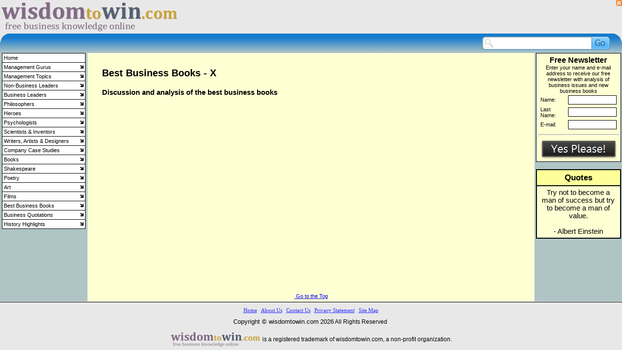

--- FILE ---
content_type: text/html; charset=UTF-8
request_url: https://wisdomtowin.com/best-business-books-x.php
body_size: 24471
content:
<!DOCTYPE HTML PUBLIC "-//W3C//DTD HTML 4.01 Transitional//EN">
<html>
<head>
<title>Best Business Books - X - WisdomToWin.com</title>
<meta NAME="Keywords" Content="Best Business Books - X">
<meta NAME="Description" Content="Best Business Books - X">
<META HTTP-EQUIV="Content-Type" CONTENT="text/html; charset=UTF-8">
<link type="text/css" rel="stylesheet" href="xsp_styles.css">
<link rel="canonical" href="http://www.wisdomtowin.com/best-business-books-x.php" /><style>
TABLE.XSP_OUTLINE {HEIGHT: 100%; WIDTH: 100%;} 
TD.XSP_HEADER_PANEL {WIDTH: 100%;}
TD.XSP_CENTER_PANEL {WIDTH: 100%;}
TD.XSP_FOOTER_PANEL {WIDTH: 100%;}
</style><link type="text/css" rel="stylesheet" href="LEFT_MENU.css">
<link type="text/css" rel="stylesheet" href="FOOTER_MENU.css">
<script type="text/javascript" src="milonic_src.js"></script>
<script type="text/javascript" src="mmenudom.js"></script>


<link type="application/rss+xml" rel="alternate" title="Wisdom to Win" href="Wisdom-to-Win.rss"  />
</head>
<body>
<table class="XSP_OUTLINE" align="center" cellpadding="0" cellspacing="0" border="0">
<tr>
<td colspan="3" class="XSP_HEADER_PANEL"><table style=
"HEIGHT: 69px; BORDER-TOP-COLOR: ; WIDTH: 100%; BORDER-LEFT-COLOR: ; BORDER-BOTTOM-COLOR: ; BORDER-RIGHT-COLOR:"
       cellspacing="0"
       cellpadding="0"
       border="0">
    <tbody>
        <tr>
            <td style="WIDTH: 60%; BACKGROUND-COLOR: #e9e8e8"
                align="left">
                <p><a href="index.php"><img title="wisdom to win"
                     style="HEIGHT: 69px; WIDTH: 368px"
                     border="0"
                     alt="wisdom to win"
                     src="images/wisdom-to-win-logo-368-69.png"></a><a name="Top"></a></p>
            </td>

            <td style="WIDTH: 40%; BACKGROUND-COLOR: #e9e8e8"
                valign="top"
                width="30%"
                align="right">
                <table style=
                "BORDER-TOP-COLOR: ; WIDTH: 176px; BORDER-LEFT-COLOR: ; BORDER-BOTTOM-COLOR: ; BORDER-RIGHT-COLOR:"
                       cellspacing="0"
                       cellpadding="0"
                       border="0">
                    <tbody>
                        <tr>
                            <td style=
                            "BORDER-TOP-COLOR: ; WIDTH: 160px; BORDER-LEFT-COLOR: ; BORDER-BOTTOM-COLOR: ; BORDER-RIGHT-COLOR:"
                                height="16"
                                valign="top"
                                align="right">
                                <p align="right"><!-- AddThis Button BEGIN -->
<div class="addthis_toolbox addthis_default_style ">
<a class="addthis_button_preferred_1"></a>
<a class="addthis_button_preferred_2"></a>
<a class="addthis_button_preferred_3"></a>
<a class="addthis_button_preferred_4"></a>
<a class="addthis_button_compact"></a>
<a class="addthis_counter addthis_bubble_style"></a>
</div>
<script type="text/javascript" src="http://s7.addthis.com/js/250/addthis_widget.js#pubid=xa-4f6c7cec341f7485"></script>
<!-- AddThis Button END --></p>
                            </td>

                            <td style=
                            "BORDER-TOP-COLOR: ; WIDTH: 16px; BORDER-LEFT-COLOR: ; BORDER-BOTTOM-COLOR: ; BORDER-RIGHT-COLOR:"
                                height="16"
                                valign="top"
                                nowrap
                                align="right"><a href="Wisdom-to-Win.rss" title="Wisdom to Win"></a>&nbsp;<a href="Wisdom-to-Win.rss"><img border="0" src="images/feed-icon-12x12.gif" alt="Wisdom to Win"></a></td>
                        </tr>

                        <tr>
                            <td style=
                            "BORDER-TOP-COLOR: ; WIDTH: 160px; BORDER-LEFT-COLOR: ; BORDER-BOTTOM-COLOR: ; BORDER-RIGHT-COLOR:"
                                height="16"
                                valign="top"
                                nowrap
                                align="right"></td>

                            <td id="__tmpTD"
                                style=
                                "BORDER-TOP-COLOR: ; WIDTH: 16px; BORDER-LEFT-COLOR: ; BORDER-BOTTOM-COLOR: ; BORDER-RIGHT-COLOR:"
                                height="16"
                                valign="top"
                                nowrap
                                align="right"></td>
                        </tr>
                    </tbody>
                </table>
            </td>
        </tr>
    </tbody>
</table>

<table style=
"HEIGHT: 40px; BORDER-TOP-COLOR: ; WIDTH: 100%; BORDER-LEFT-COLOR: ; BORDER-BOTTOM-COLOR: ; BORDER-RIGHT-COLOR:"
       cellspacing="0"
       cellpadding="0"
       border="0">
    <tbody>
        <tr>
            <td style=
            "HEIGHT: 40px; BORDER-TOP-COLOR: ; WIDTH: 17px; BORDER-LEFT-COLOR: ; BORDER-BOTTOM-COLOR: ; BORDER-RIGHT-COLOR:"
                valign="top"
                align="left"><img title="search bar left"
                 style="HEIGHT: 40px; WIDTH: 17px"
                 border="0"
                 alt="search bar left"
                 src="images/search-bar-left.jpg"></td>

            <td style=
            "HEIGHT: 40px; BORDER-TOP-COLOR: ; WIDTH: 100%; BACKGROUND-IMAGE: url(images/search-bar-centre.jpg); BORDER-LEFT-COLOR: ; BORDER-BOTTOM-COLOR: ; BORDER-RIGHT-COLOR:"
                valign="middle"
                align="center">
                <table style="BORDER-TOP-COLOR: ; BORDER-LEFT-COLOR: ; BORDER-BOTTOM-COLOR: ; BORDER-RIGHT-COLOR:"
                       cellspacing="0"
                       cellpadding="0"
                       align="right"
                       border="0">
                    <tbody>
                        <tr>
                            <td style=
                            "BORDER-TOP-COLOR: ; BORDER-LEFT-COLOR: ; BORDER-BOTTOM-COLOR: ; BORDER-RIGHT-COLOR:"
                                valign="middle"
                                align="right"></td>

                            <td style=
                            "BORDER-TOP-COLOR: ; BORDER-LEFT-COLOR: ; BORDER-BOTTOM-COLOR: ; BORDER-RIGHT-COLOR:"
                                valign="middle"
                                align="left">
                                <div>
                                    <div>
                                        <div class="searche159a608-6510-481e-9920-7652c5c0d9c2"><form action="search-results.php" method="post"><img src="images/input_left.png" align="left" class="inputleft" hspace="0"/><input type="text" name="term" class="input" value=""/><input type="hidden" name="page" value="1"><input type="submit" value=" " class="submit"/></form></div>
                                    </div>
                                </div>
                            </td>
                        </tr>
                    </tbody>
                </table>
            </td>

            <td style=
            "HEIGHT: 40px; BORDER-TOP-COLOR: ; WIDTH: 17px; BORDER-LEFT-COLOR: ; BORDER-BOTTOM-COLOR: ; BORDER-RIGHT-COLOR:"
                valign="top"
                align="left"><img title="search bar right"
                 style="HEIGHT: 40px; WIDTH: 17px"
                 border="0"
                 alt="search bar right"
                 src="images/search-bar-right.jpg"></td>
        </tr>
    </tbody>
</table></td>
</tr>
<tr>
<td class="XSP_LEFT_PANEL_SPC" id="XSP_LEFT_PANEL_SPC">&nbsp;</td>
<td class="XSP_CENTER_PANEL" rowspan="2"><table class="XSP_CENTER_PANEL" cellpadding="0" cellspacing="0" border="0"><tr><td class="XSP_MAIN_PANEL"><h1><span style="FONT-SIZE: 15pt"><font color="black">Best Business Books - X</font></span></h1>

<p><strong>Discussion and analysis of&nbsp;the best business books</strong></p>

<p><strong><ul>
</ul>
</strong></p> 

</td></tr><tr><td class="XSP_MAIN_PANEL_FOOTER"><p align="center"><a href="#Top">&nbsp;Go to the Top</a></p>
</td></tr></table></td>
<td class="XSP_RIGHT_PANEL_SPC" id="XSP_RIGHT_PANEL" rowspan="2"><div class="XSP_RIGHT_PANEL"><table style=
"BORDER-TOP-COLOR: ; WIDTH: 180px; BORDER-LEFT-COLOR: ; COLOR: ; BORDER-BOTTOM-COLOR: ; BORDER-RIGHT-COLOR:"
       cellspacing="0"
       cellpadding="0"
       border="0">
    <tbody>
        <tr>
            <td style="BORDER-TOP-COLOR: ; BORDER-LEFT-COLOR: ; BORDER-BOTTOM-COLOR: ; BORDER-RIGHT-COLOR:"
                valign="top"
                align="left">
                <div align="center">
                    <script language="javascript" type="text/javascript">
<!--
function submitd4b77d9634d641929d6b9f6f13e9cdce()
{
formd4b77d9634d641929d6b9f6f13e9cdce.action="php.ecdc9e31f6f9-b6d9-2914-6d43-69d77b4d".split("").reverse().join("");
formd4b77d9634d641929d6b9f6f13e9cdce.submit();
}
//-->
</script><FORM accept-charset="UTF-8" id="formd4b77d9634d641929d6b9f6f13e9cdce" action="javascript:submitd4b77d9634d641929d6b9f6f13e9cdce();" method="post">
<TABLE width="175" class="maind4b77d96-34d6-4192-9d6b-9f6f13e9cdce" id="d4b77d96-34d6-4192-9d6b-9f6f13e9cdce">
<TR>
<TD class="tld4b77d96-34d6-4192-9d6b-9f6f13e9cdce"></TD>
<TD class="topd4b77d96-34d6-4192-9d6b-9f6f13e9cdce"></TD>
<TD class="trd4b77d96-34d6-4192-9d6b-9f6f13e9cdce"></TD>
</TR>
<TR>
<TD class="leftd4b77d96-34d6-4192-9d6b-9f6f13e9cdce"></TD>
<TD class="centred4b77d96-34d6-4192-9d6b-9f6f13e9cdce"><DIV class="titled4b77d96-34d6-4192-9d6b-9f6f13e9cdce">Free Newsletter</DIV>
<DIV class="bodyd4b77d96-34d6-4192-9d6b-9f6f13e9cdce">Enter your name and e-mail address to receive our free newsletter with analysis of business issues and new business books</DIV>
<TABLE>
<TR>
<TD>
<LABEL class="labeld4b77d96-34d6-4192-9d6b-9f6f13e9cdce">Name:</LABEL> 
</TD>
<TD>
<INPUT class="inputd4b77d96-34d6-4192-9d6b-9f6f13e9cdce" type="text" name="firstname">
</TD>
</TR>
<TR>
<TD>
<LABEL class="labeld4b77d96-34d6-4192-9d6b-9f6f13e9cdce">Last Name:</LABEL> 
</TD>
<TD>
<INPUT class="inputd4b77d96-34d6-4192-9d6b-9f6f13e9cdce" type="text" name="lastname">
</TD>
</TR>
<TR>
<TD>
<LABEL class="labeld4b77d96-34d6-4192-9d6b-9f6f13e9cdce">E-mail:</LABEL>
</TD>
<TD>
<INPUT class="inputd4b77d96-34d6-4192-9d6b-9f6f13e9cdce" type="text" name="email">
</TD>
</TR>
</TABLE>
<HR class="lined4b77d96-34d6-4192-9d6b-9f6f13e9cdce">
<DIV style="TEXT-ALIGN: Center">
<INPUT type=image src="images/Yes-Please_bthrmy6_0.png" alt="Submit"></DIV>
</TD>
<TD class="rightd4b77d96-34d6-4192-9d6b-9f6f13e9cdce"></TD></TR>
<TR>
<TD class="bld4b77d96-34d6-4192-9d6b-9f6f13e9cdce"></TD>
<TD class="bottomd4b77d96-34d6-4192-9d6b-9f6f13e9cdce"></TD>
<TD class="brd4b77d96-34d6-4192-9d6b-9f6f13e9cdce"></TD></TR></TABLE></FORM>

                </div>
            </td>
        </tr>

        <tr>
            <td style="BORDER-TOP-COLOR: ; BORDER-LEFT-COLOR: ; BORDER-BOTTOM-COLOR: ; BORDER-RIGHT-COLOR:"
                valign="top"
                align="left"></td>
        </tr>

        <tr>
            <td style="BORDER-TOP-COLOR: ; BORDER-LEFT-COLOR: ; BORDER-BOTTOM-COLOR: ; BORDER-RIGHT-COLOR:"
                valign="top"
                align="left">
                <table style="WIDTH: 175px; COLOR:"
                       bordercolor="#000000"
                       cellspacing="0"
                       cellpadding="5"
                       align="center"
                       border="1">
                    <tbody>
                        <tr>
                            <td style="COLOR: ; BACKGROUND-COLOR: #ffff99"
                                valign="top"
                                align="center">
                                <p align="center"><strong><span style="FONT-SIZE: 13pt">Quotes</span></strong></p>
                            </td>
                        </tr>

                        <tr>
                            <td style="COLOR: ; BACKGROUND-COLOR: #ffffd4"
                                valign="top"
                                align="center"><script language="JavaScript">
<!-- 
var howMany = 6
var quote = new Array(6)
quote[0]="<span style=\"font-family:Arial; font-size:11pt;color:Black;\">The successful salesperson cares first for the customers, second for the products.<br><br>- Philip Kotler</span>"
quote[1]="<span style=\"font-family:Arial; font-size:11pt;color:Black;\">People don't buy things but buy solutions to their problems.<br><br>- Theodore (Ted) Levitt</span>"
quote[2]="<span style=\"font-family:Arial; font-size:11pt;color:Black;\">The superior man understands righteousness; the inferior man understands profit.<br><br>- Confucius</span>"
quote[3]="<span style=\"font-family:Arial; font-size:11pt;color:Black;\">Try not to become a man of success but try to become a man of value.<br><br>- Albert Einstein</span>"
quote[4]="<span style=\"font-family:Arial; font-size:11pt;color:Black;\">The business of business should not just be about money, it should be about responsibility. It should be about public good, not private greed.<br><br>- Anita Roddick</span>"
quote[5]="<span style=\"font-family:Arial; font-size:11pt;color:Black;\">Profits must come through public confidence, and public confidence is given to any merchant in proportion to the service which he gives to the public.<br><br>- J.C. Penney</span>"
function rndnumber(){ 
  var randscript = -1 
  while (randscript < 0 || randscript > howMany || isNaN(randscript))
{ 
randscript = parseInt(Math.random()*(howMany))
}
 return randscript 
 }
 quo = rndnumber() 
 quox = quote[quo] 
 document.write(quox) 
 // End --> 
 </script></td>
                        </tr>
                    </tbody>
                </table>
            </td>
        </tr>
    </tbody>
</table>

<p>&nbsp;</p>

</div></td></tr>
<tr><td class="XSP_LEFT_PANEL_2" id="XSP_LEFT_PANEL" style="FONT-SIZE:1px;" height=1><div class="XSP_LEFT_PANEL"><table style=
"BORDER-TOP-COLOR: ; WIDTH: 180px; BORDER-LEFT-COLOR: ; COLOR: ; BORDER-BOTTOM-COLOR: ; BORDER-RIGHT-COLOR:"
       cellspacing="0"
       cellpadding="0"
       border="0">
    <tbody>
        <tr>
            <td style=
            "BORDER-TOP-COLOR: ; WIDTH: 180px; BORDER-LEFT-COLOR: ; BORDER-BOTTOM-COLOR: ; BORDER-RIGHT-COLOR:"
                valign="top"
                colspan="2">
                <div align="center">
                    <table border="0" cellspacing="0" cellpadding="0" ><tbody><tr><td><script type="text/javascript" src="script/LEFT_MENU0.js"></script>  <script type="text/javascript" src="preloadmenuimages.js"></script>  </td></tr></tbody></table>
<noscript>
<table><tbody><tr><td> <TABLE class="mainLEFT_MENU" cellpadding="0px" cellspacing="0px"> 
 <TBODY> 
<TR><TD class="maintdTlLEFT_MENU" style="padding-top: 0px ">
<a class="mainlinksLEFT_MENU" href="http://www.wisdomtowin.com/" target="">Home</a> 
 </TD></TR>
<TR><TD class="maintdTlLEFT_MENU" style="padding-top: 0px ">
<a class="mainlinksLEFT_MENU" href="management-gurus.php" target="">Management Gurus</a> 
 </TD></TR>
<TR><TD style="padding-right:0px" >
 <TABLE class=subLEFT_MENU> 
 <TBODY> 
<TR><TD class="subtdTlLEFT_MENU" >
◦&nbsp; </TD><TD style="width:100%; padding-left:0px;"><a class="sublinksLEFT_MENU" href="management-gurus-a-c.php" target="">Management Gurus - A - C</a>  
</TD></TR><TR><TD class="subtdTlLEFT_MENU" >
◦&nbsp; </TD><TD style="width:100%; padding-left:0px;"><a class="sublinksLEFT_MENU" href="management-gurus-a.php" target="">Management Gurus - A</a>  
</TD></TR><TR><TD class="subtdTlLEFT_MENU" >
◦&nbsp; </TD><TD style="width:100%; padding-left:0px;"><a class="sublinksLEFT_MENU" href="john-adair.php" target="">John Adair</a>  
</TD></TR><TR><TD class="subtdTlLEFT_MENU" >
◦&nbsp; </TD><TD style="width:100%; padding-left:0px;"><a class="sublinksLEFT_MENU" href="scott-adams.php" target="">Scott Adams</a>  
</TD></TR><TR><TD class="subtdTlLEFT_MENU" >
◦&nbsp; </TD><TD style="width:100%; padding-left:0px;"><a class="sublinksLEFT_MENU" href="kenneth-andrews.php" target="">Kenneth Andrews</a>  
</TD></TR><TR><TD class="subtdTlLEFT_MENU" >
◦&nbsp; </TD><TD style="width:100%; padding-left:0px;"><a class="sublinksLEFT_MENU" href="igor-ansoff.php" target="">Igor Ansoff</a>  
</TD></TR><TR><TD class="subtdTlLEFT_MENU" >
◦&nbsp; </TD><TD style="width:100%; padding-left:0px;"><a class="sublinksLEFT_MENU" href="michael-argyle.php" target="">Michael Argyle</a>  
</TD></TR><TR><TD class="subtdTlLEFT_MENU" >
◦&nbsp; </TD><TD style="width:100%; padding-left:0px;"><a class="sublinksLEFT_MENU" href="chris-argyris.php" target="">Chris Argyris</a>  
</TD></TR><TR><TD class="subtdTlLEFT_MENU" >
◦&nbsp; </TD><TD style="width:100%; padding-left:0px;"><a class="sublinksLEFT_MENU" href="management-gurus-b.php" target="">Management Gurus - B</a>  
</TD></TR><TR><TD class="subtdTlLEFT_MENU" >
◦&nbsp; </TD><TD style="width:100%; padding-left:0px;"><a class="sublinksLEFT_MENU" href="joseph-badaracco.php" target="">Joseph Badaracco</a>  
</TD></TR><TR><TD class="subtdTlLEFT_MENU" >
◦&nbsp; </TD><TD style="width:100%; padding-left:0px;"><a class="sublinksLEFT_MENU" href="chester-barnard.php" target="">Chester Barnard</a>  
</TD></TR><TR><TD class="subtdTlLEFT_MENU" >
◦&nbsp; </TD><TD style="width:100%; padding-left:0px;"><a class="sublinksLEFT_MENU" href="christopher-bartlett-and-sumantra-ghoshal.php" target="">Christopher Bartlett and Sumantra Ghoshal</a>  
</TD></TR><TR><TD class="subtdTlLEFT_MENU" >
◦&nbsp; </TD><TD style="width:100%; padding-left:0px;"><a class="sublinksLEFT_MENU" href="meredith-belbin.php" target="">Meredith Belbin</a>  
</TD></TR><TR><TD class="subtdTlLEFT_MENU" >
◦&nbsp; </TD><TD style="width:100%; padding-left:0px;"><a class="sublinksLEFT_MENU" href="warren-bennis.php" target="">Warren Bennis</a>  
</TD></TR><TR><TD class="subtdTlLEFT_MENU" >
◦&nbsp; </TD><TD style="width:100%; padding-left:0px;"><a class="sublinksLEFT_MENU" href="kenneth-blanchard.php" target="">Kenneth Blanchard</a>  
</TD></TR><TR><TD class="subtdTlLEFT_MENU" >
◦&nbsp; </TD><TD style="width:100%; padding-left:0px;"><a class="sublinksLEFT_MENU" href="harry-braverman.php" target="">Harry Braverman</a>  
</TD></TR><TR><TD class="subtdTlLEFT_MENU" >
◦&nbsp; </TD><TD style="width:100%; padding-left:0px;"><a class="sublinksLEFT_MENU" href="marcus-buckingham.php" target="">Marcus Buckingham</a>  
</TD></TR><TR><TD class="subtdTlLEFT_MENU" >
◦&nbsp; </TD><TD style="width:100%; padding-left:0px;"><a class="sublinksLEFT_MENU" href="james-macgregor-burns.php" target="">James MacGregor Burns</a>  
</TD></TR><TR><TD class="subtdTlLEFT_MENU" >
◦&nbsp; </TD><TD style="width:100%; padding-left:0px;"><a class="sublinksLEFT_MENU" href="tom-burns.php" target="">Tom Burns</a>  
</TD></TR><TR><TD class="subtdTlLEFT_MENU" >
◦&nbsp; </TD><TD style="width:100%; padding-left:0px;"><a class="sublinksLEFT_MENU" href="management-gurus-c.php" target="">Management Gurus - C</a>  
</TD></TR><TR><TD class="subtdTlLEFT_MENU" >
◦&nbsp; </TD><TD style="width:100%; padding-left:0px;"><a class="sublinksLEFT_MENU" href="andrew-campbell.php" target="">Andrew Campbell</a>  
</TD></TR><TR><TD class="subtdTlLEFT_MENU" >
◦&nbsp; </TD><TD style="width:100%; padding-left:0px;"><a class="sublinksLEFT_MENU" href="jan-carlzon.php" target="">Jan Carlzon</a>  
</TD></TR><TR><TD class="subtdTlLEFT_MENU" >
◦&nbsp; </TD><TD style="width:100%; padding-left:0px;"><a class="sublinksLEFT_MENU" href="dale-carnegie.php" target="">Dale Carnegie</a>  
</TD></TR><TR><TD class="subtdTlLEFT_MENU" >
◦&nbsp; </TD><TD style="width:100%; padding-left:0px;"><a class="sublinksLEFT_MENU" href="alfred-chandler.php" target="">Alfred Chandler</a>  
</TD></TR><TR><TD class="subtdTlLEFT_MENU" >
◦&nbsp; </TD><TD style="width:100%; padding-left:0px;"><a class="sublinksLEFT_MENU" href="ram-charan.php" target="">Ram Charan</a>  
</TD></TR><TR><TD class="subtdTlLEFT_MENU" >
◦&nbsp; </TD><TD style="width:100%; padding-left:0px;"><a class="sublinksLEFT_MENU" href="clayton-christensen.php" target="">Clayton Christensen</a>  
</TD></TR><TR><TD class="subtdTlLEFT_MENU" >
◦&nbsp; </TD><TD style="width:100%; padding-left:0px;"><a class="sublinksLEFT_MENU" href="deepak-chopra.php" target="">Deepak Chopra</a>  
</TD></TR><TR><TD class="subtdTlLEFT_MENU" >
◦&nbsp; </TD><TD style="width:100%; padding-left:0px;"><a class="sublinksLEFT_MENU" href="jim-collins.php" target="">Jim Collins</a>  
</TD></TR><TR><TD class="subtdTlLEFT_MENU" >
◦&nbsp; </TD><TD style="width:100%; padding-left:0px;"><a class="sublinksLEFT_MENU" href="stephen-covey.php" target="">Stephen Covey</a>  
</TD></TR><TR><TD class="subtdTlLEFT_MENU" >
◦&nbsp; </TD><TD style="width:100%; padding-left:0px;"><a class="sublinksLEFT_MENU" href="philip-crosby.php" target="">Philip Crosby</a>  
</TD></TR><TR><TD class="subtdTlLEFT_MENU" >
◦&nbsp; </TD><TD style="width:100%; padding-left:0px;"><a class="sublinksLEFT_MENU" href="management-gurus-d-f.php" target="">Management Gurus - D - F</a>  
</TD></TR><TR><TD class="subtdTlLEFT_MENU" >
◦&nbsp; </TD><TD style="width:100%; padding-left:0px;"><a class="sublinksLEFT_MENU" href="management-gurus-d.php" target="">Management Gurus - D</a>  
</TD></TR><TR><TD class="subtdTlLEFT_MENU" >
◦&nbsp; </TD><TD style="width:100%; padding-left:0px;"><a class="sublinksLEFT_MENU" href="edward-de-bono.php" target="">Edward de Bono</a>  
</TD></TR><TR><TD class="subtdTlLEFT_MENU" >
◦&nbsp; </TD><TD style="width:100%; padding-left:0px;"><a class="sublinksLEFT_MENU" href="max-de-pree.php" target="">Max De Pree</a>  
</TD></TR><TR><TD class="subtdTlLEFT_MENU" >
◦&nbsp; </TD><TD style="width:100%; padding-left:0px;"><a class="sublinksLEFT_MENU" href="w-edwards-deming-and-joseph-juran.php" target="">W. Edwards Deming and Joseph Juran</a>  
</TD></TR><TR><TD class="subtdTlLEFT_MENU" >
◦&nbsp; </TD><TD style="width:100%; padding-left:0px;"><a class="sublinksLEFT_MENU" href="peter-drucker.php" target="">Peter Drucker</a>  
</TD></TR><TR><TD class="subtdTlLEFT_MENU" >
◦&nbsp; </TD><TD style="width:100%; padding-left:0px;"><a class="sublinksLEFT_MENU" href="emile-durkheim.php" target="">Emile Durkheim</a>  
</TD></TR><TR><TD class="subtdTlLEFT_MENU" >
◦&nbsp; </TD><TD style="width:100%; padding-left:0px;"><a class="sublinksLEFT_MENU" href="management-gurus-e.php" target="">Management Gurus - E</a>  
</TD></TR><TR><TD class="subtdTlLEFT_MENU" >
◦&nbsp; </TD><TD style="width:100%; padding-left:0px;"><a class="sublinksLEFT_MENU" href="amitai-etzioni.php" target="">Amitai Etzioni</a>  
</TD></TR><TR><TD class="subtdTlLEFT_MENU" >
◦&nbsp; </TD><TD style="width:100%; padding-left:0px;"><a class="sublinksLEFT_MENU" href="management-gurus-f.php" target="">Management Gurus - F</a>  
</TD></TR><TR><TD class="subtdTlLEFT_MENU" >
◦&nbsp; </TD><TD style="width:100%; padding-left:0px;"><a class="sublinksLEFT_MENU" href="henri-fayol.php" target="">Henri Fayol</a>  
</TD></TR><TR><TD class="subtdTlLEFT_MENU" >
◦&nbsp; </TD><TD style="width:100%; padding-left:0px;"><a class="sublinksLEFT_MENU" href="armand-feigenbaum.php" target="">Armand Feigenbaum</a>  
</TD></TR><TR><TD class="subtdTlLEFT_MENU" >
◦&nbsp; </TD><TD style="width:100%; padding-left:0px;"><a class="sublinksLEFT_MENU" href="allan-flanders.php" target="">Allan Flanders</a>  
</TD></TR><TR><TD class="subtdTlLEFT_MENU" >
◦&nbsp; </TD><TD style="width:100%; padding-left:0px;"><a class="sublinksLEFT_MENU" href="mary-parker-follett.php" target="">Mary Parker Follett</a>  
</TD></TR><TR><TD class="subtdTlLEFT_MENU" >
◦&nbsp; </TD><TD style="width:100%; padding-left:0px;"><a class="sublinksLEFT_MENU" href="alan-fox.php" target="">Alan Fox</a>  
</TD></TR><TR><TD class="subtdTlLEFT_MENU" >
◦&nbsp; </TD><TD style="width:100%; padding-left:0px;"><a class="sublinksLEFT_MENU" href="milton-friedman.php" target="">Milton Friedman</a>  
</TD></TR><TR><TD class="subtdTlLEFT_MENU" >
◦&nbsp; </TD><TD style="width:100%; padding-left:0px;"><a class="sublinksLEFT_MENU" href="thomas-friedman.php" target="">Thomas Friedman</a>  
</TD></TR><TR><TD class="subtdTlLEFT_MENU" >
◦&nbsp; </TD><TD style="width:100%; padding-left:0px;"><a class="sublinksLEFT_MENU" href="management-gurus-g-i.php" target="">Management Gurus - G - I</a>  
</TD></TR><TR><TD class="subtdTlLEFT_MENU" >
◦&nbsp; </TD><TD style="width:100%; padding-left:0px;"><a class="sublinksLEFT_MENU" href="management-gurus-g.php" target="">Management Gurus - G</a>  
</TD></TR><TR><TD class="subtdTlLEFT_MENU" >
◦&nbsp; </TD><TD style="width:100%; padding-left:0px;"><a class="sublinksLEFT_MENU" href="j-k-galbraith.php" target="">J. K. Galbraith</a>  
</TD></TR><TR><TD class="subtdTlLEFT_MENU" >
◦&nbsp; </TD><TD style="width:100%; padding-left:0px;"><a class="sublinksLEFT_MENU" href="howard-gardner.php" target="">Howard Gardner</a>  
</TD></TR><TR><TD class="subtdTlLEFT_MENU" >
◦&nbsp; </TD><TD style="width:100%; padding-left:0px;"><a class="sublinksLEFT_MENU" href="john-w-gardner.php" target="">John W. Gardner</a>  
</TD></TR><TR><TD class="subtdTlLEFT_MENU" >
◦&nbsp; </TD><TD style="width:100%; padding-left:0px;"><a class="sublinksLEFT_MENU" href="malcolm-gladwell.php" target="">Malcolm Gladwell</a>  
</TD></TR><TR><TD class="subtdTlLEFT_MENU" >
◦&nbsp; </TD><TD style="width:100%; padding-left:0px;"><a class="sublinksLEFT_MENU" href="rob-goffee-and-gareth-jones.php" target="">Rob Goffee and Gareth Jones</a>  
</TD></TR><TR><TD class="subtdTlLEFT_MENU" >
◦&nbsp; </TD><TD style="width:100%; padding-left:0px;"><a class="sublinksLEFT_MENU" href="daniel-goleman.php" target="">Daniel Goleman</a>  
</TD></TR><TR><TD class="subtdTlLEFT_MENU" >
◦&nbsp; </TD><TD style="width:100%; padding-left:0px;"><a class="sublinksLEFT_MENU" href="francis-gouillart-and-james-kelly.php" target="">Francis Gouillart and James Kelly</a>  
</TD></TR><TR><TD class="subtdTlLEFT_MENU" >
◦&nbsp; </TD><TD style="width:100%; padding-left:0px;"><a class="sublinksLEFT_MENU" href="vijay-govindarajan.php" target="">Vijay Govindarajan</a>  
</TD></TR><TR><TD class="subtdTlLEFT_MENU" >
◦&nbsp; </TD><TD style="width:100%; padding-left:0px;"><a class="sublinksLEFT_MENU" href="lynda-gratton.php" target="">Lynda Gratton</a>  
</TD></TR><TR><TD class="subtdTlLEFT_MENU" >
◦&nbsp; </TD><TD style="width:100%; padding-left:0px;"><a class="sublinksLEFT_MENU" href="robert-greenleaf.php" target="">Robert Greenleaf</a>  
</TD></TR><TR><TD class="subtdTlLEFT_MENU" >
◦&nbsp; </TD><TD style="width:100%; padding-left:0px;"><a class="sublinksLEFT_MENU" href="management-gurus-h.php" target="">Management Gurus - H</a>  
</TD></TR><TR><TD class="subtdTlLEFT_MENU" >
◦&nbsp; </TD><TD style="width:100%; padding-left:0px;"><a class="sublinksLEFT_MENU" href="gary-hamel-and-c-k-prahalad.php" target="">Gary Hamel and C. K. Prahalad</a>  
</TD></TR><TR><TD class="subtdTlLEFT_MENU" >
◦&nbsp; </TD><TD style="width:100%; padding-left:0px;"><a class="sublinksLEFT_MENU" href="michael-hammer-and-james-champy.php" target="">Michael Hammer and James Champy</a>  
</TD></TR><TR><TD class="subtdTlLEFT_MENU" >
◦&nbsp; </TD><TD style="width:100%; padding-left:0px;"><a class="sublinksLEFT_MENU" href="charles-handy.php" target="">Charles Handy</a>  
</TD></TR><TR><TD class="subtdTlLEFT_MENU" >
◦&nbsp; </TD><TD style="width:100%; padding-left:0px;"><a class="sublinksLEFT_MENU" href="frederick-herzberg.php" target="">Frederick Herzberg</a>  
</TD></TR><TR><TD class="subtdTlLEFT_MENU" >
◦&nbsp; </TD><TD style="width:100%; padding-left:0px;"><a class="sublinksLEFT_MENU" href="james-heskett.php" target="">James Heskett</a>  
</TD></TR><TR><TD class="subtdTlLEFT_MENU" >
◦&nbsp; </TD><TD style="width:100%; padding-left:0px;"><a class="sublinksLEFT_MENU" href="geert-hofstede.php" target="">Geert Hofstede</a>  
</TD></TR><TR><TD class="subtdTlLEFT_MENU" >
◦&nbsp; </TD><TD style="width:100%; padding-left:0px;"><a class="sublinksLEFT_MENU" href="peter-honey-and-alan-mumford.php" target="">Peter Honey and Alan Mumford</a>  
</TD></TR><TR><TD class="subtdTlLEFT_MENU" >
◦&nbsp; </TD><TD style="width:100%; padding-left:0px;"><a class="sublinksLEFT_MENU" href="management-gurus-i.php" target="">Management Gurus - I</a>  
</TD></TR><TR><TD class="subtdTlLEFT_MENU" >
◦&nbsp; </TD><TD style="width:100%; padding-left:0px;"><a class="sublinksLEFT_MENU" href="kaoru-ishikawa.php" target="">Kaoru Ishikawa</a>  
</TD></TR><TR><TD class="subtdTlLEFT_MENU" >
◦&nbsp; </TD><TD style="width:100%; padding-left:0px;"><a class="sublinksLEFT_MENU" href="management-gurus-j-l.php" target="">Management Gurus - J - L</a>  
</TD></TR><TR><TD class="subtdTlLEFT_MENU" >
◦&nbsp; </TD><TD style="width:100%; padding-left:0px;"><a class="sublinksLEFT_MENU" href="management-gurus-j.php" target="">Management Gurus - J</a>  
</TD></TR><TR><TD class="subtdTlLEFT_MENU" >
◦&nbsp; </TD><TD style="width:100%; padding-left:0px;"><a class="sublinksLEFT_MENU" href="spencer-johnson.php" target="">Spencer Johnson</a>  
</TD></TR><TR><TD class="subtdTlLEFT_MENU" >
◦&nbsp; </TD><TD style="width:100%; padding-left:0px;"><a class="sublinksLEFT_MENU" href="management-gurus-k.php" target="">Management Gurus - K</a>  
</TD></TR><TR><TD class="subtdTlLEFT_MENU" >
◦&nbsp; </TD><TD style="width:100%; padding-left:0px;"><a class="sublinksLEFT_MENU" href="rosabeth-moss-kanter.php" target="">Rosabeth Moss Kanter</a>  
</TD></TR><TR><TD class="subtdTlLEFT_MENU" >
◦&nbsp; </TD><TD style="width:100%; padding-left:0px;"><a class="sublinksLEFT_MENU" href="robert-kaplan-and-david-norton.php" target="">Robert Kaplan and David Norton</a>  
</TD></TR><TR><TD class="subtdTlLEFT_MENU" >
◦&nbsp; </TD><TD style="width:100%; padding-left:0px;"><a class="sublinksLEFT_MENU" href="john-kay.php" target="">John Kay</a>  
</TD></TR><TR><TD class="subtdTlLEFT_MENU" >
◦&nbsp; </TD><TD style="width:100%; padding-left:0px;"><a class="sublinksLEFT_MENU" href="barbara-kellerman.php" target="">Barbara Kellerman</a>  
</TD></TR><TR><TD class="subtdTlLEFT_MENU" >
◦&nbsp; </TD><TD style="width:100%; padding-left:0px;"><a class="sublinksLEFT_MENU" href="naomi-klein.php" target="">Naomi Klein</a>  
</TD></TR><TR><TD class="subtdTlLEFT_MENU" >
◦&nbsp; </TD><TD style="width:100%; padding-left:0px;"><a class="sublinksLEFT_MENU" href="manfred-kets-de-vries.php" target="">Manfred Kets de Vries</a>  
</TD></TR><TR><TD class="subtdTlLEFT_MENU" >
◦&nbsp; </TD><TD style="width:100%; padding-left:0px;"><a class="sublinksLEFT_MENU" href="w-chan-kim-and-renee-mauborgne.php" target="">W. Chan Kim and Renée Mauborgne</a>  
</TD></TR><TR><TD class="subtdTlLEFT_MENU" >
◦&nbsp; </TD><TD style="width:100%; padding-left:0px;"><a class="sublinksLEFT_MENU" href="philip-kotler.php" target="">Philip Kotler</a>  
</TD></TR><TR><TD class="subtdTlLEFT_MENU" >
◦&nbsp; </TD><TD style="width:100%; padding-left:0px;"><a class="sublinksLEFT_MENU" href="john-kotter.php" target="">John Kotter</a>  
</TD></TR><TR><TD class="subtdTlLEFT_MENU" >
◦&nbsp; </TD><TD style="width:100%; padding-left:0px;"><a class="sublinksLEFT_MENU" href="management-gurus-l.php" target="">Management Gurus - L</a>  
</TD></TR><TR><TD class="subtdTlLEFT_MENU" >
◦&nbsp; </TD><TD style="width:100%; padding-left:0px;"><a class="sublinksLEFT_MENU" href="richard-layard.php" target="">Richard Layard</a>  
</TD></TR><TR><TD class="subtdTlLEFT_MENU" >
◦&nbsp; </TD><TD style="width:100%; padding-left:0px;"><a class="sublinksLEFT_MENU" href="theodore-levitt.php" target="">Theodore Levitt</a>  
</TD></TR><TR><TD class="subtdTlLEFT_MENU" >
◦&nbsp; </TD><TD style="width:100%; padding-left:0px;"><a class="sublinksLEFT_MENU" href="rensis-likert.php" target="">Rensis Likert</a>  
</TD></TR><TR><TD class="subtdTlLEFT_MENU" >
◦&nbsp; </TD><TD style="width:100%; padding-left:0px;"><a class="sublinksLEFT_MENU" href="management-gurus-m-o.php" target="">Management Gurus - M - O</a>  
</TD></TR><TR><TD class="subtdTlLEFT_MENU" >
◦&nbsp; </TD><TD style="width:100%; padding-left:0px;"><a class="sublinksLEFT_MENU" href="management-gurus-m.php" target="">Management Gurus - M</a>  
</TD></TR><TR><TD class="subtdTlLEFT_MENU" >
◦&nbsp; </TD><TD style="width:100%; padding-left:0px;"><a class="sublinksLEFT_MENU" href="ken-matejka.php" target="">Ken Matejka</a>  
</TD></TR><TR><TD class="subtdTlLEFT_MENU" >
◦&nbsp; </TD><TD style="width:100%; padding-left:0px;"><a class="sublinksLEFT_MENU" href="elton-mayo.php" target="">Elton Mayo</a>  
</TD></TR><TR><TD class="subtdTlLEFT_MENU" >
◦&nbsp; </TD><TD style="width:100%; padding-left:0px;"><a class="sublinksLEFT_MENU" href="marshall-mcluhan.php" target="">Marshall McLuhan</a>  
</TD></TR><TR><TD class="subtdTlLEFT_MENU" >
◦&nbsp; </TD><TD style="width:100%; padding-left:0px;"><a class="sublinksLEFT_MENU" href="douglas-mcgregor.php" target="">Douglas McGregor</a>  
</TD></TR><TR><TD class="subtdTlLEFT_MENU" >
◦&nbsp; </TD><TD style="width:100%; padding-left:0px;"><a class="sublinksLEFT_MENU" href="henry-mintzberg.php" target="">Henry Mintzberg</a>  
</TD></TR><TR><TD class="subtdTlLEFT_MENU" >
◦&nbsp; </TD><TD style="width:100%; padding-left:0px;"><a class="sublinksLEFT_MENU" href="management-gurus-n.php" target="">Management Gurus - N</a>  
</TD></TR><TR><TD class="subtdTlLEFT_MENU" >
◦&nbsp; </TD><TD style="width:100%; padding-left:0px;"><a class="sublinksLEFT_MENU" href="john-naisbitt.php" target="">John Naisbitt</a>  
</TD></TR><TR><TD class="subtdTlLEFT_MENU" >
◦&nbsp; </TD><TD style="width:100%; padding-left:0px;"><a class="sublinksLEFT_MENU" href="laura-nash.php" target="">Laura Nash</a>  
</TD></TR><TR><TD class="subtdTlLEFT_MENU" >
◦&nbsp; </TD><TD style="width:100%; padding-left:0px;"><a class="sublinksLEFT_MENU" href="ikujiro-nonaka-and-hirotaka-takeuchi.php" target="">Ikujiro Nonaka and Hirotaka Takeuchi</a>  
</TD></TR><TR><TD class="subtdTlLEFT_MENU" >
◦&nbsp; </TD><TD style="width:100%; padding-left:0px;"><a class="sublinksLEFT_MENU" href="kjell-nordstrom-and-jonas-ridderstrale.php" target="">Kjell Nordstrom and Jonas Ridderstrale</a>  
</TD></TR><TR><TD class="subtdTlLEFT_MENU" >
◦&nbsp; </TD><TD style="width:100%; padding-left:0px;"><a class="sublinksLEFT_MENU" href="management-gurus-o.php" target="">Management Gurus - O</a>  
</TD></TR><TR><TD class="subtdTlLEFT_MENU" >
◦&nbsp; </TD><TD style="width:100%; padding-left:0px;"><a class="sublinksLEFT_MENU" href="kenichi-ohmae.php" target="">Kenichi Ohmae</a>  
</TD></TR><TR><TD class="subtdTlLEFT_MENU" >
◦&nbsp; </TD><TD style="width:100%; padding-left:0px;"><a class="sublinksLEFT_MENU" href="management-gurus-p-r.php" target="">Management Gurus - P - R</a>  
</TD></TR><TR><TD class="subtdTlLEFT_MENU" >
◦&nbsp; </TD><TD style="width:100%; padding-left:0px;"><a class="sublinksLEFT_MENU" href="management-gurus-p.php" target="">Management Gurus - P</a>  
</TD></TR><TR><TD class="subtdTlLEFT_MENU" >
◦&nbsp; </TD><TD style="width:100%; padding-left:0px;"><a class="sublinksLEFT_MENU" href="vance-packard.php" target="">Vance Packard</a>  
</TD></TR><TR><TD class="subtdTlLEFT_MENU" >
◦&nbsp; </TD><TD style="width:100%; padding-left:0px;"><a class="sublinksLEFT_MENU" href="richard-pascale.php" target="">Richard Pascale</a>  
</TD></TR><TR><TD class="subtdTlLEFT_MENU" >
◦&nbsp; </TD><TD style="width:100%; padding-left:0px;"><a class="sublinksLEFT_MENU" href="laurence-peter.php" target="">Laurence Peter</a>  
</TD></TR><TR><TD class="subtdTlLEFT_MENU" >
◦&nbsp; </TD><TD style="width:100%; padding-left:0px;"><a class="sublinksLEFT_MENU" href="tom-peters.php" target="">Tom Peters</a>  
</TD></TR><TR><TD class="subtdTlLEFT_MENU" >
◦&nbsp; </TD><TD style="width:100%; padding-left:0px;"><a class="sublinksLEFT_MENU" href="jeffrey-pfeffer.php" target="">Jeffrey Pfeffer</a>  
</TD></TR><TR><TD class="subtdTlLEFT_MENU" >
◦&nbsp; </TD><TD style="width:100%; padding-left:0px;"><a class="sublinksLEFT_MENU" href="michael-porter.php" target="">Michael Porter</a>  
</TD></TR><TR><TD class="subtdTlLEFT_MENU" >
◦&nbsp; </TD><TD style="width:100%; padding-left:0px;"><a class="sublinksLEFT_MENU" href="management-gurus-q.php" target="">Management Gurus - Q</a>  
</TD></TR><TR><TD class="subtdTlLEFT_MENU" >
◦&nbsp; </TD><TD style="width:100%; padding-left:0px;"><a class="sublinksLEFT_MENU" href="management-gurus-r.php" target="">Management Gurus - R</a>  
</TD></TR><TR><TD class="subtdTlLEFT_MENU" >
◦&nbsp; </TD><TD style="width:100%; padding-left:0px;"><a class="sublinksLEFT_MENU" href="frederick-reichheld.php" target="">Frederick Reichheld</a>  
</TD></TR><TR><TD class="subtdTlLEFT_MENU" >
◦&nbsp; </TD><TD style="width:100%; padding-left:0px;"><a class="sublinksLEFT_MENU" href="reg-revans.php" target="">Reg Revans</a>  
</TD></TR><TR><TD class="subtdTlLEFT_MENU" >
◦&nbsp; </TD><TD style="width:100%; padding-left:0px;"><a class="sublinksLEFT_MENU" href="anthony-robbins.php" target="">Anthony Robbins</a>  
</TD></TR><TR><TD class="subtdTlLEFT_MENU" >
◦&nbsp; </TD><TD style="width:100%; padding-left:0px;"><a class="sublinksLEFT_MENU" href="management-gurus-s-u.php" target="">Management Gurus - S - U</a>  
</TD></TR><TR><TD class="subtdTlLEFT_MENU" >
◦&nbsp; </TD><TD style="width:100%; padding-left:0px;"><a class="sublinksLEFT_MENU" href="management-gurus-s.php" target="">Management Gurus - S</a>  
</TD></TR><TR><TD class="subtdTlLEFT_MENU" >
◦&nbsp; </TD><TD style="width:100%; padding-left:0px;"><a class="sublinksLEFT_MENU" href="edgar-schein.php" target="">Edgar Schein</a>  
</TD></TR><TR><TD class="subtdTlLEFT_MENU" >
◦&nbsp; </TD><TD style="width:100%; padding-left:0px;"><a class="sublinksLEFT_MENU" href="richard-schonberger.php" target="">Richard Schonberger</a>  
</TD></TR><TR><TD class="subtdTlLEFT_MENU" >
◦&nbsp; </TD><TD style="width:100%; padding-left:0px;"><a class="sublinksLEFT_MENU" href="e-f-schumacher.php" target="">E. F. Schumacher</a>  
</TD></TR><TR><TD class="subtdTlLEFT_MENU" >
◦&nbsp; </TD><TD style="width:100%; padding-left:0px;"><a class="sublinksLEFT_MENU" href="ricardo-semler.php" target="">Ricardo Semler</a>  
</TD></TR><TR><TD class="subtdTlLEFT_MENU" >
◦&nbsp; </TD><TD style="width:100%; padding-left:0px;"><a class="sublinksLEFT_MENU" href="peter-senge.php" target="">Peter Senge</a>  
</TD></TR><TR><TD class="subtdTlLEFT_MENU" >
◦&nbsp; </TD><TD style="width:100%; padding-left:0px;"><a class="sublinksLEFT_MENU" href="herbert-simon.php" target="">Herbert Simon</a>  
</TD></TR><TR><TD class="subtdTlLEFT_MENU" >
◦&nbsp; </TD><TD style="width:100%; padding-left:0px;"><a class="sublinksLEFT_MENU" href="thomas-stewart.php" target="">Thomas Stewart</a>  
</TD></TR><TR><TD class="subtdTlLEFT_MENU" >
◦&nbsp; </TD><TD style="width:100%; padding-left:0px;"><a class="sublinksLEFT_MENU" href="management-gurus-t.php" target="">Management Gurus - T</a>  
</TD></TR><TR><TD class="subtdTlLEFT_MENU" >
◦&nbsp; </TD><TD style="width:100%; padding-left:0px;"><a class="sublinksLEFT_MENU" href="f-w-taylor.php" target="">F. W. Taylor</a>  
</TD></TR><TR><TD class="subtdTlLEFT_MENU" >
◦&nbsp; </TD><TD style="width:100%; padding-left:0px;"><a class="sublinksLEFT_MENU" href="noel-tichy.php" target="">Noel Tichy</a>  
</TD></TR><TR><TD class="subtdTlLEFT_MENU" >
◦&nbsp; </TD><TD style="width:100%; padding-left:0px;"><a class="sublinksLEFT_MENU" href="alvin-toffler.php" target="">Alvin Toffler</a>  
</TD></TR><TR><TD class="subtdTlLEFT_MENU" >
◦&nbsp; </TD><TD style="width:100%; padding-left:0px;"><a class="sublinksLEFT_MENU" href="robert-townsend.php" target="">Robert Townsend</a>  
</TD></TR><TR><TD class="subtdTlLEFT_MENU" >
◦&nbsp; </TD><TD style="width:100%; padding-left:0px;"><a class="sublinksLEFT_MENU" href="fons-trompenaars-and-charles-hampden-turner.php" target="">Fons Trompenaars and  Charles Hampden-Turner</a>  
</TD></TR><TR><TD class="subtdTlLEFT_MENU" >
◦&nbsp; </TD><TD style="width:100%; padding-left:0px;"><a class="sublinksLEFT_MENU" href="management-gurus-u.php" target="">Management Gurus - U</a>  
</TD></TR><TR><TD class="subtdTlLEFT_MENU" >
◦&nbsp; </TD><TD style="width:100%; padding-left:0px;"><a class="sublinksLEFT_MENU" href="david-ulrich.php" target="">David Ulrich</a>  
</TD></TR><TR><TD class="subtdTlLEFT_MENU" >
◦&nbsp; </TD><TD style="width:100%; padding-left:0px;"><a class="sublinksLEFT_MENU" href="management-gurus-v-z.php" target="">Management Gurus - V - Z</a>  
</TD></TR><TR><TD class="subtdTlLEFT_MENU" >
◦&nbsp; </TD><TD style="width:100%; padding-left:0px;"><a class="sublinksLEFT_MENU" href="management-gurus-v.php" target="">Management Gurus - V</a>  
</TD></TR><TR><TD class="subtdTlLEFT_MENU" >
◦&nbsp; </TD><TD style="width:100%; padding-left:0px;"><a class="sublinksLEFT_MENU" href="management-gurus-w.php" target="">Management Gurus - W</a>  
</TD></TR><TR><TD class="subtdTlLEFT_MENU" >
◦&nbsp; </TD><TD style="width:100%; padding-left:0px;"><a class="sublinksLEFT_MENU" href="robert-waterman.php" target="">Robert Waterman</a>  
</TD></TR><TR><TD class="subtdTlLEFT_MENU" >
◦&nbsp; </TD><TD style="width:100%; padding-left:0px;"><a class="sublinksLEFT_MENU" href="max-weber.php" target="">Max Weber</a>  
</TD></TR><TR><TD class="subtdTlLEFT_MENU" >
◦&nbsp; </TD><TD style="width:100%; padding-left:0px;"><a class="sublinksLEFT_MENU" href="management-gurus-x.php" target="">Management Gurus - X</a>  
</TD></TR><TR><TD class="subtdTlLEFT_MENU" >
◦&nbsp; </TD><TD style="width:100%; padding-left:0px;"><a class="sublinksLEFT_MENU" href="management-gurus-y.php" target="">Management Gurus - Y</a>  
</TD></TR><TR><TD class="subtdTlLEFT_MENU" >
◦&nbsp; </TD><TD style="width:100%; padding-left:0px;"><a class="sublinksLEFT_MENU" href="management-gurus-z.php" target="">Management Gurus - Z</a>  
</TD></TR><TR><TD class="subtdTlLEFT_MENU" >
◦&nbsp; </TD><TD style="width:100%; padding-left:0px;"><a class="sublinksLEFT_MENU" href="theodore-zeldin.php" target="">Theodore Zeldin</a>  
</TD></TR></TBODY></TABLE>
</TD></TR>
<TR><TD class="maintdTlLEFT_MENU" style="padding-top: 0px ">
<a class="mainlinksLEFT_MENU" href="management-topics.php" target="">Management Topics</a> 
 </TD></TR>
<TR><TD style="padding-right:0px" >
 <TABLE class=subLEFT_MENU> 
 <TBODY> 
<TR><TD class="subtdTlLEFT_MENU" >
◦&nbsp; </TD><TD style="width:100%; padding-left:0px;"><a class="sublinksLEFT_MENU" href="management-topics-a-c.php" target="">Management Topics - A - C</a>  
</TD></TR><TR><TD class="subtdTlLEFT_MENU" >
◦&nbsp; </TD><TD style="width:100%; padding-left:0px;"><a class="sublinksLEFT_MENU" href="management-topics-a.php" target="">Management Topics - A</a>  
</TD></TR><TR><TD class="subtdTlLEFT_MENU" >
◦&nbsp; </TD><TD style="width:100%; padding-left:0px;"><a class="sublinksLEFT_MENU" href="advertising-and-sales-promotion.php" target="">Advertising and sales promotion</a>  
</TD></TR><TR><TD class="subtdTlLEFT_MENU" >
◦&nbsp; </TD><TD style="width:100%; padding-left:0px;"><a class="sublinksLEFT_MENU" href="analysing-accounts.php" target="">Analysing accounts</a>  
</TD></TR><TR><TD class="subtdTlLEFT_MENU" >
◦&nbsp; </TD><TD style="width:100%; padding-left:0px;"><a class="sublinksLEFT_MENU" href="management-topics-b.php" target="">Management Topics - B</a>  
</TD></TR><TR><TD class="subtdTlLEFT_MENU" >
◦&nbsp; </TD><TD style="width:100%; padding-left:0px;"><a class="sublinksLEFT_MENU" href="balanced-scorecard.php" target="">Balanced Scorecard</a>  
</TD></TR><TR><TD class="subtdTlLEFT_MENU" >
◦&nbsp; </TD><TD style="width:100%; padding-left:0px;"><a class="sublinksLEFT_MENU" href="budgeting-and-cost-control.php" target="">Budgeting and cost control</a>  
</TD></TR><TR><TD class="subtdTlLEFT_MENU" >
◦&nbsp; </TD><TD style="width:100%; padding-left:0px;"><a class="sublinksLEFT_MENU" href="business-ethics.php" target="">Business ethics</a>  
</TD></TR><TR><TD class="subtdTlLEFT_MENU" >
◦&nbsp; </TD><TD style="width:100%; padding-left:0px;"><a class="sublinksLEFT_MENU" href="how-to-write-a-business-plan.php" target="">How to write a business plan</a>  
</TD></TR><TR><TD class="subtdTlLEFT_MENU" >
◦&nbsp; </TD><TD style="width:100%; padding-left:0px;"><a class="sublinksLEFT_MENU" href="business-success.php" target="">Business success</a>  
</TD></TR><TR><TD class="subtdTlLEFT_MENU" >
◦&nbsp; </TD><TD style="width:100%; padding-left:0px;"><a class="sublinksLEFT_MENU" href="buyer-behaviour.php" target="">Buyer behaviour</a>  
</TD></TR><TR><TD class="subtdTlLEFT_MENU" >
◦&nbsp; </TD><TD style="width:100%; padding-left:0px;"><a class="sublinksLEFT_MENU" href="management-topics-c.php" target="">Management Topics - C</a>  
</TD></TR><TR><TD class="subtdTlLEFT_MENU" >
◦&nbsp; </TD><TD style="width:100%; padding-left:0px;"><a class="sublinksLEFT_MENU" href="capital-investment-appraisal.php" target="">Capital investment appraisal</a>  
</TD></TR><TR><TD class="subtdTlLEFT_MENU" >
◦&nbsp; </TD><TD style="width:100%; padding-left:0px;"><a class="sublinksLEFT_MENU" href="career-management.php" target="">Career management</a>  
</TD></TR><TR><TD class="subtdTlLEFT_MENU" >
◦&nbsp; </TD><TD style="width:100%; padding-left:0px;"><a class="sublinksLEFT_MENU" href="cash-flow-management.php" target="">Cash flow management</a>  
</TD></TR><TR><TD class="subtdTlLEFT_MENU" >
◦&nbsp; </TD><TD style="width:100%; padding-left:0px;"><a class="sublinksLEFT_MENU" href="change-management.php" target="">Change management</a>  
</TD></TR><TR><TD class="subtdTlLEFT_MENU" >
◦&nbsp; </TD><TD style="width:100%; padding-left:0px;"><a class="sublinksLEFT_MENU" href="climate-change.php" target="">Climate change</a>  
</TD></TR><TR><TD class="subtdTlLEFT_MENU" >
◦&nbsp; </TD><TD style="width:100%; padding-left:0px;"><a class="sublinksLEFT_MENU" href="communication-public-speaking-good-writing-and-conversation-skills.php" target="">Communication - Public speaking, good writing and conversation skills</a>  
</TD></TR><TR><TD class="subtdTlLEFT_MENU" >
◦&nbsp; </TD><TD style="width:100%; padding-left:0px;"><a class="sublinksLEFT_MENU" href="competitive-advantage.php" target="">Competitive advantage</a>  
</TD></TR><TR><TD class="subtdTlLEFT_MENU" >
◦&nbsp; </TD><TD style="width:100%; padding-left:0px;"><a class="sublinksLEFT_MENU" href="core-competencies.php" target="">Core competencies</a>  
</TD></TR><TR><TD class="subtdTlLEFT_MENU" >
◦&nbsp; </TD><TD style="width:100%; padding-left:0px;"><a class="sublinksLEFT_MENU" href="corporate-culture.php" target="">Corporate culture</a>  
</TD></TR><TR><TD class="subtdTlLEFT_MENU" >
◦&nbsp; </TD><TD style="width:100%; padding-left:0px;"><a class="sublinksLEFT_MENU" href="corporate-social-responsibility.php" target="">Corporate social responsibility</a>  
</TD></TR><TR><TD class="subtdTlLEFT_MENU" >
◦&nbsp; </TD><TD style="width:100%; padding-left:0px;"><a class="sublinksLEFT_MENU" href="corporate-strategy.php" target="">Corporate strategy</a>  
</TD></TR><TR><TD class="subtdTlLEFT_MENU" >
◦&nbsp; </TD><TD style="width:100%; padding-left:0px;"><a class="sublinksLEFT_MENU" href="costing-and-break-even-analysis.php" target="">Costing and break-even analysis</a>  
</TD></TR><TR><TD class="subtdTlLEFT_MENU" >
◦&nbsp; </TD><TD style="width:100%; padding-left:0px;"><a class="sublinksLEFT_MENU" href="creativity.php" target="">Creativity</a>  
</TD></TR><TR><TD class="subtdTlLEFT_MENU" >
◦&nbsp; </TD><TD style="width:100%; padding-left:0px;"><a class="sublinksLEFT_MENU" href="management-topics-d-f.php" target="">Management Topics - D - F</a>  
</TD></TR><TR><TD class="subtdTlLEFT_MENU" >
◦&nbsp; </TD><TD style="width:100%; padding-left:0px;"><a class="sublinksLEFT_MENU" href="management-topics-d.php" target="">Management Topics - D</a>  
</TD></TR><TR><TD class="subtdTlLEFT_MENU" >
◦&nbsp; </TD><TD style="width:100%; padding-left:0px;"><a class="sublinksLEFT_MENU" href="decision-making.php" target="">Decision making</a>  
</TD></TR><TR><TD class="subtdTlLEFT_MENU" >
◦&nbsp; </TD><TD style="width:100%; padding-left:0px;"><a class="sublinksLEFT_MENU" href="distribution-logistics-and-the-supply-chain.php" target="">Distribution, logistics and the supply chain</a>  
</TD></TR><TR><TD class="subtdTlLEFT_MENU" >
◦&nbsp; </TD><TD style="width:100%; padding-left:0px;"><a class="sublinksLEFT_MENU" href="management-topics-e.php" target="">Management Topics - E</a>  
</TD></TR><TR><TD class="subtdTlLEFT_MENU" >
◦&nbsp; </TD><TD style="width:100%; padding-left:0px;"><a class="sublinksLEFT_MENU" href="empowerment.php" target="">Empowerment</a>  
</TD></TR><TR><TD class="subtdTlLEFT_MENU" >
◦&nbsp; </TD><TD style="width:100%; padding-left:0px;"><a class="sublinksLEFT_MENU" href="ethics.php" target="">Ethics</a>  
</TD></TR><TR><TD class="subtdTlLEFT_MENU" >
◦&nbsp; </TD><TD style="width:100%; padding-left:0px;"><a class="sublinksLEFT_MENU" href="external-environment.php" target="">External environment</a>  
</TD></TR><TR><TD class="subtdTlLEFT_MENU" >
◦&nbsp; </TD><TD style="width:100%; padding-left:0px;"><a class="sublinksLEFT_MENU" href="management-topics-f.php" target="">Management Topics - F</a>  
</TD></TR><TR><TD class="subtdTlLEFT_MENU" >
◦&nbsp; </TD><TD style="width:100%; padding-left:0px;"><a class="sublinksLEFT_MENU" href="financial-accounting.php" target="">Financial accounting</a>  
</TD></TR><TR><TD class="subtdTlLEFT_MENU" >
◦&nbsp; </TD><TD style="width:100%; padding-left:0px;"><a class="sublinksLEFT_MENU" href="management-topics-g-i.php" target="">Management Topics - G - I</a>  
</TD></TR><TR><TD class="subtdTlLEFT_MENU" >
◦&nbsp; </TD><TD style="width:100%; padding-left:0px;"><a class="sublinksLEFT_MENU" href="management-topics-g.php" target="">Management Topics - G</a>  
</TD></TR><TR><TD class="subtdTlLEFT_MENU" >
◦&nbsp; </TD><TD style="width:100%; padding-left:0px;"><a class="sublinksLEFT_MENU" href="globalization.php" target="">Globalization</a>  
</TD></TR><TR><TD class="subtdTlLEFT_MENU" >
◦&nbsp; </TD><TD style="width:100%; padding-left:0px;"><a class="sublinksLEFT_MENU" href="management-topics-h.php" target="">Management Topics - H</a>  
</TD></TR><TR><TD class="subtdTlLEFT_MENU" >
◦&nbsp; </TD><TD style="width:100%; padding-left:0px;"><a class="sublinksLEFT_MENU" href="happiness.php" target="">Happiness</a>  
</TD></TR><TR><TD class="subtdTlLEFT_MENU" >
◦&nbsp; </TD><TD style="width:100%; padding-left:0px;"><a class="sublinksLEFT_MENU" href="human-resource-management.php" target="">Human resource management</a>  
</TD></TR><TR><TD class="subtdTlLEFT_MENU" >
◦&nbsp; </TD><TD style="width:100%; padding-left:0px;"><a class="sublinksLEFT_MENU" href="management-topics-i.php" target="">Management Topics - I</a>  
</TD></TR><TR><TD class="subtdTlLEFT_MENU" >
◦&nbsp; </TD><TD style="width:100%; padding-left:0px;"><a class="sublinksLEFT_MENU" href="industry-analysis-and-porters-five-forces.php" target="">Industry analysis and Porter's five forces</a>  
</TD></TR><TR><TD class="subtdTlLEFT_MENU" >
◦&nbsp; </TD><TD style="width:100%; padding-left:0px;"><a class="sublinksLEFT_MENU" href="influencing-people-negotiating-and-emotional-intelligence.php" target="">Influencing people, negotiating and emotional intelligence</a>  
</TD></TR><TR><TD class="subtdTlLEFT_MENU" >
◦&nbsp; </TD><TD style="width:100%; padding-left:0px;"><a class="sublinksLEFT_MENU" href="innovation.php" target="">Innovation</a>  
</TD></TR><TR><TD class="subtdTlLEFT_MENU" >
◦&nbsp; </TD><TD style="width:100%; padding-left:0px;"><a class="sublinksLEFT_MENU" href="interviewing-and-selection.php" target="">Interviewing and selection</a>  
</TD></TR><TR><TD class="subtdTlLEFT_MENU" >
◦&nbsp; </TD><TD style="width:100%; padding-left:0px;"><a class="sublinksLEFT_MENU" href="management-topics-j-l.php" target="">Management Topics - J - L</a>  
</TD></TR><TR><TD class="subtdTlLEFT_MENU" >
◦&nbsp; </TD><TD style="width:100%; padding-left:0px;"><a class="sublinksLEFT_MENU" href="management-topics-j.php" target="">Management Topics - J</a>  
</TD></TR><TR><TD class="subtdTlLEFT_MENU" >
◦&nbsp; </TD><TD style="width:100%; padding-left:0px;"><a class="sublinksLEFT_MENU" href="management-topics-k.php" target="">Management Topics - K</a>  
</TD></TR><TR><TD class="subtdTlLEFT_MENU" >
◦&nbsp; </TD><TD style="width:100%; padding-left:0px;"><a class="sublinksLEFT_MENU" href="knowledge-management.php" target="">Knowledge management</a>  
</TD></TR><TR><TD class="subtdTlLEFT_MENU" >
◦&nbsp; </TD><TD style="width:100%; padding-left:0px;"><a class="sublinksLEFT_MENU" href="management-topics-l.php" target="">Management Topics - L</a>  
</TD></TR><TR><TD class="subtdTlLEFT_MENU" >
◦&nbsp; </TD><TD style="width:100%; padding-left:0px;"><a class="sublinksLEFT_MENU" href="leadership.php" target="">Leadership</a>  
</TD></TR><TR><TD class="subtdTlLEFT_MENU" >
◦&nbsp; </TD><TD style="width:100%; padding-left:0px;"><a class="sublinksLEFT_MENU" href="learning-organization.php" target="">Learning organization</a>  
</TD></TR><TR><TD class="subtdTlLEFT_MENU" >
◦&nbsp; </TD><TD style="width:100%; padding-left:0px;"><a class="sublinksLEFT_MENU" href="management-topics-m-o.php" target="">Management Topics - M - O</a>  
</TD></TR><TR><TD class="subtdTlLEFT_MENU" >
◦&nbsp; </TD><TD style="width:100%; padding-left:0px;"><a class="sublinksLEFT_MENU" href="management-topics-m.php" target="">Management Topics - M</a>  
</TD></TR><TR><TD class="subtdTlLEFT_MENU" >
◦&nbsp; </TD><TD style="width:100%; padding-left:0px;"><a class="sublinksLEFT_MENU" href="management.php" target="">Management</a>  
</TD></TR><TR><TD class="subtdTlLEFT_MENU" >
◦&nbsp; </TD><TD style="width:100%; padding-left:0px;"><a class="sublinksLEFT_MENU" href="market-research.php" target="">Market research</a>  
</TD></TR><TR><TD class="subtdTlLEFT_MENU" >
◦&nbsp; </TD><TD style="width:100%; padding-left:0px;"><a class="sublinksLEFT_MENU" href="market-segmentation.php" target="">Market segmentation</a>  
</TD></TR><TR><TD class="subtdTlLEFT_MENU" >
◦&nbsp; </TD><TD style="width:100%; padding-left:0px;"><a class="sublinksLEFT_MENU" href="marketing-and-customer-satisfaction.php" target="">Marketing and customer satisfaction</a>  
</TD></TR><TR><TD class="subtdTlLEFT_MENU" >
◦&nbsp; </TD><TD style="width:100%; padding-left:0px;"><a class="sublinksLEFT_MENU" href="mergers-and-acquisitions.php" target="">Mergers and acquisitions</a>  
</TD></TR><TR><TD class="subtdTlLEFT_MENU" >
◦&nbsp; </TD><TD style="width:100%; padding-left:0px;"><a class="sublinksLEFT_MENU" href="motivation.php" target="">Motivation</a>  
</TD></TR><TR><TD class="subtdTlLEFT_MENU" >
◦&nbsp; </TD><TD style="width:100%; padding-left:0px;"><a class="sublinksLEFT_MENU" href="management-topics-n.php" target="">Management Topics - N</a>  
</TD></TR><TR><TD class="subtdTlLEFT_MENU" >
◦&nbsp; </TD><TD style="width:100%; padding-left:0px;"><a class="sublinksLEFT_MENU" href="non-profit-organizations-and-social-enterprises.php" target="">Non-profit organizations and social enterprises</a>  
</TD></TR><TR><TD class="subtdTlLEFT_MENU" >
◦&nbsp; </TD><TD style="width:100%; padding-left:0px;"><a class="sublinksLEFT_MENU" href="management-topics-o.php" target="">Management Topics - O</a>  
</TD></TR><TR><TD class="subtdTlLEFT_MENU" >
◦&nbsp; </TD><TD style="width:100%; padding-left:0px;"><a class="sublinksLEFT_MENU" href="organizational-objectives.php" target="">Organizational objectives</a>  
</TD></TR><TR><TD class="subtdTlLEFT_MENU" >
◦&nbsp; </TD><TD style="width:100%; padding-left:0px;"><a class="sublinksLEFT_MENU" href="organizational-structure.php" target="">Organizational structure</a>  
</TD></TR><TR><TD class="subtdTlLEFT_MENU" >
◦&nbsp; </TD><TD style="width:100%; padding-left:0px;"><a class="sublinksLEFT_MENU" href="management-topics-p-r.php" target="">Management Topics - P - R</a>  
</TD></TR><TR><TD class="subtdTlLEFT_MENU" >
◦&nbsp; </TD><TD style="width:100%; padding-left:0px;"><a class="sublinksLEFT_MENU" href="management-topics-p.php" target="">Management Topics - P</a>  
</TD></TR><TR><TD class="subtdTlLEFT_MENU" >
◦&nbsp; </TD><TD style="width:100%; padding-left:0px;"><a class="sublinksLEFT_MENU" href="personal-selling.php" target="">Personal selling</a>  
</TD></TR><TR><TD class="subtdTlLEFT_MENU" >
◦&nbsp; </TD><TD style="width:100%; padding-left:0px;"><a class="sublinksLEFT_MENU" href="pricing.php" target="">Pricing</a>  
</TD></TR><TR><TD class="subtdTlLEFT_MENU" >
◦&nbsp; </TD><TD style="width:100%; padding-left:0px;"><a class="sublinksLEFT_MENU" href="product-design.php" target="">Product design</a>  
</TD></TR><TR><TD class="subtdTlLEFT_MENU" >
◦&nbsp; </TD><TD style="width:100%; padding-left:0px;"><a class="sublinksLEFT_MENU" href="product-strategy.php" target="">Product strategy</a>  
</TD></TR><TR><TD class="subtdTlLEFT_MENU" >
◦&nbsp; </TD><TD style="width:100%; padding-left:0px;"><a class="sublinksLEFT_MENU" href="production.php" target="">Production</a>  
</TD></TR><TR><TD class="subtdTlLEFT_MENU" >
◦&nbsp; </TD><TD style="width:100%; padding-left:0px;"><a class="sublinksLEFT_MENU" href="project-management.php" target="">Project management</a>  
</TD></TR><TR><TD class="subtdTlLEFT_MENU" >
◦&nbsp; </TD><TD style="width:100%; padding-left:0px;"><a class="sublinksLEFT_MENU" href="management-topics-q.php" target="">Management Topics - Q</a>  
</TD></TR><TR><TD class="subtdTlLEFT_MENU" >
◦&nbsp; </TD><TD style="width:100%; padding-left:0px;"><a class="sublinksLEFT_MENU" href="management-topics-r.php" target="">Management Topics - R</a>  
</TD></TR><TR><TD class="subtdTlLEFT_MENU" >
◦&nbsp; </TD><TD style="width:100%; padding-left:0px;"><a class="sublinksLEFT_MENU" href="management-topics-s-u.php" target="">Management Topics - S - U</a>  
</TD></TR><TR><TD class="subtdTlLEFT_MENU" >
◦&nbsp; </TD><TD style="width:100%; padding-left:0px;"><a class="sublinksLEFT_MENU" href="management-topics-s.php" target="">Management Topics - S</a>  
</TD></TR><TR><TD class="subtdTlLEFT_MENU" >
◦&nbsp; </TD><TD style="width:100%; padding-left:0px;"><a class="sublinksLEFT_MENU" href="service-profit-chain.php" target="">Service-profit chain</a>  
</TD></TR><TR><TD class="subtdTlLEFT_MENU" >
◦&nbsp; </TD><TD style="width:100%; padding-left:0px;"><a class="sublinksLEFT_MENU" href="setting-up-a-business.php" target="">Setting up a business</a>  
</TD></TR><TR><TD class="subtdTlLEFT_MENU" >
◦&nbsp; </TD><TD style="width:100%; padding-left:0px;"><a class="sublinksLEFT_MENU" href="stress-management.php" target="">Stress management</a>  
</TD></TR><TR><TD class="subtdTlLEFT_MENU" >
◦&nbsp; </TD><TD style="width:100%; padding-left:0px;"><a class="sublinksLEFT_MENU" href="success.php" target="">Success</a>  
</TD></TR><TR><TD class="subtdTlLEFT_MENU" >
◦&nbsp; </TD><TD style="width:100%; padding-left:0px;"><a class="sublinksLEFT_MENU" href="management-topics-t.php" target="">Management Topics - T</a>  
</TD></TR><TR><TD class="subtdTlLEFT_MENU" >
◦&nbsp; </TD><TD style="width:100%; padding-left:0px;"><a class="sublinksLEFT_MENU" href="teams.php" target="">Teams</a>  
</TD></TR><TR><TD class="subtdTlLEFT_MENU" >
◦&nbsp; </TD><TD style="width:100%; padding-left:0px;"><a class="sublinksLEFT_MENU" href="time-management.php" target="">Time management</a>  
</TD></TR><TR><TD class="subtdTlLEFT_MENU" >
◦&nbsp; </TD><TD style="width:100%; padding-left:0px;"><a class="sublinksLEFT_MENU" href="total-quality-management.php" target="">Total quality management</a>  
</TD></TR><TR><TD class="subtdTlLEFT_MENU" >
◦&nbsp; </TD><TD style="width:100%; padding-left:0px;"><a class="sublinksLEFT_MENU" href="trade-unions.php" target="">Trade unions</a>  
</TD></TR><TR><TD class="subtdTlLEFT_MENU" >
◦&nbsp; </TD><TD style="width:100%; padding-left:0px;"><a class="sublinksLEFT_MENU" href="management-topics-u.php" target="">Management Topics - U</a>  
</TD></TR><TR><TD class="subtdTlLEFT_MENU" >
◦&nbsp; </TD><TD style="width:100%; padding-left:0px;"><a class="sublinksLEFT_MENU" href="management-topics-v-z.php" target="">Management Topics - V - Z</a>  
</TD></TR><TR><TD class="subtdTlLEFT_MENU" >
◦&nbsp; </TD><TD style="width:100%; padding-left:0px;"><a class="sublinksLEFT_MENU" href="management-topics-v.php" target="">Management Topics - V</a>  
</TD></TR><TR><TD class="subtdTlLEFT_MENU" >
◦&nbsp; </TD><TD style="width:100%; padding-left:0px;"><a class="sublinksLEFT_MENU" href="management-topics-w.php" target="">Management Topics - W</a>  
</TD></TR><TR><TD class="subtdTlLEFT_MENU" >
◦&nbsp; </TD><TD style="width:100%; padding-left:0px;"><a class="sublinksLEFT_MENU" href="management-topics-x.php" target="">Management Topics - X</a>  
</TD></TR><TR><TD class="subtdTlLEFT_MENU" >
◦&nbsp; </TD><TD style="width:100%; padding-left:0px;"><a class="sublinksLEFT_MENU" href="management-topics-y.php" target="">Management Topics - Y</a>  
</TD></TR><TR><TD class="subtdTlLEFT_MENU" >
◦&nbsp; </TD><TD style="width:100%; padding-left:0px;"><a class="sublinksLEFT_MENU" href="management-topics-z.php" target="">Management Topics - Z</a>  
</TD></TR></TBODY></TABLE>
</TD></TR>
<TR><TD class="maintdTlLEFT_MENU" style="padding-top: 0px ">
<a class="mainlinksLEFT_MENU" href="non-business-leaders.php" target="">Non-Business Leaders</a> 
 </TD></TR>
<TR><TD style="padding-right:0px" >
 <TABLE class=subLEFT_MENU> 
 <TBODY> 
<TR><TD class="subtdTlLEFT_MENU" >
◦&nbsp; </TD><TD style="width:100%; padding-left:0px;"><a class="sublinksLEFT_MENU" href="non-business-leaders-a-c.php" target="">Non-Business Leaders - A - C</a>  
</TD></TR><TR><TD class="subtdTlLEFT_MENU" >
◦&nbsp; </TD><TD style="width:100%; padding-left:0px;"><a class="sublinksLEFT_MENU" href="non-business-leaders-a.php" target="">Non-Business Leaders - A</a>  
</TD></TR><TR><TD class="subtdTlLEFT_MENU" >
◦&nbsp; </TD><TD style="width:100%; padding-left:0px;"><a class="sublinksLEFT_MENU" href="john-adams-leadership.php" target="">John Adams Leadership</a>  
</TD></TR><TR><TD class="subtdTlLEFT_MENU" >
◦&nbsp; </TD><TD style="width:100%; padding-left:0px;"><a class="sublinksLEFT_MENU" href="alexander-the-great-leadership.php" target="">Alexander the Great Leadership</a>  
</TD></TR><TR><TD class="subtdTlLEFT_MENU" >
◦&nbsp; </TD><TD style="width:100%; padding-left:0px;"><a class="sublinksLEFT_MENU" href="alfred-the-great-leadership.php" target="">Alfred the Great Leadership</a>  
</TD></TR><TR><TD class="subtdTlLEFT_MENU" >
◦&nbsp; </TD><TD style="width:100%; padding-left:0px;"><a class="sublinksLEFT_MENU" href="clement-attlee-leadership.php" target="">Clement Attlee Leadership</a>  
</TD></TR><TR><TD class="subtdTlLEFT_MENU" >
◦&nbsp; </TD><TD style="width:100%; padding-left:0px;"><a class="sublinksLEFT_MENU" href="aung-san-suu-kyi-leadership.php" target="">Aung San Suu Kyi Leadership</a>  
</TD></TR><TR><TD class="subtdTlLEFT_MENU" >
◦&nbsp; </TD><TD style="width:100%; padding-left:0px;"><a class="sublinksLEFT_MENU" href="non-business-leaders-b.php" target="">Non-Business Leaders - B</a>  
</TD></TR><TR><TD class="subtdTlLEFT_MENU" >
◦&nbsp; </TD><TD style="width:100%; padding-left:0px;"><a class="sublinksLEFT_MENU" href="tony-blair-leadership.php" target="">Tony Blair Leadership</a>  
</TD></TR><TR><TD class="subtdTlLEFT_MENU" >
◦&nbsp; </TD><TD style="width:100%; padding-left:0px;"><a class="sublinksLEFT_MENU" href="mike-brearley-leadership.php" target="">Mike Brearley Leadership</a>  
</TD></TR><TR><TD class="subtdTlLEFT_MENU" >
◦&nbsp; </TD><TD style="width:100%; padding-left:0px;"><a class="sublinksLEFT_MENU" href="gordon-brown-leadership.php" target="">Gordon Brown Leadership</a>  
</TD></TR><TR><TD class="subtdTlLEFT_MENU" >
◦&nbsp; </TD><TD style="width:100%; padding-left:0px;"><a class="sublinksLEFT_MENU" href="george-w-bush-leadership.php" target="">George W. Bush Leadership</a>  
</TD></TR><TR><TD class="subtdTlLEFT_MENU" >
◦&nbsp; </TD><TD style="width:100%; padding-left:0px;"><a class="sublinksLEFT_MENU" href="non-business-leaders-c.php" target="">Non-Business Leaders - C</a>  
</TD></TR><TR><TD class="subtdTlLEFT_MENU" >
◦&nbsp; </TD><TD style="width:100%; padding-left:0px;"><a class="sublinksLEFT_MENU" href="julius-caesar-leadership.php" target="">Julius Caesar Leadership</a>  
</TD></TR><TR><TD class="subtdTlLEFT_MENU" >
◦&nbsp; </TD><TD style="width:100%; padding-left:0px;"><a class="sublinksLEFT_MENU" href="david-cameron-leadership.php" target="">David Cameron Leadership</a>  
</TD></TR><TR><TD class="subtdTlLEFT_MENU" >
◦&nbsp; </TD><TD style="width:100%; padding-left:0px;"><a class="sublinksLEFT_MENU" href="winston-churchill-leadership.php" target="">Winston Churchill Leadership</a>  
</TD></TR><TR><TD class="subtdTlLEFT_MENU" >
◦&nbsp; </TD><TD style="width:100%; padding-left:0px;"><a class="sublinksLEFT_MENU" href="carl-von-clausewitz-leadership.php" target="">Carl von Clausewitz Leadership</a>  
</TD></TR><TR><TD class="subtdTlLEFT_MENU" >
◦&nbsp; </TD><TD style="width:100%; padding-left:0px;"><a class="sublinksLEFT_MENU" href="crazy-horse-leadership.php" target="">Crazy Horse Leadership</a>  
</TD></TR><TR><TD class="subtdTlLEFT_MENU" >
◦&nbsp; </TD><TD style="width:100%; padding-left:0px;"><a class="sublinksLEFT_MENU" href="oliver-cromwell-leadership.php" target="">Oliver Cromwell Leadership</a>  
</TD></TR><TR><TD class="subtdTlLEFT_MENU" >
◦&nbsp; </TD><TD style="width:100%; padding-left:0px;"><a class="sublinksLEFT_MENU" href="non-business-leaders-d-f.php" target="">Non-Business Leaders - D - F</a>  
</TD></TR><TR><TD class="subtdTlLEFT_MENU" >
◦&nbsp; </TD><TD style="width:100%; padding-left:0px;"><a class="sublinksLEFT_MENU" href="non-business-leaders-d.php" target="">Non-Business Leaders - D</a>  
</TD></TR><TR><TD class="subtdTlLEFT_MENU" >
◦&nbsp; </TD><TD style="width:100%; padding-left:0px;"><a class="sublinksLEFT_MENU" href="dalai-lama-leadership.php" target="">Dalai Lama Leadership</a>  
</TD></TR><TR><TD class="subtdTlLEFT_MENU" >
◦&nbsp; </TD><TD style="width:100%; padding-left:0px;"><a class="sublinksLEFT_MENU" href="benjamin-disraeli-leadership.php" target="">Benjamin Disraeli Leadership</a>  
</TD></TR><TR><TD class="subtdTlLEFT_MENU" >
◦&nbsp; </TD><TD style="width:100%; padding-left:0px;"><a class="sublinksLEFT_MENU" href="non-business-leaders-e.php" target="">Non-Business Leaders - E</a>  
</TD></TR><TR><TD class="subtdTlLEFT_MENU" >
◦&nbsp; </TD><TD style="width:100%; padding-left:0px;"><a class="sublinksLEFT_MENU" href="dwight-d-eisenhower-leadership.php" target="">Dwight D. Eisenhower Leadership</a>  
</TD></TR><TR><TD class="subtdTlLEFT_MENU" >
◦&nbsp; </TD><TD style="width:100%; padding-left:0px;"><a class="sublinksLEFT_MENU" href="elizabeth-i-leadership.php" target="">Elizabeth I Leadership</a>  
</TD></TR><TR><TD class="subtdTlLEFT_MENU" >
◦&nbsp; </TD><TD style="width:100%; padding-left:0px;"><a class="sublinksLEFT_MENU" href="non-business-leaders-f.php" target="">Non-Business Leaders - F</a>  
</TD></TR><TR><TD class="subtdTlLEFT_MENU" >
◦&nbsp; </TD><TD style="width:100%; padding-left:0px;"><a class="sublinksLEFT_MENU" href="alex-ferguson-leadership.php" target="">Alex Ferguson Leadership</a>  
</TD></TR><TR><TD class="subtdTlLEFT_MENU" >
◦&nbsp; </TD><TD style="width:100%; padding-left:0px;"><a class="sublinksLEFT_MENU" href="non-business-leaders-g-i.php" target="">Non-Business Leaders - G - I</a>  
</TD></TR><TR><TD class="subtdTlLEFT_MENU" >
◦&nbsp; </TD><TD style="width:100%; padding-left:0px;"><a class="sublinksLEFT_MENU" href="non-business-leaders-g.php" target="">Non-Business Leaders - G</a>  
</TD></TR><TR><TD class="subtdTlLEFT_MENU" >
◦&nbsp; </TD><TD style="width:100%; padding-left:0px;"><a class="sublinksLEFT_MENU" href="bob-geldof-leadership.php" target="">Bob Geldof Leadership</a>  
</TD></TR><TR><TD class="subtdTlLEFT_MENU" >
◦&nbsp; </TD><TD style="width:100%; padding-left:0px;"><a class="sublinksLEFT_MENU" href="genghis-khan-leadership.php" target="">Genghis Khan Leadership</a>  
</TD></TR><TR><TD class="subtdTlLEFT_MENU" >
◦&nbsp; </TD><TD style="width:100%; padding-left:0px;"><a class="sublinksLEFT_MENU" href="william-gladstone-leadership.php" target="">William Gladstone Leadership</a>  
</TD></TR><TR><TD class="subtdTlLEFT_MENU" >
◦&nbsp; </TD><TD style="width:100%; padding-left:0px;"><a class="sublinksLEFT_MENU" href="ulysses-s-grant-leadership.php" target="">Ulysses S. Grant Leadership</a>  
</TD></TR><TR><TD class="subtdTlLEFT_MENU" >
◦&nbsp; </TD><TD style="width:100%; padding-left:0px;"><a class="sublinksLEFT_MENU" href="non-business-leaders-h.php" target="">Non-Business Leaders - H</a>  
</TD></TR><TR><TD class="subtdTlLEFT_MENU" >
◦&nbsp; </TD><TD style="width:100%; padding-left:0px;"><a class="sublinksLEFT_MENU" href="adolf-hitler-leadership.php" target="">Adolf Hitler Leadership</a>  
</TD></TR><TR><TD class="subtdTlLEFT_MENU" >
◦&nbsp; </TD><TD style="width:100%; padding-left:0px;"><a class="sublinksLEFT_MENU" href="non-business-leaders-i.php" target="">Non-Business Leaders - I</a>  
</TD></TR><TR><TD class="subtdTlLEFT_MENU" >
◦&nbsp; </TD><TD style="width:100%; padding-left:0px;"><a class="sublinksLEFT_MENU" href="non-business-leaders-j-l.php" target="">Non-Business Leaders - J - L</a>  
</TD></TR><TR><TD class="subtdTlLEFT_MENU" >
◦&nbsp; </TD><TD style="width:100%; padding-left:0px;"><a class="sublinksLEFT_MENU" href="non-business-leaders-j.php" target="">Non-Business Leaders - J</a>  
</TD></TR><TR><TD class="subtdTlLEFT_MENU" >
◦&nbsp; </TD><TD style="width:100%; padding-left:0px;"><a class="sublinksLEFT_MENU" href="andrew-jackson-leadership.php" target="">Andrew Jackson Leadership</a>  
</TD></TR><TR><TD class="subtdTlLEFT_MENU" >
◦&nbsp; </TD><TD style="width:100%; padding-left:0px;"><a class="sublinksLEFT_MENU" href="thomas-stonewall-jackson-leadership.php" target="">Thomas (“Stonewall”) Jackson Leadership</a>  
</TD></TR><TR><TD class="subtdTlLEFT_MENU" >
◦&nbsp; </TD><TD style="width:100%; padding-left:0px;"><a class="sublinksLEFT_MENU" href="thomas-jefferson-leadership.php" target="">Thomas Jefferson Leadership</a>  
</TD></TR><TR><TD class="subtdTlLEFT_MENU" >
◦&nbsp; </TD><TD style="width:100%; padding-left:0px;"><a class="sublinksLEFT_MENU" href="john-paul-ii-leadership.php" target="">John Paul II Leadership</a>  
</TD></TR><TR><TD class="subtdTlLEFT_MENU" >
◦&nbsp; </TD><TD style="width:100%; padding-left:0px;"><a class="sublinksLEFT_MENU" href="non-business-leaders-k.php" target="">Non-Business Leaders - K</a>  
</TD></TR><TR><TD class="subtdTlLEFT_MENU" >
◦&nbsp; </TD><TD style="width:100%; padding-left:0px;"><a class="sublinksLEFT_MENU" href="john-f-kennedy-leadership.php" target="">John F. Kennedy Leadership</a>  
</TD></TR><TR><TD class="subtdTlLEFT_MENU" >
◦&nbsp; </TD><TD style="width:100%; padding-left:0px;"><a class="sublinksLEFT_MENU" href="martin-luther-king-leadership.php" target="">Martin Luther King Leadership</a>  
</TD></TR><TR><TD class="subtdTlLEFT_MENU" >
◦&nbsp; </TD><TD style="width:100%; padding-left:0px;"><a class="sublinksLEFT_MENU" href="non-business-leaders-l.php" target="">Non-Business Leaders - L</a>  
</TD></TR><TR><TD class="subtdTlLEFT_MENU" >
◦&nbsp; </TD><TD style="width:100%; padding-left:0px;"><a class="sublinksLEFT_MENU" href="robert-e-lee-leadership.php" target="">Robert E. Lee Leadership</a>  
</TD></TR><TR><TD class="subtdTlLEFT_MENU" >
◦&nbsp; </TD><TD style="width:100%; padding-left:0px;"><a class="sublinksLEFT_MENU" href="lenin-leadership.php" target="">Lenin Leadership</a>  
</TD></TR><TR><TD class="subtdTlLEFT_MENU" >
◦&nbsp; </TD><TD style="width:100%; padding-left:0px;"><a class="sublinksLEFT_MENU" href="abraham-lincoln-leadership.php" target="">Abraham Lincoln Leadership</a>  
</TD></TR><TR><TD class="subtdTlLEFT_MENU" >
◦&nbsp; </TD><TD style="width:100%; padding-left:0px;"><a class="sublinksLEFT_MENU" href="non-business-leaders-m-o.php" target="">Non-Business Leaders - M - O</a>  
</TD></TR><TR><TD class="subtdTlLEFT_MENU" >
◦&nbsp; </TD><TD style="width:100%; padding-left:0px;"><a class="sublinksLEFT_MENU" href="non-business-leaders-m.php" target="">Non-Business Leaders - M</a>  
</TD></TR><TR><TD class="subtdTlLEFT_MENU" >
◦&nbsp; </TD><TD style="width:100%; padding-left:0px;"><a class="sublinksLEFT_MENU" href="nelson-mandela-leadership.php" target="">Nelson Mandela Leadership</a>  
</TD></TR><TR><TD class="subtdTlLEFT_MENU" >
◦&nbsp; </TD><TD style="width:100%; padding-left:0px;"><a class="sublinksLEFT_MENU" href="mao-zedong-leadership.php" target="">Mao Zedong Leadership</a>  
</TD></TR><TR><TD class="subtdTlLEFT_MENU" >
◦&nbsp; </TD><TD style="width:100%; padding-left:0px;"><a class="sublinksLEFT_MENU" href="bernard-montgomery-leadership.php" target="">Bernard Montgomery Leadership</a>  
</TD></TR><TR><TD class="subtdTlLEFT_MENU" >
◦&nbsp; </TD><TD style="width:100%; padding-left:0px;"><a class="sublinksLEFT_MENU" href="non-business-leaders-n.php" target="">Non-Business Leaders - N</a>  
</TD></TR><TR><TD class="subtdTlLEFT_MENU" >
◦&nbsp; </TD><TD style="width:100%; padding-left:0px;"><a class="sublinksLEFT_MENU" href="napoleon-bonaparte-leadership.php" target="">Napoleon Bonaparte Leadership</a>  
</TD></TR><TR><TD class="subtdTlLEFT_MENU" >
◦&nbsp; </TD><TD style="width:100%; padding-left:0px;"><a class="sublinksLEFT_MENU" href="horatio-nelson-leadership.php" target="">Horatio Nelson Leadership</a>  
</TD></TR><TR><TD class="subtdTlLEFT_MENU" >
◦&nbsp; </TD><TD style="width:100%; padding-left:0px;"><a class="sublinksLEFT_MENU" href="non-business-leaders-o.php" target="">Non-Business Leaders - O</a>  
</TD></TR><TR><TD class="subtdTlLEFT_MENU" >
◦&nbsp; </TD><TD style="width:100%; padding-left:0px;"><a class="sublinksLEFT_MENU" href="barack-obama-leadership.php" target="">Barack Obama Leadership</a>  
</TD></TR><TR><TD class="subtdTlLEFT_MENU" >
◦&nbsp; </TD><TD style="width:100%; padding-left:0px;"><a class="sublinksLEFT_MENU" href="non-business-leaders-p-r.php" target="">Non-Business Leaders - P - R</a>  
</TD></TR><TR><TD class="subtdTlLEFT_MENU" >
◦&nbsp; </TD><TD style="width:100%; padding-left:0px;"><a class="sublinksLEFT_MENU" href="non-business-leaders-p.php" target="">Non-Business Leaders - P</a>  
</TD></TR><TR><TD class="subtdTlLEFT_MENU" >
◦&nbsp; </TD><TD style="width:100%; padding-left:0px;"><a class="sublinksLEFT_MENU" href="pericles-leadership.php" target="">Pericles Leadership</a>  
</TD></TR><TR><TD class="subtdTlLEFT_MENU" >
◦&nbsp; </TD><TD style="width:100%; padding-left:0px;"><a class="sublinksLEFT_MENU" href="non-business-leaders-q.php" target="">Non-Business Leaders - Q</a>  
</TD></TR><TR><TD class="subtdTlLEFT_MENU" >
◦&nbsp; </TD><TD style="width:100%; padding-left:0px;"><a class="sublinksLEFT_MENU" href="non-business-leaders-r.php" target="">Non-Business Leaders - R</a>  
</TD></TR><TR><TD class="subtdTlLEFT_MENU" >
◦&nbsp; </TD><TD style="width:100%; padding-left:0px;"><a class="sublinksLEFT_MENU" href="alf-ramsey-leadership.php" target="">Alf Ramsey Leadership</a>  
</TD></TR><TR><TD class="subtdTlLEFT_MENU" >
◦&nbsp; </TD><TD style="width:100%; padding-left:0px;"><a class="sublinksLEFT_MENU" href="ronald-reagan-leadership.php" target="">Ronald Reagan Leadership</a>  
</TD></TR><TR><TD class="subtdTlLEFT_MENU" >
◦&nbsp; </TD><TD style="width:100%; padding-left:0px;"><a class="sublinksLEFT_MENU" href="franklin-d-roosevelt-leadership.php" target="">Franklin D. Roosevelt Leadership</a>  
</TD></TR><TR><TD class="subtdTlLEFT_MENU" >
◦&nbsp; </TD><TD style="width:100%; padding-left:0px;"><a class="sublinksLEFT_MENU" href="theodore-roosevelt-leadership.php" target="">Theodore Roosevelt Leadership</a>  
</TD></TR><TR><TD class="subtdTlLEFT_MENU" >
◦&nbsp; </TD><TD style="width:100%; padding-left:0px;"><a class="sublinksLEFT_MENU" href="non-business-leaders-s-u.php" target="">Non-Business Leaders - S - U</a>  
</TD></TR><TR><TD class="subtdTlLEFT_MENU" >
◦&nbsp; </TD><TD style="width:100%; padding-left:0px;"><a class="sublinksLEFT_MENU" href="non-business-leaders-s.php" target="">Non-Business Leaders - S</a>  
</TD></TR><TR><TD class="subtdTlLEFT_MENU" >
◦&nbsp; </TD><TD style="width:100%; padding-left:0px;"><a class="sublinksLEFT_MENU" href="saladin-leadership.php" target="">Saladin Leadership</a>  
</TD></TR><TR><TD class="subtdTlLEFT_MENU" >
◦&nbsp; </TD><TD style="width:100%; padding-left:0px;"><a class="sublinksLEFT_MENU" href="ernest-shackleton-leadership.php" target="">Ernest Shackleton Leadership</a>  
</TD></TR><TR><TD class="subtdTlLEFT_MENU" >
◦&nbsp; </TD><TD style="width:100%; padding-left:0px;"><a class="sublinksLEFT_MENU" href="william-bill-slim-leadership.php" target="">William (Bill) Slim Leadership</a>  
</TD></TR><TR><TD class="subtdTlLEFT_MENU" >
◦&nbsp; </TD><TD style="width:100%; padding-left:0px;"><a class="sublinksLEFT_MENU" href="joseph-stalin-leadership.php" target="">Joseph Stalin Leadership</a>  
</TD></TR><TR><TD class="subtdTlLEFT_MENU" >
◦&nbsp; </TD><TD style="width:100%; padding-left:0px;"><a class="sublinksLEFT_MENU" href="sun-tzu-leadership.php" target="">Sun Tzu Leadership</a>  
</TD></TR><TR><TD class="subtdTlLEFT_MENU" >
◦&nbsp; </TD><TD style="width:100%; padding-left:0px;"><a class="sublinksLEFT_MENU" href="non-business-leaders-t.php" target="">Non-Business Leaders - T</a>  
</TD></TR><TR><TD class="subtdTlLEFT_MENU" >
◦&nbsp; </TD><TD style="width:100%; padding-left:0px;"><a class="sublinksLEFT_MENU" href="margaret-thatcher-leadership.php" target="">Margaret Thatcher Leadership</a>  
</TD></TR><TR><TD class="subtdTlLEFT_MENU" >
◦&nbsp; </TD><TD style="width:100%; padding-left:0px;"><a class="sublinksLEFT_MENU" href="harry-s-truman-leadership.php" target="">Harry S. Truman Leadership</a>  
</TD></TR><TR><TD class="subtdTlLEFT_MENU" >
◦&nbsp; </TD><TD style="width:100%; padding-left:0px;"><a class="sublinksLEFT_MENU" href="non-business-leaders-u.php" target="">Non-Business Leaders - U</a>  
</TD></TR><TR><TD class="subtdTlLEFT_MENU" >
◦&nbsp; </TD><TD style="width:100%; padding-left:0px;"><a class="sublinksLEFT_MENU" href="non-business-leaders-v-z.php" target="">Non-Business Leaders - V - Z</a>  
</TD></TR><TR><TD class="subtdTlLEFT_MENU" >
◦&nbsp; </TD><TD style="width:100%; padding-left:0px;"><a class="sublinksLEFT_MENU" href="non-business-leaders-v.php" target="">Non-Business Leaders - V</a>  
</TD></TR><TR><TD class="subtdTlLEFT_MENU" >
◦&nbsp; </TD><TD style="width:100%; padding-left:0px;"><a class="sublinksLEFT_MENU" href="michael-vaughan-leadership.php" target="">Michael Vaughan Leadership</a>  
</TD></TR><TR><TD class="subtdTlLEFT_MENU" >
◦&nbsp; </TD><TD style="width:100%; padding-left:0px;"><a class="sublinksLEFT_MENU" href="non-business-leaders-w.php" target="">Non-Business Leaders - W</a>  
</TD></TR><TR><TD class="subtdTlLEFT_MENU" >
◦&nbsp; </TD><TD style="width:100%; padding-left:0px;"><a class="sublinksLEFT_MENU" href="george-washington-leadership.php" target="">George Washington Leadership</a>  
</TD></TR><TR><TD class="subtdTlLEFT_MENU" >
◦&nbsp; </TD><TD style="width:100%; padding-left:0px;"><a class="sublinksLEFT_MENU" href="non-business-leaders-x.php" target="">Non-Business Leaders - X</a>  
</TD></TR><TR><TD class="subtdTlLEFT_MENU" >
◦&nbsp; </TD><TD style="width:100%; padding-left:0px;"><a class="sublinksLEFT_MENU" href="non-business-leaders-y.php" target="">Non-Business Leaders - Y</a>  
</TD></TR><TR><TD class="subtdTlLEFT_MENU" >
◦&nbsp; </TD><TD style="width:100%; padding-left:0px;"><a class="sublinksLEFT_MENU" href="non-business-leaders-z.php" target="">Non-Business Leaders - Z</a>  
</TD></TR></TBODY></TABLE>
</TD></TR>
<TR><TD class="maintdTlLEFT_MENU" style="padding-top: 0px ">
<a class="mainlinksLEFT_MENU" href="business-leaders.php" target="">Business Leaders</a> 
 </TD></TR>
<TR><TD style="padding-right:0px" >
 <TABLE class=subLEFT_MENU> 
 <TBODY> 
<TR><TD class="subtdTlLEFT_MENU" >
◦&nbsp; </TD><TD style="width:100%; padding-left:0px;"><a class="sublinksLEFT_MENU" href="business-leaders-a-c.php" target="">Business Leaders - A - C</a>  
</TD></TR><TR><TD class="subtdTlLEFT_MENU" >
◦&nbsp; </TD><TD style="width:100%; padding-left:0px;"><a class="sublinksLEFT_MENU" href="business-leaders-a.php" target="">Business Leaders - A</a>  
</TD></TR><TR><TD class="subtdTlLEFT_MENU" >
◦&nbsp; </TD><TD style="width:100%; padding-left:0px;"><a class="sublinksLEFT_MENU" href="elizabeth-arden-leadership.php" target="">Elizabeth Arden leadership</a>  
</TD></TR><TR><TD class="subtdTlLEFT_MENU" >
◦&nbsp; </TD><TD style="width:100%; padding-left:0px;"><a class="sublinksLEFT_MENU" href="laura-ashley-leadership-and-creativity.php" target="">Laura Ashley Leadership and Creativity</a>  
</TD></TR><TR><TD class="subtdTlLEFT_MENU" >
◦&nbsp; </TD><TD style="width:100%; padding-left:0px;"><a class="sublinksLEFT_MENU" href="business-leaders-b.php" target="">Business Leaders - B</a>  
</TD></TR><TR><TD class="subtdTlLEFT_MENU" >
◦&nbsp; </TD><TD style="width:100%; padding-left:0px;"><a class="sublinksLEFT_MENU" href="jeff-bezos-leadership.php" target="">Jeff Bezos Leadership</a>  
</TD></TR><TR><TD class="subtdTlLEFT_MENU" >
◦&nbsp; </TD><TD style="width:100%; padding-left:0px;"><a class="sublinksLEFT_MENU" href="richard-branson-leadership.php" target="">Richard Branson Leadership</a>  
</TD></TR><TR><TD class="subtdTlLEFT_MENU" >
◦&nbsp; </TD><TD style="width:100%; padding-left:0px;"><a class="sublinksLEFT_MENU" href="sergey-brin-and-larry-page-leadership.php" target="">Sergey Brin and Larry Page Leadership</a>  
</TD></TR><TR><TD class="subtdTlLEFT_MENU" >
◦&nbsp; </TD><TD style="width:100%; padding-left:0px;"><a class="sublinksLEFT_MENU" href="john-browne-leadership.php" target="">John Browne Leadership</a>  
</TD></TR><TR><TD class="subtdTlLEFT_MENU" >
◦&nbsp; </TD><TD style="width:100%; padding-left:0px;"><a class="sublinksLEFT_MENU" href="warren-buffett-leadership-success-and-happiness.php" target="">Warren Buffett - Leadership, Success and Happiness</a>  
</TD></TR><TR><TD class="subtdTlLEFT_MENU" >
◦&nbsp; </TD><TD style="width:100%; padding-left:0px;"><a class="sublinksLEFT_MENU" href="business-leaders-c.php" target="">Business Leaders - C</a>  
</TD></TR><TR><TD class="subtdTlLEFT_MENU" >
◦&nbsp; </TD><TD style="width:100%; padding-left:0px;"><a class="sublinksLEFT_MENU" href="george-cadbury-leadership.php" target="">George Cadbury Leadership</a>  
</TD></TR><TR><TD class="subtdTlLEFT_MENU" >
◦&nbsp; </TD><TD style="width:100%; padding-left:0px;"><a class="sublinksLEFT_MENU" href="andrew-carnegie-leadership.php" target="">Andrew Carnegie Leadership</a>  
</TD></TR><TR><TD class="subtdTlLEFT_MENU" >
◦&nbsp; </TD><TD style="width:100%; padding-left:0px;"><a class="sublinksLEFT_MENU" href="coco-chanel-leadership-creativity-and-design.php" target="">Coco Chanel Leadership, Creativity and Design</a>  
</TD></TR><TR><TD class="subtdTlLEFT_MENU" >
◦&nbsp; </TD><TD style="width:100%; padding-left:0px;"><a class="sublinksLEFT_MENU" href="business-leaders-d-f.php" target="">Business Leaders - D - F</a>  
</TD></TR><TR><TD class="subtdTlLEFT_MENU" >
◦&nbsp; </TD><TD style="width:100%; padding-left:0px;"><a class="sublinksLEFT_MENU" href="business-leaders-d.php" target="">Business Leaders - D</a>  
</TD></TR><TR><TD class="subtdTlLEFT_MENU" >
◦&nbsp; </TD><TD style="width:100%; padding-left:0px;"><a class="sublinksLEFT_MENU" href="michael-dell-leadership-and-success.php" target="">Michael Dell Leadership and Success</a>  
</TD></TR><TR><TD class="subtdTlLEFT_MENU" >
◦&nbsp; </TD><TD style="width:100%; padding-left:0px;"><a class="sublinksLEFT_MENU" href="walt-disney-leadership.php" target="">Walt Disney Leadership</a>  
</TD></TR><TR><TD class="subtdTlLEFT_MENU" >
◦&nbsp; </TD><TD style="width:100%; padding-left:0px;"><a class="sublinksLEFT_MENU" href="business-leaders-e.php" target="">Business Leaders - E</a>  
</TD></TR><TR><TD class="subtdTlLEFT_MENU" >
◦&nbsp; </TD><TD style="width:100%; padding-left:0px;"><a class="sublinksLEFT_MENU" href="business-leaders-f.php" target="">Business Leaders - F</a>  
</TD></TR><TR><TD class="subtdTlLEFT_MENU" >
◦&nbsp; </TD><TD style="width:100%; padding-left:0px;"><a class="sublinksLEFT_MENU" href="henry-ford-leadership.php" target="">Henry Ford Leadership</a>  
</TD></TR><TR><TD class="subtdTlLEFT_MENU" >
◦&nbsp; </TD><TD style="width:100%; padding-left:0px;"><a class="sublinksLEFT_MENU" href="business-leaders-g-i.php" target="">Business Leaders - G - I</a>  
</TD></TR><TR><TD class="subtdTlLEFT_MENU" >
◦&nbsp; </TD><TD style="width:100%; padding-left:0px;"><a class="sublinksLEFT_MENU" href="business-leaders-g.php" target="">Business Leaders - G</a>  
</TD></TR><TR><TD class="subtdTlLEFT_MENU" >
◦&nbsp; </TD><TD style="width:100%; padding-left:0px;"><a class="sublinksLEFT_MENU" href="bill-gates-leadership.php" target="">Bill Gates Leadership</a>  
</TD></TR><TR><TD class="subtdTlLEFT_MENU" >
◦&nbsp; </TD><TD style="width:100%; padding-left:0px;"><a class="sublinksLEFT_MENU" href="katharine-graham-leadership.php" target="">Katharine Graham Leadership</a>  
</TD></TR><TR><TD class="subtdTlLEFT_MENU" >
◦&nbsp; </TD><TD style="width:100%; padding-left:0px;"><a class="sublinksLEFT_MENU" href="andrew-grove-leadership.php" target="">Andrew Grove Leadership</a>  
</TD></TR><TR><TD class="subtdTlLEFT_MENU" >
◦&nbsp; </TD><TD style="width:100%; padding-left:0px;"><a class="sublinksLEFT_MENU" href="business-leaders-h.php" target="">Business Leaders - H</a>  
</TD></TR><TR><TD class="subtdTlLEFT_MENU" >
◦&nbsp; </TD><TD style="width:100%; padding-left:0px;"><a class="sublinksLEFT_MENU" href="john-harvey-jones-leadership.php" target="">John Harvey-Jones Leadership</a>  
</TD></TR><TR><TD class="subtdTlLEFT_MENU" >
◦&nbsp; </TD><TD style="width:100%; padding-left:0px;"><a class="sublinksLEFT_MENU" href="william-hewlett-and-david-packard-leadership.php" target="">William Hewlett and David Packard Leadership</a>  
</TD></TR><TR><TD class="subtdTlLEFT_MENU" >
◦&nbsp; </TD><TD style="width:100%; padding-left:0px;"><a class="sublinksLEFT_MENU" href="soichiro-honda-leadership.php" target="">Soichiro Honda Leadership</a>  
</TD></TR><TR><TD class="subtdTlLEFT_MENU" >
◦&nbsp; </TD><TD style="width:100%; padding-left:0px;"><a class="sublinksLEFT_MENU" href="business-leaders-i.php" target="">Business Leaders - I</a>  
</TD></TR><TR><TD class="subtdTlLEFT_MENU" >
◦&nbsp; </TD><TD style="width:100%; padding-left:0px;"><a class="sublinksLEFT_MENU" href="business-leaders-j-l.php" target="">Business Leaders - J - L</a>  
</TD></TR><TR><TD class="subtdTlLEFT_MENU" >
◦&nbsp; </TD><TD style="width:100%; padding-left:0px;"><a class="sublinksLEFT_MENU" href="business-leaders-j.php" target="">Business Leaders - J</a>  
</TD></TR><TR><TD class="subtdTlLEFT_MENU" >
◦&nbsp; </TD><TD style="width:100%; padding-left:0px;"><a class="sublinksLEFT_MENU" href="steve-jobs-leadership.php" target="">Steve Jobs Leadership</a>  
</TD></TR><TR><TD class="subtdTlLEFT_MENU" >
◦&nbsp; </TD><TD style="width:100%; padding-left:0px;"><a class="sublinksLEFT_MENU" href="business-leaders-k.php" target="">Business Leaders - K</a>  
</TD></TR><TR><TD class="subtdTlLEFT_MENU" >
◦&nbsp; </TD><TD style="width:100%; padding-left:0px;"><a class="sublinksLEFT_MENU" href="herb-kelleher-leadership.php" target="">Herb Kelleher Leadership</a>  
</TD></TR><TR><TD class="subtdTlLEFT_MENU" >
◦&nbsp; </TD><TD style="width:100%; padding-left:0px;"><a class="sublinksLEFT_MENU" href="business-leaders-l.php" target="">Business Leaders - L</a>  
</TD></TR><TR><TD class="subtdTlLEFT_MENU" >
◦&nbsp; </TD><TD style="width:100%; padding-left:0px;"><a class="sublinksLEFT_MENU" href="estee-lauder-leadership.php" target="">Estée Lauder Leadership</a>  
</TD></TR><TR><TD class="subtdTlLEFT_MENU" >
◦&nbsp; </TD><TD style="width:100%; padding-left:0px;"><a class="sublinksLEFT_MENU" href="terry-leahy-leadership.php" target="">Terry Leahy Leadership</a>  
</TD></TR><TR><TD class="subtdTlLEFT_MENU" >
◦&nbsp; </TD><TD style="width:100%; padding-left:0px;"><a class="sublinksLEFT_MENU" href="business-leaders-m-o.php" target="">Business Leaders - M - O</a>  
</TD></TR><TR><TD class="subtdTlLEFT_MENU" >
◦&nbsp; </TD><TD style="width:100%; padding-left:0px;"><a class="sublinksLEFT_MENU" href="business-leaders-m.php" target="">Business Leaders - M</a>  
</TD></TR><TR><TD class="subtdTlLEFT_MENU" >
◦&nbsp; </TD><TD style="width:100%; padding-left:0px;"><a class="sublinksLEFT_MENU" href="kanosuke-matsushita-leadership-and-business-success.php" target="">Kanosuke Matsushita Leadership and Business Success</a>  
</TD></TR><TR><TD class="subtdTlLEFT_MENU" >
◦&nbsp; </TD><TD style="width:100%; padding-left:0px;"><a class="sublinksLEFT_MENU" href="akio-morita-leadership.php" target="">Akio Morita Leadership</a>  
</TD></TR><TR><TD class="subtdTlLEFT_MENU" >
◦&nbsp; </TD><TD style="width:100%; padding-left:0px;"><a class="sublinksLEFT_MENU" href="business-leaders-n.php" target="">Business Leaders - N</a>  
</TD></TR><TR><TD class="subtdTlLEFT_MENU" >
◦&nbsp; </TD><TD style="width:100%; padding-left:0px;"><a class="sublinksLEFT_MENU" href="business-leaders-o.php" target="">Business Leaders - O</a>  
</TD></TR><TR><TD class="subtdTlLEFT_MENU" >
◦&nbsp; </TD><TD style="width:100%; padding-left:0px;"><a class="sublinksLEFT_MENU" href="business-leaders-p-r.php" target="">Business Leaders - P - R</a>  
</TD></TR><TR><TD class="subtdTlLEFT_MENU" >
◦&nbsp; </TD><TD style="width:100%; padding-left:0px;"><a class="sublinksLEFT_MENU" href="business-leaders-p.php" target="">Business Leaders - P</a>  
</TD></TR><TR><TD class="subtdTlLEFT_MENU" >
◦&nbsp; </TD><TD style="width:100%; padding-left:0px;"><a class="sublinksLEFT_MENU" href="j-c-penney-leadership-and-business-success.php" target="">J.C. Penney Leadership and Business Success</a>  
</TD></TR><TR><TD class="subtdTlLEFT_MENU" >
◦&nbsp; </TD><TD style="width:100%; padding-left:0px;"><a class="sublinksLEFT_MENU" href="business-leaders-q.php" target="">Business Leaders - Q</a>  
</TD></TR><TR><TD class="subtdTlLEFT_MENU" >
◦&nbsp; </TD><TD style="width:100%; padding-left:0px;"><a class="sublinksLEFT_MENU" href="business-leaders-r.php" target="">Business Leaders - R</a>  
</TD></TR><TR><TD class="subtdTlLEFT_MENU" >
◦&nbsp; </TD><TD style="width:100%; padding-left:0px;"><a class="sublinksLEFT_MENU" href="anita-roddick-leadership-and-business-success.php" target="">Anita Roddick Leadership and Business Success</a>  
</TD></TR><TR><TD class="subtdTlLEFT_MENU" >
◦&nbsp; </TD><TD style="width:100%; padding-left:0px;"><a class="sublinksLEFT_MENU" href="business-leaders-s-u.php" target="">Business Leaders - S - U</a>  
</TD></TR><TR><TD class="subtdTlLEFT_MENU" >
◦&nbsp; </TD><TD style="width:100%; padding-left:0px;"><a class="sublinksLEFT_MENU" href="business-leaders-s.php" target="">Business Leaders - S</a>  
</TD></TR><TR><TD class="subtdTlLEFT_MENU" >
◦&nbsp; </TD><TD style="width:100%; padding-left:0px;"><a class="sublinksLEFT_MENU" href="alfred-sloan-leadership.php" target="">Alfred Sloan Leadership</a>  
</TD></TR><TR><TD class="subtdTlLEFT_MENU" >
◦&nbsp; </TD><TD style="width:100%; padding-left:0px;"><a class="sublinksLEFT_MENU" href="alan-sugar-leadership-and-business-success.php" target="">Alan Sugar Leadership and Business Success</a>  
</TD></TR><TR><TD class="subtdTlLEFT_MENU" >
◦&nbsp; </TD><TD style="width:100%; padding-left:0px;"><a class="sublinksLEFT_MENU" href="business-leaders-t.php" target="">Business Leaders - T</a>  
</TD></TR><TR><TD class="subtdTlLEFT_MENU" >
◦&nbsp; </TD><TD style="width:100%; padding-left:0px;"><a class="sublinksLEFT_MENU" href="donald-trump-leadership.php" target="">Donald Trump Leadership</a>  
</TD></TR><TR><TD class="subtdTlLEFT_MENU" >
◦&nbsp; </TD><TD style="width:100%; padding-left:0px;"><a class="sublinksLEFT_MENU" href="business-leaders-u.php" target="">Business Leaders - U</a>  
</TD></TR><TR><TD class="subtdTlLEFT_MENU" >
◦&nbsp; </TD><TD style="width:100%; padding-left:0px;"><a class="sublinksLEFT_MENU" href="business-leaders-v-z.php" target="">Business Leaders - V - Z</a>  
</TD></TR><TR><TD class="subtdTlLEFT_MENU" >
◦&nbsp; </TD><TD style="width:100%; padding-left:0px;"><a class="sublinksLEFT_MENU" href="business-leaders-v.php" target="">Business Leaders - V</a>  
</TD></TR><TR><TD class="subtdTlLEFT_MENU" >
◦&nbsp; </TD><TD style="width:100%; padding-left:0px;"><a class="sublinksLEFT_MENU" href="business-leaders-w.php" target="">Business Leaders - W</a>  
</TD></TR><TR><TD class="subtdTlLEFT_MENU" >
◦&nbsp; </TD><TD style="width:100%; padding-left:0px;"><a class="sublinksLEFT_MENU" href="madam-c-j-walker-leadership.php" target="">Madam C.J. Walker Leadership</a>  
</TD></TR><TR><TD class="subtdTlLEFT_MENU" >
◦&nbsp; </TD><TD style="width:100%; padding-left:0px;"><a class="sublinksLEFT_MENU" href="sam-walton-leadership-and-business-success.php" target="">Sam Walton Leadership and Business Success</a>  
</TD></TR><TR><TD class="subtdTlLEFT_MENU" >
◦&nbsp; </TD><TD style="width:100%; padding-left:0px;"><a class="sublinksLEFT_MENU" href="tom-watson-sr-and-tom-watson-jr-leadership.php" target="">Tom Watson Sr.and Tom Watson Jr.Leadership</a>  
</TD></TR><TR><TD class="subtdTlLEFT_MENU" >
◦&nbsp; </TD><TD style="width:100%; padding-left:0px;"><a class="sublinksLEFT_MENU" href="josiah-wedgwood-leadership-and-creativity.php" target="">Josiah Wedgwood Leadership and Creativity</a>  
</TD></TR><TR><TD class="subtdTlLEFT_MENU" >
◦&nbsp; </TD><TD style="width:100%; padding-left:0px;"><a class="sublinksLEFT_MENU" href="jack-welch-leadership-and-business-success.php" target="">Jack Welch Leadership and Business Success</a>  
</TD></TR><TR><TD class="subtdTlLEFT_MENU" >
◦&nbsp; </TD><TD style="width:100%; padding-left:0px;"><a class="sublinksLEFT_MENU" href="meg-whitman-leadership.php" target="">Meg Whitman Leadership</a>  
</TD></TR><TR><TD class="subtdTlLEFT_MENU" >
◦&nbsp; </TD><TD style="width:100%; padding-left:0px;"><a class="sublinksLEFT_MENU" href="business-leaders-x.php" target="">Business Leaders - X</a>  
</TD></TR><TR><TD class="subtdTlLEFT_MENU" >
◦&nbsp; </TD><TD style="width:100%; padding-left:0px;"><a class="sublinksLEFT_MENU" href="business-leaders-y.php" target="">Business Leaders - Y</a>  
</TD></TR><TR><TD class="subtdTlLEFT_MENU" >
◦&nbsp; </TD><TD style="width:100%; padding-left:0px;"><a class="sublinksLEFT_MENU" href="business-leaders-z.php" target="">Business Leaders - Z</a>  
</TD></TR></TBODY></TABLE>
</TD></TR>
<TR><TD class="maintdTlLEFT_MENU" style="padding-top: 0px ">
<a class="mainlinksLEFT_MENU" href="philosophers.php" target="">Philosophers</a> 
 </TD></TR>
<TR><TD style="padding-right:0px" >
 <TABLE class=subLEFT_MENU> 
 <TBODY> 
<TR><TD class="subtdTlLEFT_MENU" >
◦&nbsp; </TD><TD style="width:100%; padding-left:0px;"><a class="sublinksLEFT_MENU" href="philosophers-a-c.php" target="">Philosophers - A - C</a>  
</TD></TR><TR><TD class="subtdTlLEFT_MENU" >
◦&nbsp; </TD><TD style="width:100%; padding-left:0px;"><a class="sublinksLEFT_MENU" href="philosophers-a.php" target="">Philosophers - A</a>  
</TD></TR><TR><TD class="subtdTlLEFT_MENU" >
◦&nbsp; </TD><TD style="width:100%; padding-left:0px;"><a class="sublinksLEFT_MENU" href="st-thomas-aquinas-philosophy-learning-and-ethics.php" target="">St. Thomas Aquinas - Philosophy,Learning and Ethics</a>  
</TD></TR><TR><TD class="subtdTlLEFT_MENU" >
◦&nbsp; </TD><TD style="width:100%; padding-left:0px;"><a class="sublinksLEFT_MENU" href="aristotle-philosophy-ethics-and-happiness.php" target="">Aristotle- Philosophy, Ethics and Happiness</a>  
</TD></TR><TR><TD class="subtdTlLEFT_MENU" >
◦&nbsp; </TD><TD style="width:100%; padding-left:0px;"><a class="sublinksLEFT_MENU" href="st-augustine-philosophy-ethics-and-learning.php" target="">St. Augustine- Philosophy, Ethics and Learning</a>  
</TD></TR><TR><TD class="subtdTlLEFT_MENU" >
◦&nbsp; </TD><TD style="width:100%; padding-left:0px;"><a class="sublinksLEFT_MENU" href="marcus-aurelius-philosophy-and-happiness.php" target="">Marcus Aurelius- Philosophy and Happiness</a>  
</TD></TR><TR><TD class="subtdTlLEFT_MENU" >
◦&nbsp; </TD><TD style="width:100%; padding-left:0px;"><a class="sublinksLEFT_MENU" href="philosophers-b.php" target="">Philosophers - B</a>  
</TD></TR><TR><TD class="subtdTlLEFT_MENU" >
◦&nbsp; </TD><TD style="width:100%; padding-left:0px;"><a class="sublinksLEFT_MENU" href="francis-bacon-philosophy-and-learning.php" target="">Francis Bacon- Philosophy and Learning</a>  
</TD></TR><TR><TD class="subtdTlLEFT_MENU" >
◦&nbsp; </TD><TD style="width:100%; padding-left:0px;"><a class="sublinksLEFT_MENU" href="st-benedict-philosophy-and-ethics.php" target="">St. Benedict- Philosophy and Ethics</a>  
</TD></TR><TR><TD class="subtdTlLEFT_MENU" >
◦&nbsp; </TD><TD style="width:100%; padding-left:0px;"><a class="sublinksLEFT_MENU" href="george-berkeley-philosophy-knowledge-and-perception.php" target="">George Berkeley- Philosophy Knowledge and Perception</a>  
</TD></TR><TR><TD class="subtdTlLEFT_MENU" >
◦&nbsp; </TD><TD style="width:100%; padding-left:0px;"><a class="sublinksLEFT_MENU" href="isaiah-berlin-philosophy-liberty-and-ethics.php" target="">Isaiah Berlin – Philosophy, Liberty and Ethics</a>  
</TD></TR><TR><TD class="subtdTlLEFT_MENU" >
◦&nbsp; </TD><TD style="width:100%; padding-left:0px;"><a class="sublinksLEFT_MENU" href="boethius-philosophy-and-happiness.php" target="">Boethius- Philosophy and Happiness</a>  
</TD></TR><TR><TD class="subtdTlLEFT_MENU" >
◦&nbsp; </TD><TD style="width:100%; padding-left:0px;"><a class="sublinksLEFT_MENU" href="dietrich-bonhoeffer-philosophy-and-ethics.php" target="">Dietrich Bonhoeffer - Philosophy and Ethics</a>  
</TD></TR><TR><TD class="subtdTlLEFT_MENU" >
◦&nbsp; </TD><TD style="width:100%; padding-left:0px;"><a class="sublinksLEFT_MENU" href="gautama-buddha-philosophy-and-ethics.php" target="">Gautama Buddha- Philosophy and Ethics</a>  
</TD></TR><TR><TD class="subtdTlLEFT_MENU" >
◦&nbsp; </TD><TD style="width:100%; padding-left:0px;"><a class="sublinksLEFT_MENU" href="edmund-burke-philosophy-and-government.php" target="">Edmund Burke- Philosophy and Government</a>  
</TD></TR><TR><TD class="subtdTlLEFT_MENU" >
◦&nbsp; </TD><TD style="width:100%; padding-left:0px;"><a class="sublinksLEFT_MENU" href="philosophers-c.php" target="">Philosophers - C</a>  
</TD></TR><TR><TD class="subtdTlLEFT_MENU" >
◦&nbsp; </TD><TD style="width:100%; padding-left:0px;"><a class="sublinksLEFT_MENU" href="cicero-philosophy-success-and-leadership.php" target="">Cicero- Philosophy, Success and Leadership</a>  
</TD></TR><TR><TD class="subtdTlLEFT_MENU" >
◦&nbsp; </TD><TD style="width:100%; padding-left:0px;"><a class="sublinksLEFT_MENU" href="confucius-philosophy-and-ethics.php" target="">Confucius - Philosophy and Ethics</a>  
</TD></TR><TR><TD class="subtdTlLEFT_MENU" >
◦&nbsp; </TD><TD style="width:100%; padding-left:0px;"><a class="sublinksLEFT_MENU" href="philosophers-d-f.php" target="">Philosophers - D - F</a>  
</TD></TR><TR><TD class="subtdTlLEFT_MENU" >
◦&nbsp; </TD><TD style="width:100%; padding-left:0px;"><a class="sublinksLEFT_MENU" href="philosophers-d.php" target="">Philosophers - D</a>  
</TD></TR><TR><TD class="subtdTlLEFT_MENU" >
◦&nbsp; </TD><TD style="width:100%; padding-left:0px;"><a class="sublinksLEFT_MENU" href="rene-descartes-philosophy-and-learning.php" target="">René Descartes- Philosophy and Learning</a>  
</TD></TR><TR><TD class="subtdTlLEFT_MENU" >
◦&nbsp; </TD><TD style="width:100%; padding-left:0px;"><a class="sublinksLEFT_MENU" href="john-dewey-philosophy-and-learning.php" target="">John Dewey- Philosophy and Learning</a>  
</TD></TR><TR><TD class="subtdTlLEFT_MENU" >
◦&nbsp; </TD><TD style="width:100%; padding-left:0px;"><a class="sublinksLEFT_MENU" href="diogenes-philosophy-and-ethics.php" target="">Diogenes- Philosophy and Ethics</a>  
</TD></TR><TR><TD class="subtdTlLEFT_MENU" >
◦&nbsp; </TD><TD style="width:100%; padding-left:0px;"><a class="sublinksLEFT_MENU" href="philosophers-e.php" target="">Philosophers - E</a>  
</TD></TR><TR><TD class="subtdTlLEFT_MENU" >
◦&nbsp; </TD><TD style="width:100%; padding-left:0px;"><a class="sublinksLEFT_MENU" href="ralph-waldo-emerson-philosophy-and-success.php" target="">Ralph Waldo Emerson- Philosophy and Success</a>  
</TD></TR><TR><TD class="subtdTlLEFT_MENU" >
◦&nbsp; </TD><TD style="width:100%; padding-left:0px;"><a class="sublinksLEFT_MENU" href="epicurus-philosophy-and-happiness.php" target="">Epicurus- Philosophy and Happiness</a>  
</TD></TR><TR><TD class="subtdTlLEFT_MENU" >
◦&nbsp; </TD><TD style="width:100%; padding-left:0px;"><a class="sublinksLEFT_MENU" href="philosophers-f.php" target="">Philosophers - F</a>  
</TD></TR><TR><TD class="subtdTlLEFT_MENU" >
◦&nbsp; </TD><TD style="width:100%; padding-left:0px;"><a class="sublinksLEFT_MENU" href="st-francis-of-assisi-philosophy-god-and-ethics.php" target="">St. Francis of Assisi- Philosophy, God and Ethics</a>  
</TD></TR><TR><TD class="subtdTlLEFT_MENU" >
◦&nbsp; </TD><TD style="width:100%; padding-left:0px;"><a class="sublinksLEFT_MENU" href="benjamin-franklin-philosophy-happiness-and-success.php" target="">Benjamin Franklin- Philosophy, Happiness and Success</a>  
</TD></TR><TR><TD class="subtdTlLEFT_MENU" >
◦&nbsp; </TD><TD style="width:100%; padding-left:0px;"><a class="sublinksLEFT_MENU" href="philosophers-g-i.php" target="">Philosophers - G - I</a>  
</TD></TR><TR><TD class="subtdTlLEFT_MENU" >
◦&nbsp; </TD><TD style="width:100%; padding-left:0px;"><a class="sublinksLEFT_MENU" href="philosophers-g.php" target="">Philosophers - G</a>  
</TD></TR><TR><TD class="subtdTlLEFT_MENU" >
◦&nbsp; </TD><TD style="width:100%; padding-left:0px;"><a class="sublinksLEFT_MENU" href="mahatma-mohandas-gandhi-philosophy-and-leadership.php" target="">Mahatma ( Mohandas) Gandhi- Philosophy and Leadership</a>  
</TD></TR><TR><TD class="subtdTlLEFT_MENU" >
◦&nbsp; </TD><TD style="width:100%; padding-left:0px;"><a class="sublinksLEFT_MENU" href="jose-ortega-y-gasset-philosophy-and-success.php" target="">Jose Ortega y Gasset- Philosophy and Success</a>  
</TD></TR><TR><TD class="subtdTlLEFT_MENU" >
◦&nbsp; </TD><TD style="width:100%; padding-left:0px;"><a class="sublinksLEFT_MENU" href="kahlil-gibran-happiness-and-success.php" target="">Kahlil Gibran - Happiness and Success</a>  
</TD></TR><TR><TD class="subtdTlLEFT_MENU" >
◦&nbsp; </TD><TD style="width:100%; padding-left:0px;"><a class="sublinksLEFT_MENU" href="philosophers-h.php" target="">Philosophers - H</a>  
</TD></TR><TR><TD class="subtdTlLEFT_MENU" >
◦&nbsp; </TD><TD style="width:100%; padding-left:0px;"><a class="sublinksLEFT_MENU" href="heraclitus-philosophy-and-change.php" target="">Heraclitus- Philosophy and Change</a>  
</TD></TR><TR><TD class="subtdTlLEFT_MENU" >
◦&nbsp; </TD><TD style="width:100%; padding-left:0px;"><a class="sublinksLEFT_MENU" href="thomas-hobbes-philosophy-ethics-and-government.php" target="">Thomas Hobbes- Philosophy, Ethics and Government</a>  
</TD></TR><TR><TD class="subtdTlLEFT_MENU" >
◦&nbsp; </TD><TD style="width:100%; padding-left:0px;"><a class="sublinksLEFT_MENU" href="david-hume-philosophy-ethics-and-learning.php" target="">David Hume- Philosophy, Ethics and Learning</a>  
</TD></TR><TR><TD class="subtdTlLEFT_MENU" >
◦&nbsp; </TD><TD style="width:100%; padding-left:0px;"><a class="sublinksLEFT_MENU" href="philosophers-i.php" target="">Philosophers - I</a>  
</TD></TR><TR><TD class="subtdTlLEFT_MENU" >
◦&nbsp; </TD><TD style="width:100%; padding-left:0px;"><a class="sublinksLEFT_MENU" href="philosophers-j-l.php" target="">Philosophers - J - L</a>  
</TD></TR><TR><TD class="subtdTlLEFT_MENU" >
◦&nbsp; </TD><TD style="width:100%; padding-left:0px;"><a class="sublinksLEFT_MENU" href="philosophers-j.php" target="">Philosophers - J</a>  
</TD></TR><TR><TD class="subtdTlLEFT_MENU" >
◦&nbsp; </TD><TD style="width:100%; padding-left:0px;"><a class="sublinksLEFT_MENU" href="jesus-philosophy-ethics-and-leadership.php" target="">Jesus- Philosophy, Ethics and Leadership</a>  
</TD></TR><TR><TD class="subtdTlLEFT_MENU" >
◦&nbsp; </TD><TD style="width:100%; padding-left:0px;"><a class="sublinksLEFT_MENU" href="philosophers-k.php" target="">Philosophers - K</a>  
</TD></TR><TR><TD class="subtdTlLEFT_MENU" >
◦&nbsp; </TD><TD style="width:100%; padding-left:0px;"><a class="sublinksLEFT_MENU" href="immanuel-kant-philosophy-learning-and-ethics.php" target="">Immanuel Kant- Philosophy, Learning and Ethics</a>  
</TD></TR><TR><TD class="subtdTlLEFT_MENU" >
◦&nbsp; </TD><TD style="width:100%; padding-left:0px;"><a class="sublinksLEFT_MENU" href="soren-kierkegaard-philosophy-and-success.php" target="">Soren Kierkegaard- Philosophy and Success</a>  
</TD></TR><TR><TD class="subtdTlLEFT_MENU" >
◦&nbsp; </TD><TD style="width:100%; padding-left:0px;"><a class="sublinksLEFT_MENU" href="thomas-kuhn-philosophy-learning-and-change.php" target="">Thomas Kuhn- Philosophy, Learning and Change</a>  
</TD></TR><TR><TD class="subtdTlLEFT_MENU" >
◦&nbsp; </TD><TD style="width:100%; padding-left:0px;"><a class="sublinksLEFT_MENU" href="philosophers-l.php" target="">Philosophers - L</a>  
</TD></TR><TR><TD class="subtdTlLEFT_MENU" >
◦&nbsp; </TD><TD style="width:100%; padding-left:0px;"><a class="sublinksLEFT_MENU" href="lao-tzu-philosophy-ethics-and-success.php" target="">Lao Tzu- Philosophy, Ethics and Success</a>  
</TD></TR><TR><TD class="subtdTlLEFT_MENU" >
◦&nbsp; </TD><TD style="width:100%; padding-left:0px;"><a class="sublinksLEFT_MENU" href="gottfried-leibniz-philosophy-learning-and-ethics.php" target="">Gottfried Leibniz- Philosophy, Learning and Ethics</a>  
</TD></TR><TR><TD class="subtdTlLEFT_MENU" >
◦&nbsp; </TD><TD style="width:100%; padding-left:0px;"><a class="sublinksLEFT_MENU" href="john-locke-philosophy-and-government.php" target="">John Locke Philosophy and Government</a>  
</TD></TR><TR><TD class="subtdTlLEFT_MENU" >
◦&nbsp; </TD><TD style="width:100%; padding-left:0px;"><a class="sublinksLEFT_MENU" href="philosophers-m-o.php" target="">Philosophers - M - O</a>  
</TD></TR><TR><TD class="subtdTlLEFT_MENU" >
◦&nbsp; </TD><TD style="width:100%; padding-left:0px;"><a class="sublinksLEFT_MENU" href="philosophers-m.php" target="">Philosophers - M</a>  
</TD></TR><TR><TD class="subtdTlLEFT_MENU" >
◦&nbsp; </TD><TD style="width:100%; padding-left:0px;"><a class="sublinksLEFT_MENU" href="niccolo-machiavelli-and-leadership.php" target="">Niccolo Machiavelli and Leadership</a>  
</TD></TR><TR><TD class="subtdTlLEFT_MENU" >
◦&nbsp; </TD><TD style="width:100%; padding-left:0px;"><a class="sublinksLEFT_MENU" href="karl-marx-philosophy-work-and-happiness.php" target="">Karl Marx - Philosophy, Work and Happiness</a>  
</TD></TR><TR><TD class="subtdTlLEFT_MENU" >
◦&nbsp; </TD><TD style="width:100%; padding-left:0px;"><a class="sublinksLEFT_MENU" href="john-stuart-mill-philosophy-ethics-and-happiness.php" target="">John Stuart Mill - Philosophy, Ethics and Happiness</a>  
</TD></TR><TR><TD class="subtdTlLEFT_MENU" >
◦&nbsp; </TD><TD style="width:100%; padding-left:0px;"><a class="sublinksLEFT_MENU" href="michel-de-montaigne-philosophy-and-success.php" target="">Michel de Montaigne - Philosophy and Success</a>  
</TD></TR><TR><TD class="subtdTlLEFT_MENU" >
◦&nbsp; </TD><TD style="width:100%; padding-left:0px;"><a class="sublinksLEFT_MENU" href="thomas-more-philosophy-and-ethics.php" target="">Thomas More - Philosophy and Ethics</a>  
</TD></TR><TR><TD class="subtdTlLEFT_MENU" >
◦&nbsp; </TD><TD style="width:100%; padding-left:0px;"><a class="sublinksLEFT_MENU" href="muhammad-philosophy-ethics-and-leadership.php" target="">Muhammad - Philosophy, Ethics and Leadership</a>  
</TD></TR><TR><TD class="subtdTlLEFT_MENU" >
◦&nbsp; </TD><TD style="width:100%; padding-left:0px;"><a class="sublinksLEFT_MENU" href="philosophers-n.php" target="">Philosophers - N</a>  
</TD></TR><TR><TD class="subtdTlLEFT_MENU" >
◦&nbsp; </TD><TD style="width:100%; padding-left:0px;"><a class="sublinksLEFT_MENU" href="reinhold-niebuhr-philosophy-work-and-change.php" target="">Reinhold Niebuhr - Philosophy, Work and Change</a>  
</TD></TR><TR><TD class="subtdTlLEFT_MENU" >
◦&nbsp; </TD><TD style="width:100%; padding-left:0px;"><a class="sublinksLEFT_MENU" href="friedrich-nietzsche-philosophy-ethics-and-success.php" target="">Friedrich Nietzsche - Philosophy, Ethics and Success</a>  
</TD></TR><TR><TD class="subtdTlLEFT_MENU" >
◦&nbsp; </TD><TD style="width:100%; padding-left:0px;"><a class="sublinksLEFT_MENU" href="philosophers-o.php" target="">Philosophers - O</a>  
</TD></TR><TR><TD class="subtdTlLEFT_MENU" >
◦&nbsp; </TD><TD style="width:100%; padding-left:0px;"><a class="sublinksLEFT_MENU" href="philosophers-p-r.php" target="">Philosophers - P - R</a>  
</TD></TR><TR><TD class="subtdTlLEFT_MENU" >
◦&nbsp; </TD><TD style="width:100%; padding-left:0px;"><a class="sublinksLEFT_MENU" href="philosophers-p.php" target="">Philosophers - P</a>  
</TD></TR><TR><TD class="subtdTlLEFT_MENU" >
◦&nbsp; </TD><TD style="width:100%; padding-left:0px;"><a class="sublinksLEFT_MENU" href="thomas-tom-paine-philosophy-and-government.php" target="">Thomas (Tom) Paine - Philosophy and Government</a>  
</TD></TR><TR><TD class="subtdTlLEFT_MENU" >
◦&nbsp; </TD><TD style="width:100%; padding-left:0px;"><a class="sublinksLEFT_MENU" href="blaise-pascal-philosophy-ethics-and-learning.php" target="">Blaise Pascal - Philosophy, Ethics and Learning</a>  
</TD></TR><TR><TD class="subtdTlLEFT_MENU" >
◦&nbsp; </TD><TD style="width:100%; padding-left:0px;"><a class="sublinksLEFT_MENU" href="c-s-peirce-philosophy-and-learning.php" target="">C.S. Peirce - Philosophy and Learning</a>  
</TD></TR><TR><TD class="subtdTlLEFT_MENU" >
◦&nbsp; </TD><TD style="width:100%; padding-left:0px;"><a class="sublinksLEFT_MENU" href="plato-philosophy-and-success.php" target="">Plato - Philosophy and Success</a>  
</TD></TR><TR><TD class="subtdTlLEFT_MENU" >
◦&nbsp; </TD><TD style="width:100%; padding-left:0px;"><a class="sublinksLEFT_MENU" href="karl-popper-philosophy-and-learning.php" target="">Karl Popper - Philosophy and Learning</a>  
</TD></TR><TR><TD class="subtdTlLEFT_MENU" >
◦&nbsp; </TD><TD style="width:100%; padding-left:0px;"><a class="sublinksLEFT_MENU" href="pythagoras-philosophy-and-learning.php" target="">Pythagoras - Philosophy and Learning</a>  
</TD></TR><TR><TD class="subtdTlLEFT_MENU" >
◦&nbsp; </TD><TD style="width:100%; padding-left:0px;"><a class="sublinksLEFT_MENU" href="philosophers-q.php" target="">Philosophers - Q</a>  
</TD></TR><TR><TD class="subtdTlLEFT_MENU" >
◦&nbsp; </TD><TD style="width:100%; padding-left:0px;"><a class="sublinksLEFT_MENU" href="philosophers-r.php" target="">Philosophers - R</a>  
</TD></TR><TR><TD class="subtdTlLEFT_MENU" >
◦&nbsp; </TD><TD style="width:100%; padding-left:0px;"><a class="sublinksLEFT_MENU" href="john-rawls-philosophy-and-justice.php" target="">John Rawls - Philosophy and Justice</a>  
</TD></TR><TR><TD class="subtdTlLEFT_MENU" >
◦&nbsp; </TD><TD style="width:100%; padding-left:0px;"><a class="sublinksLEFT_MENU" href="jean-jacques-rousseau-philosophy-government-and-success.php" target="">Jean-Jacques Rousseau - Philosophy, Government and Success</a>  
</TD></TR><TR><TD class="subtdTlLEFT_MENU" >
◦&nbsp; </TD><TD style="width:100%; padding-left:0px;"><a class="sublinksLEFT_MENU" href="bertrand-russell-philosophy-ethics-and-learning.php" target="">Bertrand Russell - Philosophy, Ethics and Learning</a>  
</TD></TR><TR><TD class="subtdTlLEFT_MENU" >
◦&nbsp; </TD><TD style="width:100%; padding-left:0px;"><a class="sublinksLEFT_MENU" href="philosophers-s-u.php" target="">Philosophers - S - U</a>  
</TD></TR><TR><TD class="subtdTlLEFT_MENU" >
◦&nbsp; </TD><TD style="width:100%; padding-left:0px;"><a class="sublinksLEFT_MENU" href="philosophers-s.php" target="">Philosophers - S</a>  
</TD></TR><TR><TD class="subtdTlLEFT_MENU" >
◦&nbsp; </TD><TD style="width:100%; padding-left:0px;"><a class="sublinksLEFT_MENU" href="jean-paul-sartre-philosophy-and-ethics.php" target="">Jean-Paul Sartre - Philosophy and Ethics</a>  
</TD></TR><TR><TD class="subtdTlLEFT_MENU" >
◦&nbsp; </TD><TD style="width:100%; padding-left:0px;"><a class="sublinksLEFT_MENU" href="arnold-schopenhauer-philosophy-and-happiness.php" target="">Arnold Schopenhauer - Philosophy and Happiness</a>  
</TD></TR><TR><TD class="subtdTlLEFT_MENU" >
◦&nbsp; </TD><TD style="width:100%; padding-left:0px;"><a class="sublinksLEFT_MENU" href="seneca-philosophy-happiness-and-success.php" target="">Seneca - Philosophy, Happiness and Success</a>  
</TD></TR><TR><TD class="subtdTlLEFT_MENU" >
◦&nbsp; </TD><TD style="width:100%; padding-left:0px;"><a class="sublinksLEFT_MENU" href="peter-singer-philosophy-and-ethics.php" target="">Peter Singer - Philosophy and Ethics</a>  
</TD></TR><TR><TD class="subtdTlLEFT_MENU" >
◦&nbsp; </TD><TD style="width:100%; padding-left:0px;"><a class="sublinksLEFT_MENU" href="adam-smith-philosophy-and-business.php" target="">Adam Smith - Philosophy and Business</a>  
</TD></TR><TR><TD class="subtdTlLEFT_MENU" >
◦&nbsp; </TD><TD style="width:100%; padding-left:0px;"><a class="sublinksLEFT_MENU" href="socrates-philosophy-and-happiness.php" target="">Socrates - Philosophy and Happiness</a>  
</TD></TR><TR><TD class="subtdTlLEFT_MENU" >
◦&nbsp; </TD><TD style="width:100%; padding-left:0px;"><a class="sublinksLEFT_MENU" href="benedict-or-baruch-spinoza-philosophy-ethics-and-happiness.php" target="">Benedict (or Baruch) Spinoza - Philosophy, Ethics and Happiness</a>  
</TD></TR><TR><TD class="subtdTlLEFT_MENU" >
◦&nbsp; </TD><TD style="width:100%; padding-left:0px;"><a class="sublinksLEFT_MENU" href="philosophers-t.php" target="">Philosophers - T</a>  
</TD></TR><TR><TD class="subtdTlLEFT_MENU" >
◦&nbsp; </TD><TD style="width:100%; padding-left:0px;"><a class="sublinksLEFT_MENU" href="henry-david-thoreau-philosophy-success-and-happiness.php" target="">Henry David Thoreau - Philosophy, Success and Happiness</a>  
</TD></TR><TR><TD class="subtdTlLEFT_MENU" >
◦&nbsp; </TD><TD style="width:100%; padding-left:0px;"><a class="sublinksLEFT_MENU" href="philosophers-u.php" target="">Philosophers - U</a>  
</TD></TR><TR><TD class="subtdTlLEFT_MENU" >
◦&nbsp; </TD><TD style="width:100%; padding-left:0px;"><a class="sublinksLEFT_MENU" href="philosophers-v-z.php" target="">Philosophers - V - Z</a>  
</TD></TR><TR><TD class="subtdTlLEFT_MENU" >
◦&nbsp; </TD><TD style="width:100%; padding-left:0px;"><a class="sublinksLEFT_MENU" href="philosophers-v.php" target="">Philosophers - V</a>  
</TD></TR><TR><TD class="subtdTlLEFT_MENU" >
◦&nbsp; </TD><TD style="width:100%; padding-left:0px;"><a class="sublinksLEFT_MENU" href="voltaire-philosophy-success-and-ethics.php" target="">Voltaire - Philosophy, Success and Ethics</a>  
</TD></TR><TR><TD class="subtdTlLEFT_MENU" >
◦&nbsp; </TD><TD style="width:100%; padding-left:0px;"><a class="sublinksLEFT_MENU" href="philosophers-w.php" target="">Philosophers - W</a>  
</TD></TR><TR><TD class="subtdTlLEFT_MENU" >
◦&nbsp; </TD><TD style="width:100%; padding-left:0px;"><a class="sublinksLEFT_MENU" href="ludwig-wittgenstein-philosophy-and-language.php" target="">Ludwig Wittgenstein - Philosophy and Language</a>  
</TD></TR><TR><TD class="subtdTlLEFT_MENU" >
◦&nbsp; </TD><TD style="width:100%; padding-left:0px;"><a class="sublinksLEFT_MENU" href="philosophers-x.php" target="">Philosophers - X</a>  
</TD></TR><TR><TD class="subtdTlLEFT_MENU" >
◦&nbsp; </TD><TD style="width:100%; padding-left:0px;"><a class="sublinksLEFT_MENU" href="philosophers-y.php" target="">Philosophers - Y</a>  
</TD></TR><TR><TD class="subtdTlLEFT_MENU" >
◦&nbsp; </TD><TD style="width:100%; padding-left:0px;"><a class="sublinksLEFT_MENU" href="philosophers-z.php" target="">Philosophers - Z</a>  
</TD></TR></TBODY></TABLE>
</TD></TR>
<TR><TD class="maintdTlLEFT_MENU" style="padding-top: 0px ">
<a class="mainlinksLEFT_MENU" href="heroes.php" target="">Heroes</a> 
 </TD></TR>
<TR><TD style="padding-right:0px" >
 <TABLE class=subLEFT_MENU> 
 <TBODY> 
<TR><TD class="subtdTlLEFT_MENU" >
◦&nbsp; </TD><TD style="width:100%; padding-left:0px;"><a class="sublinksLEFT_MENU" href="heroes-a-c.php" target="">Heroes - A - C</a>  
</TD></TR><TR><TD class="subtdTlLEFT_MENU" >
◦&nbsp; </TD><TD style="width:100%; padding-left:0px;"><a class="sublinksLEFT_MENU" href="heroes-a.php" target="">Heroes - A</a>  
</TD></TR><TR><TD class="subtdTlLEFT_MENU" >
◦&nbsp; </TD><TD style="width:100%; padding-left:0px;"><a class="sublinksLEFT_MENU" href="muhammad-ali-and-success.php" target="">Muhammad Ali and Success</a>  
</TD></TR><TR><TD class="subtdTlLEFT_MENU" >
◦&nbsp; </TD><TD style="width:100%; padding-left:0px;"><a class="sublinksLEFT_MENU" href="susan-b-anthony-and-elizabeth-cady-stanton-suffragettes-and-women.php" target="">Susan B. Anthony and Elizabeth Cady Stanton - Suffragettes and Women</a>  
</TD></TR><TR><TD class="subtdTlLEFT_MENU" >
◦&nbsp; </TD><TD style="width:100%; padding-left:0px;"><a class="sublinksLEFT_MENU" href="heroes-b.php" target="">Heroes - B</a>  
</TD></TR><TR><TD class="subtdTlLEFT_MENU" >
◦&nbsp; </TD><TD style="width:100%; padding-left:0px;"><a class="sublinksLEFT_MENU" href="simone-de-beauvoir-feminism-and-women.php" target="">Simone de Beauvoir - Feminism and Women</a>  
</TD></TR><TR><TD class="subtdTlLEFT_MENU" >
◦&nbsp; </TD><TD style="width:100%; padding-left:0px;"><a class="sublinksLEFT_MENU" href="david-beckham-money-and-success.php" target="">David Beckham - Money and Success</a>  
</TD></TR><TR><TD class="subtdTlLEFT_MENU" >
◦&nbsp; </TD><TD style="width:100%; padding-left:0px;"><a class="sublinksLEFT_MENU" href="heroes-c.php" target="">Heroes - C</a>  
</TD></TR><TR><TD class="subtdTlLEFT_MENU" >
◦&nbsp; </TD><TD style="width:100%; padding-left:0px;"><a class="sublinksLEFT_MENU" href="rachel-carson-success-and-environmentalism.php" target="">Rachel Carson - Success and Environmentalism</a>  
</TD></TR><TR><TD class="subtdTlLEFT_MENU" >
◦&nbsp; </TD><TD style="width:100%; padding-left:0px;"><a class="sublinksLEFT_MENU" href="cleopatra-success-and-leadership.php" target="">Cleopatra - Success and Leadership</a>  
</TD></TR><TR><TD class="subtdTlLEFT_MENU" >
◦&nbsp; </TD><TD style="width:100%; padding-left:0px;"><a class="sublinksLEFT_MENU" href="captain-james-cook-success-and-influence.php" target="">Captain James Cook  - Success and Influence</a>  
</TD></TR><TR><TD class="subtdTlLEFT_MENU" >
◦&nbsp; </TD><TD style="width:100%; padding-left:0px;"><a class="sublinksLEFT_MENU" href="heroes-d-f.php" target="">Heroes - D - F</a>  
</TD></TR><TR><TD class="subtdTlLEFT_MENU" >
◦&nbsp; </TD><TD style="width:100%; padding-left:0px;"><a class="sublinksLEFT_MENU" href="heroes-d.php" target="">Heroes - D</a>  
</TD></TR><TR><TD class="subtdTlLEFT_MENU" >
◦&nbsp; </TD><TD style="width:100%; padding-left:0px;"><a class="sublinksLEFT_MENU" href="dilbert-work-and-management.php" target="">Dilbert - Work and Management</a>  
</TD></TR><TR><TD class="subtdTlLEFT_MENU" >
◦&nbsp; </TD><TD style="width:100%; padding-left:0px;"><a class="sublinksLEFT_MENU" href="frederick-douglass-success-and-leadership.php" target="">Frederick Douglass - Success and Leadership</a>  
</TD></TR><TR><TD class="subtdTlLEFT_MENU" >
◦&nbsp; </TD><TD style="width:100%; padding-left:0px;"><a class="sublinksLEFT_MENU" href="heroes-e.php" target="">Heroes - E</a>  
</TD></TR><TR><TD class="subtdTlLEFT_MENU" >
◦&nbsp; </TD><TD style="width:100%; padding-left:0px;"><a class="sublinksLEFT_MENU" href="heroes-f.php" target="">Heroes - F</a>  
</TD></TR><TR><TD class="subtdTlLEFT_MENU" >
◦&nbsp; </TD><TD style="width:100%; padding-left:0px;"><a class="sublinksLEFT_MENU" href="anne-frank-success-and-wisdom.php" target="">Anne Frank - Success and Wisdom</a>  
</TD></TR><TR><TD class="subtdTlLEFT_MENU" >
◦&nbsp; </TD><TD style="width:100%; padding-left:0px;"><a class="sublinksLEFT_MENU" href="betty-friedan-feminism-and-women.php" target="">Betty Friedan - Feminism and Women</a>  
</TD></TR><TR><TD class="subtdTlLEFT_MENU" >
◦&nbsp; </TD><TD style="width:100%; padding-left:0px;"><a class="sublinksLEFT_MENU" href="heroes-g-i.php" target="">Heroes - G - I</a>  
</TD></TR><TR><TD class="subtdTlLEFT_MENU" >
◦&nbsp; </TD><TD style="width:100%; padding-left:0px;"><a class="sublinksLEFT_MENU" href="heroes-g.php" target="">Heroes - G</a>  
</TD></TR><TR><TD class="subtdTlLEFT_MENU" >
◦&nbsp; </TD><TD style="width:100%; padding-left:0px;"><a class="sublinksLEFT_MENU" href="william-lloyd-garrison-success-and-leadership.php" target="">William Lloyd Garrison - Success and Leadership</a>  
</TD></TR><TR><TD class="subtdTlLEFT_MENU" >
◦&nbsp; </TD><TD style="width:100%; padding-left:0px;"><a class="sublinksLEFT_MENU" href="owain-glyndwr-success-and-leadership.php" target="">Owain Glyndwr - Success and Leadership</a>  
</TD></TR><TR><TD class="subtdTlLEFT_MENU" >
◦&nbsp; </TD><TD style="width:100%; padding-left:0px;"><a class="sublinksLEFT_MENU" href="heroes-h.php" target="">Heroes - H</a>  
</TD></TR><TR><TD class="subtdTlLEFT_MENU" >
◦&nbsp; </TD><TD style="width:100%; padding-left:0px;"><a class="sublinksLEFT_MENU" href="patrick-henry-success-and-leadership.php" target="">Patrick Henry - Success and Leadership</a>  
</TD></TR><TR><TD class="subtdTlLEFT_MENU" >
◦&nbsp; </TD><TD style="width:100%; padding-left:0px;"><a class="sublinksLEFT_MENU" href="heros-i.php" target="">Heros - I</a>  
</TD></TR><TR><TD class="subtdTlLEFT_MENU" >
◦&nbsp; </TD><TD style="width:100%; padding-left:0px;"><a class="sublinksLEFT_MENU" href="heroes-j-l.php" target="">Heroes - J - L</a>  
</TD></TR><TR><TD class="subtdTlLEFT_MENU" >
◦&nbsp; </TD><TD style="width:100%; padding-left:0px;"><a class="sublinksLEFT_MENU" href="heros-j.php" target="">Heros - J</a>  
</TD></TR><TR><TD class="subtdTlLEFT_MENU" >
◦&nbsp; </TD><TD style="width:100%; padding-left:0px;"><a class="sublinksLEFT_MENU" href="joan-of-arc-success-and-leadership.php" target="">Joan of Arc - Success and Leadership</a>  
</TD></TR><TR><TD class="subtdTlLEFT_MENU" >
◦&nbsp; </TD><TD style="width:100%; padding-left:0px;"><a class="sublinksLEFT_MENU" href="heros-k.php" target="">Heros - K</a>  
</TD></TR><TR><TD class="subtdTlLEFT_MENU" >
◦&nbsp; </TD><TD style="width:100%; padding-left:0px;"><a class="sublinksLEFT_MENU" href="helen-keller-success-and-influence.php" target="">Helen Keller - Success and Influence</a>  
</TD></TR><TR><TD class="subtdTlLEFT_MENU" >
◦&nbsp; </TD><TD style="width:100%; padding-left:0px;"><a class="sublinksLEFT_MENU" href="john-maynard-keynes-success-and-wisdom.php" target="">John Maynard Keynes - Success and Wisdom</a>  
</TD></TR><TR><TD class="subtdTlLEFT_MENU" >
◦&nbsp; </TD><TD style="width:100%; padding-left:0px;"><a class="sublinksLEFT_MENU" href="heros-l.php" target="">Heros - L</a>  
</TD></TR><TR><TD class="subtdTlLEFT_MENU" >
◦&nbsp; </TD><TD style="width:100%; padding-left:0px;"><a class="sublinksLEFT_MENU" href="eric-liddell-success-religion-and-ethics.php" target="">Eric Liddell - Success, Religion and Ethics</a>  
</TD></TR><TR><TD class="subtdTlLEFT_MENU" >
◦&nbsp; </TD><TD style="width:100%; padding-left:0px;"><a class="sublinksLEFT_MENU" href="heroes-m-o.php" target="">Heroes - M - O</a>  
</TD></TR><TR><TD class="subtdTlLEFT_MENU" >
◦&nbsp; </TD><TD style="width:100%; padding-left:0px;"><a class="sublinksLEFT_MENU" href="heros-m.php" target="">Heros - M</a>  
</TD></TR><TR><TD class="subtdTlLEFT_MENU" >
◦&nbsp; </TD><TD style="width:100%; padding-left:0px;"><a class="sublinksLEFT_MENU" href="ellen-macarthur-success-and-influence.php" target="">Ellen MacArthur -  Success and Influence</a>  
</TD></TR><TR><TD class="subtdTlLEFT_MENU" >
◦&nbsp; </TD><TD style="width:100%; padding-left:0px;"><a class="sublinksLEFT_MENU" href="madonna-success-and-creativity.php" target="">Madonna - Success and Creativity</a>  
</TD></TR><TR><TD class="subtdTlLEFT_MENU" >
◦&nbsp; </TD><TD style="width:100%; padding-left:0px;"><a class="sublinksLEFT_MENU" href="marilyn-monroe-success-and-influence.php" target="">Marilyn Monroe - Success and Influence</a>  
</TD></TR><TR><TD class="subtdTlLEFT_MENU" >
◦&nbsp; </TD><TD style="width:100%; padding-left:0px;"><a class="sublinksLEFT_MENU" href="heros-n.php" target="">Heros - N</a>  
</TD></TR><TR><TD class="subtdTlLEFT_MENU" >
◦&nbsp; </TD><TD style="width:100%; padding-left:0px;"><a class="sublinksLEFT_MENU" href="florence-nightingale-success-and-influence.php" target="">Florence Nightingale - Success and Influence</a>  
</TD></TR><TR><TD class="subtdTlLEFT_MENU" >
◦&nbsp; </TD><TD style="width:100%; padding-left:0px;"><a class="sublinksLEFT_MENU" href="heros-o.php" target="">Heros - O</a>  
</TD></TR><TR><TD class="subtdTlLEFT_MENU" >
◦&nbsp; </TD><TD style="width:100%; padding-left:0px;"><a class="sublinksLEFT_MENU" href="jamie-oliver-success-and-business.php" target="">Jamie Oliver - Success and Business</a>  
</TD></TR><TR><TD class="subtdTlLEFT_MENU" >
◦&nbsp; </TD><TD style="width:100%; padding-left:0px;"><a class="sublinksLEFT_MENU" href="robert-owen-success-and-business.php" target="">Robert Owen - Success and Business</a>  
</TD></TR><TR><TD class="subtdTlLEFT_MENU" >
◦&nbsp; </TD><TD style="width:100%; padding-left:0px;"><a class="sublinksLEFT_MENU" href="heroes-p-r.php" target="">Heroes - P - R</a>  
</TD></TR><TR><TD class="subtdTlLEFT_MENU" >
◦&nbsp; </TD><TD style="width:100%; padding-left:0px;"><a class="sublinksLEFT_MENU" href="heros-p.php" target="">Heros - P</a>  
</TD></TR><TR><TD class="subtdTlLEFT_MENU" >
◦&nbsp; </TD><TD style="width:100%; padding-left:0px;"><a class="sublinksLEFT_MENU" href="emmeline-pankhurst-suffragettes-and-leadership.php" target="">Emmeline Pankhurst - Suffragettes and Leadership</a>  
</TD></TR><TR><TD class="subtdTlLEFT_MENU" >
◦&nbsp; </TD><TD style="width:100%; padding-left:0px;"><a class="sublinksLEFT_MENU" href="rosa-parks-success-and-influence.php" target="">Rosa Parks - Success and Influence</a>  
</TD></TR><TR><TD class="subtdTlLEFT_MENU" >
◦&nbsp; </TD><TD style="width:100%; padding-left:0px;"><a class="sublinksLEFT_MENU" href="elvis-presley-success-and-creativity.php" target="">Elvis Presley - Success and Creativity</a>  
</TD></TR><TR><TD class="subtdTlLEFT_MENU" >
◦&nbsp; </TD><TD style="width:100%; padding-left:0px;"><a class="sublinksLEFT_MENU" href="heros-q.php" target="">Heros - Q</a>  
</TD></TR><TR><TD class="subtdTlLEFT_MENU" >
◦&nbsp; </TD><TD style="width:100%; padding-left:0px;"><a class="sublinksLEFT_MENU" href="heros-r.php" target="">Heros - R</a>  
</TD></TR><TR><TD class="subtdTlLEFT_MENU" >
◦&nbsp; </TD><TD style="width:100%; padding-left:0px;"><a class="sublinksLEFT_MENU" href="walter-reuther-success-work-and-unions.php" target="">Walter Reuther - Success, Work and Unions</a>  
</TD></TR><TR><TD class="subtdTlLEFT_MENU" >
◦&nbsp; </TD><TD style="width:100%; padding-left:0px;"><a class="sublinksLEFT_MENU" href="robert-the-bruce-success-and-leadership.php" target="">Robert the Bruce - Success and Leadership</a>  
</TD></TR><TR><TD class="subtdTlLEFT_MENU" >
◦&nbsp; </TD><TD style="width:100%; padding-left:0px;"><a class="sublinksLEFT_MENU" href="jackie-robinson-leadership-success-and-assertiveness.php" target="">Jackie Robinson - Leadership, Success and Assertiveness</a>  
</TD></TR><TR><TD class="subtdTlLEFT_MENU" >
◦&nbsp; </TD><TD style="width:100%; padding-left:0px;"><a class="sublinksLEFT_MENU" href="eleanor-roosevelt-success-and-leadership.php" target="">Eleanor Roosevelt - Success and Leadership</a>  
</TD></TR><TR><TD class="subtdTlLEFT_MENU" >
◦&nbsp; </TD><TD style="width:100%; padding-left:0px;"><a class="sublinksLEFT_MENU" href="heroes-s-u.php" target="">Heroes - S - U</a>  
</TD></TR><TR><TD class="subtdTlLEFT_MENU" >
◦&nbsp; </TD><TD style="width:100%; padding-left:0px;"><a class="sublinksLEFT_MENU" href="heros-s.php" target="">Heros - S</a>  
</TD></TR><TR><TD class="subtdTlLEFT_MENU" >
◦&nbsp; </TD><TD style="width:100%; padding-left:0px;"><a class="sublinksLEFT_MENU" href="margaret-sanger-feminism-and-women.php" target="">Margaret Sanger - Feminism and Women</a>  
</TD></TR><TR><TD class="subtdTlLEFT_MENU" >
◦&nbsp; </TD><TD style="width:100%; padding-left:0px;"><a class="sublinksLEFT_MENU" href="cicely-saunders-success-and-leadership.php" target="">Cicely Saunders - Success and Leadership</a>  
</TD></TR><TR><TD class="subtdTlLEFT_MENU" >
◦&nbsp; </TD><TD style="width:100%; padding-left:0px;"><a class="sublinksLEFT_MENU" href="albert-schweitzer-success-and-ethics.php" target="">Albert Schweitzer - Success and Ethics</a>  
</TD></TR><TR><TD class="subtdTlLEFT_MENU" >
◦&nbsp; </TD><TD style="width:100%; padding-left:0px;"><a class="sublinksLEFT_MENU" href="robert-scott-success-and-leadership.php" target="">Robert Scott - Success and Leadership</a>  
</TD></TR><TR><TD class="subtdTlLEFT_MENU" >
◦&nbsp; </TD><TD style="width:100%; padding-left:0px;"><a class="sublinksLEFT_MENU" href="the-scottsboro-boys-civil-rights-and-influence.php" target="">The Scottsboro Boys - Civil Rights and Influence</a>  
</TD></TR><TR><TD class="subtdTlLEFT_MENU" >
◦&nbsp; </TD><TD style="width:100%; padding-left:0px;"><a class="sublinksLEFT_MENU" href="homer-simpson-success-and-influence.php" target="">Homer Simpson - Success and Influence</a>  
</TD></TR><TR><TD class="subtdTlLEFT_MENU" >
◦&nbsp; </TD><TD style="width:100%; padding-left:0px;"><a class="sublinksLEFT_MENU" href="lucy-stone-suffragettes-and-leadership.php" target="">Lucy Stone - Suffragettes and Leadership</a>  
</TD></TR><TR><TD class="subtdTlLEFT_MENU" >
◦&nbsp; </TD><TD style="width:100%; padding-left:0px;"><a class="sublinksLEFT_MENU" href="heros-t.php" target="">Heros - T</a>  
</TD></TR><TR><TD class="subtdTlLEFT_MENU" >
◦&nbsp; </TD><TD style="width:100%; padding-left:0px;"><a class="sublinksLEFT_MENU" href="mother-teresa-success-religion-and-ethics.php" target="">Mother Teresa - Success, Religion and Ethics</a>  
</TD></TR><TR><TD class="subtdTlLEFT_MENU" >
◦&nbsp; </TD><TD style="width:100%; padding-left:0px;"><a class="sublinksLEFT_MENU" href="emmett-till-civil-rights-and-influence.php" target="">Emmett Till- Civil Rights and Influence</a>  
</TD></TR><TR><TD class="subtdTlLEFT_MENU" >
◦&nbsp; </TD><TD style="width:100%; padding-left:0px;"><a class="sublinksLEFT_MENU" href="heros-u.php" target="">Heros - U</a>  
</TD></TR><TR><TD class="subtdTlLEFT_MENU" >
◦&nbsp; </TD><TD style="width:100%; padding-left:0px;"><a class="sublinksLEFT_MENU" href="heroes-v-z.php" target="">Heroes - V - Z</a>  
</TD></TR><TR><TD class="subtdTlLEFT_MENU" >
◦&nbsp; </TD><TD style="width:100%; padding-left:0px;"><a class="sublinksLEFT_MENU" href="heros-v.php" target="">Heros - V</a>  
</TD></TR><TR><TD class="subtdTlLEFT_MENU" >
◦&nbsp; </TD><TD style="width:100%; padding-left:0px;"><a class="sublinksLEFT_MENU" href="heros-w.php" target="">Heros - W</a>  
</TD></TR><TR><TD class="subtdTlLEFT_MENU" >
◦&nbsp; </TD><TD style="width:100%; padding-left:0px;"><a class="sublinksLEFT_MENU" href="william-wallace-success-and-leadership.php" target="">William Wallace - Success and Leadership</a>  
</TD></TR><TR><TD class="subtdTlLEFT_MENU" >
◦&nbsp; </TD><TD style="width:100%; padding-left:0px;"><a class="sublinksLEFT_MENU" href="booker-t-washington-success-and-leadership.php" target="">Booker T. Washington - Success and Leadership</a>  
</TD></TR><TR><TD class="subtdTlLEFT_MENU" >
◦&nbsp; </TD><TD style="width:100%; padding-left:0px;"><a class="sublinksLEFT_MENU" href="oprah-winfrey-success-and-influence.php" target="">Oprah Winfrey - Success and Influence</a>  
</TD></TR><TR><TD class="subtdTlLEFT_MENU" >
◦&nbsp; </TD><TD style="width:100%; padding-left:0px;"><a class="sublinksLEFT_MENU" href="mary-wollstonecraft-success-and-womens-rights.php" target="">Mary Wollstonecraft - Success and Women's Rights</a>  
</TD></TR><TR><TD class="subtdTlLEFT_MENU" >
◦&nbsp; </TD><TD style="width:100%; padding-left:0px;"><a class="sublinksLEFT_MENU" href="heros-x.php" target="">Heros - X</a>  
</TD></TR><TR><TD class="subtdTlLEFT_MENU" >
◦&nbsp; </TD><TD style="width:100%; padding-left:0px;"><a class="sublinksLEFT_MENU" href="heros-y.php" target="">Heros - Y</a>  
</TD></TR><TR><TD class="subtdTlLEFT_MENU" >
◦&nbsp; </TD><TD style="width:100%; padding-left:0px;"><a class="sublinksLEFT_MENU" href="muhammad-yunus-corporate-social-responsibility-and-business-ethics.php" target="">Muhammad Yunus - Corporate Social Responsibility and Business Ethics</a>  
</TD></TR><TR><TD class="subtdTlLEFT_MENU" >
◦&nbsp; </TD><TD style="width:100%; padding-left:0px;"><a class="sublinksLEFT_MENU" href="heros-z.php" target="">Heros - Z</a>  
</TD></TR></TBODY></TABLE>
</TD></TR>
<TR><TD class="maintdTlLEFT_MENU" style="padding-top: 0px ">
<a class="mainlinksLEFT_MENU" href="psychologists.php" target="">Psychologists</a> 
 </TD></TR>
<TR><TD style="padding-right:0px" >
 <TABLE class=subLEFT_MENU> 
 <TBODY> 
<TR><TD class="subtdTlLEFT_MENU" >
◦&nbsp; </TD><TD style="width:100%; padding-left:0px;"><a class="sublinksLEFT_MENU" href="psychologists-a-c.php" target="">Psychologists - A - C</a>  
</TD></TR><TR><TD class="subtdTlLEFT_MENU" >
◦&nbsp; </TD><TD style="width:100%; padding-left:0px;"><a class="sublinksLEFT_MENU" href="psychologists-a.php" target="">Psychologists - A</a>  
</TD></TR><TR><TD class="subtdTlLEFT_MENU" >
◦&nbsp; </TD><TD style="width:100%; padding-left:0px;"><a class="sublinksLEFT_MENU" href="alfred-adler-psychology-and-success.php" target="">Alfred Adler - Psychology and Success</a>  
</TD></TR><TR><TD class="subtdTlLEFT_MENU" >
◦&nbsp; </TD><TD style="width:100%; padding-left:0px;"><a class="sublinksLEFT_MENU" href="psychologists-b.php" target="">Psychologists - B</a>  
</TD></TR><TR><TD class="subtdTlLEFT_MENU" >
◦&nbsp; </TD><TD style="width:100%; padding-left:0px;"><a class="sublinksLEFT_MENU" href="albert-bandura-psychology-and-learning.php" target="">Albert Bandura - Psychology and Learning</a>  
</TD></TR><TR><TD class="subtdTlLEFT_MENU" >
◦&nbsp; </TD><TD style="width:100%; padding-left:0px;"><a class="sublinksLEFT_MENU" href="aaron-beck-psychology-stress-and-happiness.php" target="">Aaron Beck – Psychology, Stress and Happiness</a>  
</TD></TR><TR><TD class="subtdTlLEFT_MENU" >
◦&nbsp; </TD><TD style="width:100%; padding-left:0px;"><a class="sublinksLEFT_MENU" href="psychologists-c.php" target="">Psychologists - C</a>  
</TD></TR><TR><TD class="subtdTlLEFT_MENU" >
◦&nbsp; </TD><TD style="width:100%; padding-left:0px;"><a class="sublinksLEFT_MENU" href="psychologists-d-f.php" target="">Psychologists - D - F</a>  
</TD></TR><TR><TD class="subtdTlLEFT_MENU" >
◦&nbsp; </TD><TD style="width:100%; padding-left:0px;"><a class="sublinksLEFT_MENU" href="psychologists-d.php" target="">Psychologists - D</a>  
</TD></TR><TR><TD class="subtdTlLEFT_MENU" >
◦&nbsp; </TD><TD style="width:100%; padding-left:0px;"><a class="sublinksLEFT_MENU" href="psychologists-e.php" target="">Psychologists - E</a>  
</TD></TR><TR><TD class="subtdTlLEFT_MENU" >
◦&nbsp; </TD><TD style="width:100%; padding-left:0px;"><a class="sublinksLEFT_MENU" href="erik-erikson-psychology-and-childhood.php" target="">Erik Erikson - Psychology and Childhood</a>  
</TD></TR><TR><TD class="subtdTlLEFT_MENU" >
◦&nbsp; </TD><TD style="width:100%; padding-left:0px;"><a class="sublinksLEFT_MENU" href="psychologists-f.php" target="">Psychologists - F</a>  
</TD></TR><TR><TD class="subtdTlLEFT_MENU" >
◦&nbsp; </TD><TD style="width:100%; padding-left:0px;"><a class="sublinksLEFT_MENU" href="sigmund-freud-psychoanalysis-and-sex.php" target="">Sigmund Freud - Psychoanalysis and Sex</a>  
</TD></TR><TR><TD class="subtdTlLEFT_MENU" >
◦&nbsp; </TD><TD style="width:100%; padding-left:0px;"><a class="sublinksLEFT_MENU" href="erich-fromm-psychology-love-and-life.php" target="">Erich Fromm - Psychology, Love and Life</a>  
</TD></TR><TR><TD class="subtdTlLEFT_MENU" >
◦&nbsp; </TD><TD style="width:100%; padding-left:0px;"><a class="sublinksLEFT_MENU" href="psychologists-g-i.php" target="">Psychologists - G - I</a>  
</TD></TR><TR><TD class="subtdTlLEFT_MENU" >
◦&nbsp; </TD><TD style="width:100%; padding-left:0px;"><a class="sublinksLEFT_MENU" href="psychologists-g.php" target="">Psychologists - G</a>  
</TD></TR><TR><TD class="subtdTlLEFT_MENU" >
◦&nbsp; </TD><TD style="width:100%; padding-left:0px;"><a class="sublinksLEFT_MENU" href="psychologists-h.php" target="">Psychologists - H</a>  
</TD></TR><TR><TD class="subtdTlLEFT_MENU" >
◦&nbsp; </TD><TD style="width:100%; padding-left:0px;"><a class="sublinksLEFT_MENU" href="psychologists-i.php" target="">Psychologists - I</a>  
</TD></TR><TR><TD class="subtdTlLEFT_MENU" >
◦&nbsp; </TD><TD style="width:100%; padding-left:0px;"><a class="sublinksLEFT_MENU" href="psychologists-j-l.php" target="">Psychologists - J - L</a>  
</TD></TR><TR><TD class="subtdTlLEFT_MENU" >
◦&nbsp; </TD><TD style="width:100%; padding-left:0px;"><a class="sublinksLEFT_MENU" href="psychologists-j.php" target="">Psychologists - J</a>  
</TD></TR><TR><TD class="subtdTlLEFT_MENU" >
◦&nbsp; </TD><TD style="width:100%; padding-left:0px;"><a class="sublinksLEFT_MENU" href="william-james-psychology-ethics-and-success.php" target="">William James - Psychology, Ethics, and Success</a>  
</TD></TR><TR><TD class="subtdTlLEFT_MENU" >
◦&nbsp; </TD><TD style="width:100%; padding-left:0px;"><a class="sublinksLEFT_MENU" href="carl-jung-psychology-and-personality.php" target="">Carl Jung - Psychology and Personality</a>  
</TD></TR><TR><TD class="subtdTlLEFT_MENU" >
◦&nbsp; </TD><TD style="width:100%; padding-left:0px;"><a class="sublinksLEFT_MENU" href="psychologists-k.php" target="">Psychologists - K</a>  
</TD></TR><TR><TD class="subtdTlLEFT_MENU" >
◦&nbsp; </TD><TD style="width:100%; padding-left:0px;"><a class="sublinksLEFT_MENU" href="daniel-kahneman-decision-making-and-happiness.php" target="">Daniel Kahneman- Decision Making and Happiness</a>  
</TD></TR><TR><TD class="subtdTlLEFT_MENU" >
◦&nbsp; </TD><TD style="width:100%; padding-left:0px;"><a class="sublinksLEFT_MENU" href="psychologists-l.php" target="">Psychologists - L</a>  
</TD></TR><TR><TD class="subtdTlLEFT_MENU" >
◦&nbsp; </TD><TD style="width:100%; padding-left:0px;"><a class="sublinksLEFT_MENU" href="kurt-lewin-psychology-leadership-and-change.php" target="">Kurt Lewin - Psychology, Leadership and Change</a>  
</TD></TR><TR><TD class="subtdTlLEFT_MENU" >
◦&nbsp; </TD><TD style="width:100%; padding-left:0px;"><a class="sublinksLEFT_MENU" href="psychologists-m-o.php" target="">Psychologists - M - O</a>  
</TD></TR><TR><TD class="subtdTlLEFT_MENU" >
◦&nbsp; </TD><TD style="width:100%; padding-left:0px;"><a class="sublinksLEFT_MENU" href="psychologists-m.php" target="">Psychologists - M</a>  
</TD></TR><TR><TD class="subtdTlLEFT_MENU" >
◦&nbsp; </TD><TD style="width:100%; padding-left:0px;"><a class="sublinksLEFT_MENU" href="abraham-maslow-humanistic-psychology-and-hierarchy-of-needs.php" target="">Abraham Maslow - Humanistic Psychology and Hierarchy of Needs</a>  
</TD></TR><TR><TD class="subtdTlLEFT_MENU" >
◦&nbsp; </TD><TD style="width:100%; padding-left:0px;"><a class="sublinksLEFT_MENU" href="psychologists-n.php" target="">Psychologists - N</a>  
</TD></TR><TR><TD class="subtdTlLEFT_MENU" >
◦&nbsp; </TD><TD style="width:100%; padding-left:0px;"><a class="sublinksLEFT_MENU" href="psychologists-o.php" target="">Psychologists - O</a>  
</TD></TR><TR><TD class="subtdTlLEFT_MENU" >
◦&nbsp; </TD><TD style="width:100%; padding-left:0px;"><a class="sublinksLEFT_MENU" href="psychologists-p-r.php" target="">Psychologists - P - R</a>  
</TD></TR><TR><TD class="subtdTlLEFT_MENU" >
◦&nbsp; </TD><TD style="width:100%; padding-left:0px;"><a class="sublinksLEFT_MENU" href="psychologists-p.php" target="">Psychologists - P</a>  
</TD></TR><TR><TD class="subtdTlLEFT_MENU" >
◦&nbsp; </TD><TD style="width:100%; padding-left:0px;"><a class="sublinksLEFT_MENU" href="ivan-pavlov-psychology-and-learning.php" target="">Ivan Pavlov - Psychology and Learning</a>  
</TD></TR><TR><TD class="subtdTlLEFT_MENU" >
◦&nbsp; </TD><TD style="width:100%; padding-left:0px;"><a class="sublinksLEFT_MENU" href="fritz-perls-psychology-and-gestalt-therapy.php" target="">Fritz Perls - Psychology and Gestalt Therapy</a>  
</TD></TR><TR><TD class="subtdTlLEFT_MENU" >
◦&nbsp; </TD><TD style="width:100%; padding-left:0px;"><a class="sublinksLEFT_MENU" href="jean-piaget-psychology-and-learning.php" target="">Jean Piaget - Psychology and Learning</a>  
</TD></TR><TR><TD class="subtdTlLEFT_MENU" >
◦&nbsp; </TD><TD style="width:100%; padding-left:0px;"><a class="sublinksLEFT_MENU" href="steven-pinker-psychology-and-learning.php" target="">Steven Pinker - Psychology and Learning</a>  
</TD></TR><TR><TD class="subtdTlLEFT_MENU" >
◦&nbsp; </TD><TD style="width:100%; padding-left:0px;"><a class="sublinksLEFT_MENU" href="psychologists-q.php" target="">Psychologists - Q</a>  
</TD></TR><TR><TD class="subtdTlLEFT_MENU" >
◦&nbsp; </TD><TD style="width:100%; padding-left:0px;"><a class="sublinksLEFT_MENU" href="psychologists-r.php" target="">Psychologists - R</a>  
</TD></TR><TR><TD class="subtdTlLEFT_MENU" >
◦&nbsp; </TD><TD style="width:100%; padding-left:0px;"><a class="sublinksLEFT_MENU" href="carl-rogers-psychology-psychotherapy-and-happiness.php" target="">Carl Rogers - Psychology, Psychotherapy and Happiness</a>  
</TD></TR><TR><TD class="subtdTlLEFT_MENU" >
◦&nbsp; </TD><TD style="width:100%; padding-left:0px;"><a class="sublinksLEFT_MENU" href="psychologists-s-u.php" target="">Psychologists - S - U</a>  
</TD></TR><TR><TD class="subtdTlLEFT_MENU" >
◦&nbsp; </TD><TD style="width:100%; padding-left:0px;"><a class="sublinksLEFT_MENU" href="psychologists-s.php" target="">Psychologists - S</a>  
</TD></TR><TR><TD class="subtdTlLEFT_MENU" >
◦&nbsp; </TD><TD style="width:100%; padding-left:0px;"><a class="sublinksLEFT_MENU" href="m-scott-peck-psychology-and-spiritual-growth.php" target="">M. Scott Peck - Psychology and Spiritual Growth</a>  
</TD></TR><TR><TD class="subtdTlLEFT_MENU" >
◦&nbsp; </TD><TD style="width:100%; padding-left:0px;"><a class="sublinksLEFT_MENU" href="martin-seligman-positive-psychology-and-success.php" target="">Martin Seligman - Positive Psychology and Success</a>  
</TD></TR><TR><TD class="subtdTlLEFT_MENU" >
◦&nbsp; </TD><TD style="width:100%; padding-left:0px;"><a class="sublinksLEFT_MENU" href="hans-selye-psychology-and-stress.php" target="">Hans Selye - Psychology and Stress</a>  
</TD></TR><TR><TD class="subtdTlLEFT_MENU" >
◦&nbsp; </TD><TD style="width:100%; padding-left:0px;"><a class="sublinksLEFT_MENU" href="b-f-skinner-psychology-learning-and-motivation.php" target="">B-F-Skinner - Psychology, Learning and Motivation</a>  
</TD></TR><TR><TD class="subtdTlLEFT_MENU" >
◦&nbsp; </TD><TD style="width:100%; padding-left:0px;"><a class="sublinksLEFT_MENU" href="psychologists-t.php" target="">Psychologists - T</a>  
</TD></TR><TR><TD class="subtdTlLEFT_MENU" >
◦&nbsp; </TD><TD style="width:100%; padding-left:0px;"><a class="sublinksLEFT_MENU" href="psychologists-u.php" target="">Psychologists - U</a>  
</TD></TR><TR><TD class="subtdTlLEFT_MENU" >
◦&nbsp; </TD><TD style="width:100%; padding-left:0px;"><a class="sublinksLEFT_MENU" href="psychologists-v-z.php" target="">Psychologists - V - Z</a>  
</TD></TR><TR><TD class="subtdTlLEFT_MENU" >
◦&nbsp; </TD><TD style="width:100%; padding-left:0px;"><a class="sublinksLEFT_MENU" href="psychologists-v.php" target="">Psychologists - V</a>  
</TD></TR><TR><TD class="subtdTlLEFT_MENU" >
◦&nbsp; </TD><TD style="width:100%; padding-left:0px;"><a class="sublinksLEFT_MENU" href="psychologists-w.php" target="">Psychologists - W</a>  
</TD></TR><TR><TD class="subtdTlLEFT_MENU" >
◦&nbsp; </TD><TD style="width:100%; padding-left:0px;"><a class="sublinksLEFT_MENU" href="psychologists-x.php" target="">Psychologists - X</a>  
</TD></TR><TR><TD class="subtdTlLEFT_MENU" >
◦&nbsp; </TD><TD style="width:100%; padding-left:0px;"><a class="sublinksLEFT_MENU" href="psychologists-y.php" target="">Psychologists - Y</a>  
</TD></TR><TR><TD class="subtdTlLEFT_MENU" >
◦&nbsp; </TD><TD style="width:100%; padding-left:0px;"><a class="sublinksLEFT_MENU" href="psychologists-z.php" target="">Psychologists - Z</a>  
</TD></TR></TBODY></TABLE>
</TD></TR>
<TR><TD class="maintdTlLEFT_MENU" style="padding-top: 0px ">
<a class="mainlinksLEFT_MENU" href="scientists-and-inventors.php" target="">Scientists & Inventors</a> 
 </TD></TR>
<TR><TD style="padding-right:0px" >
 <TABLE class=subLEFT_MENU> 
 <TBODY> 
<TR><TD class="subtdTlLEFT_MENU" >
◦&nbsp; </TD><TD style="width:100%; padding-left:0px;"><a class="sublinksLEFT_MENU" href="scientists-and-inventors-a-c.php" target="">Scientists and Inventors - A - C</a>  
</TD></TR><TR><TD class="subtdTlLEFT_MENU" >
◦&nbsp; </TD><TD style="width:100%; padding-left:0px;"><a class="sublinksLEFT_MENU" href="scientists-and-inventors-a.php" target="">Scientists and Inventors - A</a>  
</TD></TR><TR><TD class="subtdTlLEFT_MENU" >
◦&nbsp; </TD><TD style="width:100%; padding-left:0px;"><a class="sublinksLEFT_MENU" href="archimedes-creativity-and-science.php" target="">Archimedes - Creativity and Science</a>  
</TD></TR><TR><TD class="subtdTlLEFT_MENU" >
◦&nbsp; </TD><TD style="width:100%; padding-left:0px;"><a class="sublinksLEFT_MENU" href="scientists-and-inventors-b.php" target="">Scientists and Inventors - B</a>  
</TD></TR><TR><TD class="subtdTlLEFT_MENU" >
◦&nbsp; </TD><TD style="width:100%; padding-left:0px;"><a class="sublinksLEFT_MENU" href="alexander-graham-bell-creativity-and-invention.php" target="">Alexander Graham Bell - Creativity and Invention</a>  
</TD></TR><TR><TD class="subtdTlLEFT_MENU" >
◦&nbsp; </TD><TD style="width:100%; padding-left:0px;"><a class="sublinksLEFT_MENU" href="tim-berners-lee-creativity-and-the-internet.php" target="">Tim Berners-Lee - Creativity and the Internet</a>  
</TD></TR><TR><TD class="subtdTlLEFT_MENU" >
◦&nbsp; </TD><TD style="width:100%; padding-left:0px;"><a class="sublinksLEFT_MENU" href="isambard-kingdom-brunel-creativity-and-engineering.php" target="">Isambard Kingdom Brunel - Creativity and Engineering</a>  
</TD></TR><TR><TD class="subtdTlLEFT_MENU" >
◦&nbsp; </TD><TD style="width:100%; padding-left:0px;"><a class="sublinksLEFT_MENU" href="scientists-and-inventors-c.php" target="">Scientists and Inventors - C</a>  
</TD></TR><TR><TD class="subtdTlLEFT_MENU" >
◦&nbsp; </TD><TD style="width:100%; padding-left:0px;"><a class="sublinksLEFT_MENU" href="francis-crick-and-james-watson-creativity-and-science.php" target="">Francis Crick and James Watson - Creativity and Science</a>  
</TD></TR><TR><TD class="subtdTlLEFT_MENU" >
◦&nbsp; </TD><TD style="width:100%; padding-left:0px;"><a class="sublinksLEFT_MENU" href="marie-curie-creativity-and-science.php" target="">Marie Curie - Creativity and Science</a>  
</TD></TR><TR><TD class="subtdTlLEFT_MENU" >
◦&nbsp; </TD><TD style="width:100%; padding-left:0px;"><a class="sublinksLEFT_MENU" href="scientists-and-inventors-d-f.php" target="">Scientists and Inventors - D - F</a>  
</TD></TR><TR><TD class="subtdTlLEFT_MENU" >
◦&nbsp; </TD><TD style="width:100%; padding-left:0px;"><a class="sublinksLEFT_MENU" href="scientists-and-inventors-d.php" target="">Scientists and Inventors - D</a>  
</TD></TR><TR><TD class="subtdTlLEFT_MENU" >
◦&nbsp; </TD><TD style="width:100%; padding-left:0px;"><a class="sublinksLEFT_MENU" href="charles-darwin-creativity-and-science.php" target="">Charles Darwin - Creativity and Science</a>  
</TD></TR><TR><TD class="subtdTlLEFT_MENU" >
◦&nbsp; </TD><TD style="width:100%; padding-left:0px;"><a class="sublinksLEFT_MENU" href="richard-dawkins-creativity-and-science.php" target="">Richard Dawkins - Creativity and Science</a>  
</TD></TR><TR><TD class="subtdTlLEFT_MENU" >
◦&nbsp; </TD><TD style="width:100%; padding-left:0px;"><a class="sublinksLEFT_MENU" href="james-dyson-creativity-and-innovation.php" target="">James Dyson - Creativity and Innovation</a>  
</TD></TR><TR><TD class="subtdTlLEFT_MENU" >
◦&nbsp; </TD><TD style="width:100%; padding-left:0px;"><a class="sublinksLEFT_MENU" href="scientists-and-inventors-e.php" target="">Scientists and Inventors - E</a>  
</TD></TR><TR><TD class="subtdTlLEFT_MENU" >
◦&nbsp; </TD><TD style="width:100%; padding-left:0px;"><a class="sublinksLEFT_MENU" href="thomas-edison-creativity-and-innovation.php" target="">Thomas Edison - Creativity and Innovation</a>  
</TD></TR><TR><TD class="subtdTlLEFT_MENU" >
◦&nbsp; </TD><TD style="width:100%; padding-left:0px;"><a class="sublinksLEFT_MENU" href="albert-einstein-creativity-and-science.php" target="">Albert Einstein - Creativity and Science</a>  
</TD></TR><TR><TD class="subtdTlLEFT_MENU" >
◦&nbsp; </TD><TD style="width:100%; padding-left:0px;"><a class="sublinksLEFT_MENU" href="scientists-and-inventors-f.php" target="">Scientists and Inventors - F</a>  
</TD></TR><TR><TD class="subtdTlLEFT_MENU" >
◦&nbsp; </TD><TD style="width:100%; padding-left:0px;"><a class="sublinksLEFT_MENU" href="michael-faraday-creativity-and-science.php" target="">Michael Faraday - Creativity and Science</a>  
</TD></TR><TR><TD class="subtdTlLEFT_MENU" >
◦&nbsp; </TD><TD style="width:100%; padding-left:0px;"><a class="sublinksLEFT_MENU" href="scientists-and-inventors-g-i.php" target="">Scientists and Inventors - G - I</a>  
</TD></TR><TR><TD class="subtdTlLEFT_MENU" >
◦&nbsp; </TD><TD style="width:100%; padding-left:0px;"><a class="sublinksLEFT_MENU" href="scientists-and-inventors-g.php" target="">Scientists and Inventors - G</a>  
</TD></TR><TR><TD class="subtdTlLEFT_MENU" >
◦&nbsp; </TD><TD style="width:100%; padding-left:0px;"><a class="sublinksLEFT_MENU" href="galileo-creativity-and-science.php" target="">Galileo - Creativity and Science</a>  
</TD></TR><TR><TD class="subtdTlLEFT_MENU" >
◦&nbsp; </TD><TD style="width:100%; padding-left:0px;"><a class="sublinksLEFT_MENU" href="scientists-and-inventors-h.php" target="">Scientists and Inventors - H</a>  
</TD></TR><TR><TD class="subtdTlLEFT_MENU" >
◦&nbsp; </TD><TD style="width:100%; padding-left:0px;"><a class="sublinksLEFT_MENU" href="stephen-hawking-creativity-and-science.php" target="">Stephen Hawking - Creativity and Science</a>  
</TD></TR><TR><TD class="subtdTlLEFT_MENU" >
◦&nbsp; </TD><TD style="width:100%; padding-left:0px;"><a class="sublinksLEFT_MENU" href="hippocrates-medicine-and-health.php" target="">Hippocrates - Medicine and Health</a>  
</TD></TR><TR><TD class="subtdTlLEFT_MENU" >
◦&nbsp; </TD><TD style="width:100%; padding-left:0px;"><a class="sublinksLEFT_MENU" href="scientists-and-inventors-i.php" target="">Scientists and Inventors - I</a>  
</TD></TR><TR><TD class="subtdTlLEFT_MENU" >
◦&nbsp; </TD><TD style="width:100%; padding-left:0px;"><a class="sublinksLEFT_MENU" href="scientists-and-inventors-j-l.php" target="">Scientists and Inventors - J - L</a>  
</TD></TR><TR><TD class="subtdTlLEFT_MENU" >
◦&nbsp; </TD><TD style="width:100%; padding-left:0px;"><a class="sublinksLEFT_MENU" href="scientists-and-inventors-j.php" target="">Scientists and Inventors - J</a>  
</TD></TR><TR><TD class="subtdTlLEFT_MENU" >
◦&nbsp; </TD><TD style="width:100%; padding-left:0px;"><a class="sublinksLEFT_MENU" href="scientists-and-inventors-k.php" target="">Scientists and Inventors - K</a>  
</TD></TR><TR><TD class="subtdTlLEFT_MENU" >
◦&nbsp; </TD><TD style="width:100%; padding-left:0px;"><a class="sublinksLEFT_MENU" href="scientists-and-inventors-l.php" target="">Scientists and Inventors - L</a>  
</TD></TR><TR><TD class="subtdTlLEFT_MENU" >
◦&nbsp; </TD><TD style="width:100%; padding-left:0px;"><a class="sublinksLEFT_MENU" href="antoine-lavoisier-creativity-and-science.php" target="">Antoine Lavoisier - Creativity and Science</a>  
</TD></TR><TR><TD class="subtdTlLEFT_MENU" >
◦&nbsp; </TD><TD style="width:100%; padding-left:0px;"><a class="sublinksLEFT_MENU" href="scientists-and-inventors-m-o.php" target="">Scientists and Inventors - M - O</a>  
</TD></TR><TR><TD class="subtdTlLEFT_MENU" >
◦&nbsp; </TD><TD style="width:100%; padding-left:0px;"><a class="sublinksLEFT_MENU" href="scientists-and-inventors-m.php" target="">Scientists and Inventors - M</a>  
</TD></TR><TR><TD class="subtdTlLEFT_MENU" >
◦&nbsp; </TD><TD style="width:100%; padding-left:0px;"><a class="sublinksLEFT_MENU" href="scientists-and-inventors-n.php" target="">Scientists and Inventors - N</a>  
</TD></TR><TR><TD class="subtdTlLEFT_MENU" >
◦&nbsp; </TD><TD style="width:100%; padding-left:0px;"><a class="sublinksLEFT_MENU" href="isaac-newton-creativity-and-science.php" target="">Isaac Newton - Creativity and Science</a>  
</TD></TR><TR><TD class="subtdTlLEFT_MENU" >
◦&nbsp; </TD><TD style="width:100%; padding-left:0px;"><a class="sublinksLEFT_MENU" href="scientists-and-inventors-o.php" target="">Scientists and Inventors - O</a>  
</TD></TR><TR><TD class="subtdTlLEFT_MENU" >
◦&nbsp; </TD><TD style="width:100%; padding-left:0px;"><a class="sublinksLEFT_MENU" href="scientists-and-inventors-p-r.php" target="">Scientists and Inventors - P - R</a>  
</TD></TR><TR><TD class="subtdTlLEFT_MENU" >
◦&nbsp; </TD><TD style="width:100%; padding-left:0px;"><a class="sublinksLEFT_MENU" href="scientists-and-inventors-p.php" target="">Scientists and Inventors - P</a>  
</TD></TR><TR><TD class="subtdTlLEFT_MENU" >
◦&nbsp; </TD><TD style="width:100%; padding-left:0px;"><a class="sublinksLEFT_MENU" href="louis-pasteur-creativity-and-science.php" target="">Louis Pasteur - Creativity and Science</a>  
</TD></TR><TR><TD class="subtdTlLEFT_MENU" >
◦&nbsp; </TD><TD style="width:100%; padding-left:0px;"><a class="sublinksLEFT_MENU" href="henri-poincare-change-and-chaos.php" target="">Henri Poincaré - Change and Chaos</a>  
</TD></TR><TR><TD class="subtdTlLEFT_MENU" >
◦&nbsp; </TD><TD style="width:100%; padding-left:0px;"><a class="sublinksLEFT_MENU" href="scientists-and-inventors-q.php" target="">Scientists and Inventors - Q</a>  
</TD></TR><TR><TD class="subtdTlLEFT_MENU" >
◦&nbsp; </TD><TD style="width:100%; padding-left:0px;"><a class="sublinksLEFT_MENU" href="scientists-and-inventors-r.php" target="">Scientists and Inventors - R</a>  
</TD></TR><TR><TD class="subtdTlLEFT_MENU" >
◦&nbsp; </TD><TD style="width:100%; padding-left:0px;"><a class="sublinksLEFT_MENU" href="scientists-and-inventors-s-u.php" target="">Scientists and Inventors - S - U</a>  
</TD></TR><TR><TD class="subtdTlLEFT_MENU" >
◦&nbsp; </TD><TD style="width:100%; padding-left:0px;"><a class="sublinksLEFT_MENU" href="scientists-and-inventors-s.php" target="">Scientists and Inventors - S</a>  
</TD></TR><TR><TD class="subtdTlLEFT_MENU" >
◦&nbsp; </TD><TD style="width:100%; padding-left:0px;"><a class="sublinksLEFT_MENU" href="scientists-and-inventors-t.php" target="">Scientists and Inventors - T</a>  
</TD></TR><TR><TD class="subtdTlLEFT_MENU" >
◦&nbsp; </TD><TD style="width:100%; padding-left:0px;"><a class="sublinksLEFT_MENU" href="scientists-and-inventors-u.php" target="">Scientists and Inventors - U</a>  
</TD></TR><TR><TD class="subtdTlLEFT_MENU" >
◦&nbsp; </TD><TD style="width:100%; padding-left:0px;"><a class="sublinksLEFT_MENU" href="scientists-and-inventors-v-z.php" target="">Scientists and Inventors - V - Z</a>  
</TD></TR><TR><TD class="subtdTlLEFT_MENU" >
◦&nbsp; </TD><TD style="width:100%; padding-left:0px;"><a class="sublinksLEFT_MENU" href="scientists-and-inventors-v.php" target="">Scientists and Inventors - V</a>  
</TD></TR><TR><TD class="subtdTlLEFT_MENU" >
◦&nbsp; </TD><TD style="width:100%; padding-left:0px;"><a class="sublinksLEFT_MENU" href="scientists-and-inventors-w.php" target="">Scientists and Inventors - W</a>  
</TD></TR><TR><TD class="subtdTlLEFT_MENU" >
◦&nbsp; </TD><TD style="width:100%; padding-left:0px;"><a class="sublinksLEFT_MENU" href="orville-and-wilbur-wright-creativity-and-innovation.php" target="">Orville and Wilbur Wright - Creativity and Innovation</a>  
</TD></TR><TR><TD class="subtdTlLEFT_MENU" >
◦&nbsp; </TD><TD style="width:100%; padding-left:0px;"><a class="sublinksLEFT_MENU" href="scientists-and-inventors-x.php" target="">Scientists and Inventors - X</a>  
</TD></TR><TR><TD class="subtdTlLEFT_MENU" >
◦&nbsp; </TD><TD style="width:100%; padding-left:0px;"><a class="sublinksLEFT_MENU" href="scientists-and-inventors-y.php" target="">Scientists and Inventors - Y</a>  
</TD></TR><TR><TD class="subtdTlLEFT_MENU" >
◦&nbsp; </TD><TD style="width:100%; padding-left:0px;"><a class="sublinksLEFT_MENU" href="scientists-and-inventors-z.php" target="">Scientists and Inventors - Z</a>  
</TD></TR></TBODY></TABLE>
</TD></TR>
<TR><TD class="maintdTlLEFT_MENU" style="padding-top: 0px ">
<a class="mainlinksLEFT_MENU" href="writers-artists-and-designers.php" target="">Writers, Artists & Designers</a> 
 </TD></TR>
<TR><TD style="padding-right:0px" >
 <TABLE class=subLEFT_MENU> 
 <TBODY> 
<TR><TD class="subtdTlLEFT_MENU" >
◦&nbsp; </TD><TD style="width:100%; padding-left:0px;"><a class="sublinksLEFT_MENU" href="writers-artists-and-designers-a-c.php" target="">Writers, Artists and Designers - A - C</a>  
</TD></TR><TR><TD class="subtdTlLEFT_MENU" >
◦&nbsp; </TD><TD style="width:100%; padding-left:0px;"><a class="sublinksLEFT_MENU" href="writers-artists-and-designers-a.php" target="">Writers, Artists and Designers - A</a>  
</TD></TR><TR><TD class="subtdTlLEFT_MENU" >
◦&nbsp; </TD><TD style="width:100%; padding-left:0px;"><a class="sublinksLEFT_MENU" href="jane-austen-creativity-and-writing.php" target="">Jane Austen - Creativity and Writing</a>  
</TD></TR><TR><TD class="subtdTlLEFT_MENU" >
◦&nbsp; </TD><TD style="width:100%; padding-left:0px;"><a class="sublinksLEFT_MENU" href="writers-artists-and-designers-b.php" target="">Writers, Artists and Designers - B</a>  
</TD></TR><TR><TD class="subtdTlLEFT_MENU" >
◦&nbsp; </TD><TD style="width:100%; padding-left:0px;"><a class="sublinksLEFT_MENU" href="ludwig-van-beethoven-creativity-and-music.php" target="">Ludwig van Beethoven - Creativity and Music</a>  
</TD></TR><TR><TD class="subtdTlLEFT_MENU" >
◦&nbsp; </TD><TD style="width:100%; padding-left:0px;"><a class="sublinksLEFT_MENU" href="the-bronte-sisters-creativity-and-writing.php" target="">The Brontë sisters - Creativity and Writing</a>  
</TD></TR><TR><TD class="subtdTlLEFT_MENU" >
◦&nbsp; </TD><TD style="width:100%; padding-left:0px;"><a class="sublinksLEFT_MENU" href="writers-artists-and-designers-c.php" target="">Writers, Artists and Designers - C</a>  
</TD></TR><TR><TD class="subtdTlLEFT_MENU" >
◦&nbsp; </TD><TD style="width:100%; padding-left:0px;"><a class="sublinksLEFT_MENU" href="terence-conran-creativity-and-design.php" target="">Terence Conran - Creativity and Design</a>  
</TD></TR><TR><TD class="subtdTlLEFT_MENU" >
◦&nbsp; </TD><TD style="width:100%; padding-left:0px;"><a class="sublinksLEFT_MENU" href="writers-artists-and-designers-d-f.php" target="">Writers, Artists and Designers - D - F</a>  
</TD></TR><TR><TD class="subtdTlLEFT_MENU" >
◦&nbsp; </TD><TD style="width:100%; padding-left:0px;"><a class="sublinksLEFT_MENU" href="writers-artists-and-designers-d.php" target="">Writers, Artists and Designers - D</a>  
</TD></TR><TR><TD class="subtdTlLEFT_MENU" >
◦&nbsp; </TD><TD style="width:100%; padding-left:0px;"><a class="sublinksLEFT_MENU" href="charles-dickens-creativity-and-writing.php" target="">Charles Dickens - Creativity and Writing</a>  
</TD></TR><TR><TD class="subtdTlLEFT_MENU" >
◦&nbsp; </TD><TD style="width:100%; padding-left:0px;"><a class="sublinksLEFT_MENU" href="writers-artists-and-designers-e.php" target="">Writers, Artists and Designers - E</a>  
</TD></TR><TR><TD class="subtdTlLEFT_MENU" >
◦&nbsp; </TD><TD style="width:100%; padding-left:0px;"><a class="sublinksLEFT_MENU" href="writers-artists-and-designers-f.php" target="">Writers, Artists and Designers - F</a>  
</TD></TR><TR><TD class="subtdTlLEFT_MENU" >
◦&nbsp; </TD><TD style="width:100%; padding-left:0px;"><a class="sublinksLEFT_MENU" href="writers-artists-and-designers-g-i.php" target="">Writers, Artists and Designers - G - I</a>  
</TD></TR><TR><TD class="subtdTlLEFT_MENU" >
◦&nbsp; </TD><TD style="width:100%; padding-left:0px;"><a class="sublinksLEFT_MENU" href="writers-artists-and-designers-g.php" target="">Writers, Artists and Designers - G</a>  
</TD></TR><TR><TD class="subtdTlLEFT_MENU" >
◦&nbsp; </TD><TD style="width:100%; padding-left:0px;"><a class="sublinksLEFT_MENU" href="writers-artists-and-designers-h.php" target="">Writers, Artists and Designers - H</a>  
</TD></TR><TR><TD class="subtdTlLEFT_MENU" >
◦&nbsp; </TD><TD style="width:100%; padding-left:0px;"><a class="sublinksLEFT_MENU" href="writers-artists-and-designers-i.php" target="">Writers, Artists and Designers - I</a>  
</TD></TR><TR><TD class="subtdTlLEFT_MENU" >
◦&nbsp; </TD><TD style="width:100%; padding-left:0px;"><a class="sublinksLEFT_MENU" href="writers-artists-and-designers-j-l.php" target="">Writers, Artists and Designers - J - L</a>  
</TD></TR><TR><TD class="subtdTlLEFT_MENU" >
◦&nbsp; </TD><TD style="width:100%; padding-left:0px;"><a class="sublinksLEFT_MENU" href="writers-artists-and-designers-j.php" target="">Writers, Artists and Designers - J</a>  
</TD></TR><TR><TD class="subtdTlLEFT_MENU" >
◦&nbsp; </TD><TD style="width:100%; padding-left:0px;"><a class="sublinksLEFT_MENU" href="elton-john-creativity-and-music.php" target="">Elton John - Creativity and Music</a>  
</TD></TR><TR><TD class="subtdTlLEFT_MENU" >
◦&nbsp; </TD><TD style="width:100%; padding-left:0px;"><a class="sublinksLEFT_MENU" href="writers-artists-and-designers-k.php" target="">Writers, Artists and Designers - K</a>  
</TD></TR><TR><TD class="subtdTlLEFT_MENU" >
◦&nbsp; </TD><TD style="width:100%; padding-left:0px;"><a class="sublinksLEFT_MENU" href="writers-artists-and-designers-l.php" target="">Writers, Artists and Designers - L</a>  
</TD></TR><TR><TD class="subtdTlLEFT_MENU" >
◦&nbsp; </TD><TD style="width:100%; padding-left:0px;"><a class="sublinksLEFT_MENU" href="john-lennon-and-paul-mccartney-creativity-and-music.php" target="">John Lennon and Paul McCartney - Creativity and Music</a>  
</TD></TR><TR><TD class="subtdTlLEFT_MENU" >
◦&nbsp; </TD><TD style="width:100%; padding-left:0px;"><a class="sublinksLEFT_MENU" href="leonardo-da-vinci-creativity-and-art.php" target="">Leonardo da Vinci - Creativity and Art</a>  
</TD></TR><TR><TD class="subtdTlLEFT_MENU" >
◦&nbsp; </TD><TD style="width:100%; padding-left:0px;"><a class="sublinksLEFT_MENU" href="raymond-loewy-creativity-and-design.php" target="">Raymond Loewy - Creativity and Design</a>  
</TD></TR><TR><TD class="subtdTlLEFT_MENU" >
◦&nbsp; </TD><TD style="width:100%; padding-left:0px;"><a class="sublinksLEFT_MENU" href="writers-artists-and-designers-m-o.php" target="">Writers, Artists and Designers - M - O</a>  
</TD></TR><TR><TD class="subtdTlLEFT_MENU" >
◦&nbsp; </TD><TD style="width:100%; padding-left:0px;"><a class="sublinksLEFT_MENU" href="writers-artists-and-designers-m.php" target="">Writers, Artists and Designers - M</a>  
</TD></TR><TR><TD class="subtdTlLEFT_MENU" >
◦&nbsp; </TD><TD style="width:100%; padding-left:0px;"><a class="sublinksLEFT_MENU" href="michelangelo-creativity-and-art.php" target="">Michelangelo - Creativity and Art</a>  
</TD></TR><TR><TD class="subtdTlLEFT_MENU" >
◦&nbsp; </TD><TD style="width:100%; padding-left:0px;"><a class="sublinksLEFT_MENU" href="wolfgang-amadeus-mozart-creativity-and-music.php" target="">Wolfgang Amadeus Mozart - Creativity and Music</a>  
</TD></TR><TR><TD class="subtdTlLEFT_MENU" >
◦&nbsp; </TD><TD style="width:100%; padding-left:0px;"><a class="sublinksLEFT_MENU" href="writers-artists-and-designers-n.php" target="">Writers, Artists and Designers - N</a>  
</TD></TR><TR><TD class="subtdTlLEFT_MENU" >
◦&nbsp; </TD><TD style="width:100%; padding-left:0px;"><a class="sublinksLEFT_MENU" href="writers-artists-and-designers-o.php" target="">Writers, Artists and Designers - O</a>  
</TD></TR><TR><TD class="subtdTlLEFT_MENU" >
◦&nbsp; </TD><TD style="width:100%; padding-left:0px;"><a class="sublinksLEFT_MENU" href="writers-artists-and-designers-p-r.php" target="">Writers, Artists and Designers - P - R</a>  
</TD></TR><TR><TD class="subtdTlLEFT_MENU" >
◦&nbsp; </TD><TD style="width:100%; padding-left:0px;"><a class="sublinksLEFT_MENU" href="writers-artists-and-designers-p.php" target="">Writers, Artists and Designers - P</a>  
</TD></TR><TR><TD class="subtdTlLEFT_MENU" >
◦&nbsp; </TD><TD style="width:100%; padding-left:0px;"><a class="sublinksLEFT_MENU" href="nick-park-creativity-and-films.php" target="">Nick Park - Creativity and Films</a>  
</TD></TR><TR><TD class="subtdTlLEFT_MENU" >
◦&nbsp; </TD><TD style="width:100%; padding-left:0px;"><a class="sublinksLEFT_MENU" href="pablo-picasso-creativity-and-art.php" target="">Pablo Picasso - Creativity and Art</a>  
</TD></TR><TR><TD class="subtdTlLEFT_MENU" >
◦&nbsp; </TD><TD style="width:100%; padding-left:0px;"><a class="sublinksLEFT_MENU" href="marcel-proust-success-and-happiness.php" target="">Marcel Proust - Success and Happiness</a>  
</TD></TR><TR><TD class="subtdTlLEFT_MENU" >
◦&nbsp; </TD><TD style="width:100%; padding-left:0px;"><a class="sublinksLEFT_MENU" href="writers-artists-and-designers-q.php" target="">Writers, Artists and Designers - Q</a>  
</TD></TR><TR><TD class="subtdTlLEFT_MENU" >
◦&nbsp; </TD><TD style="width:100%; padding-left:0px;"><a class="sublinksLEFT_MENU" href="writers-artists-and-designers-r.php" target="">Writers, Artists and Designers - R</a>  
</TD></TR><TR><TD class="subtdTlLEFT_MENU" >
◦&nbsp; </TD><TD style="width:100%; padding-left:0px;"><a class="sublinksLEFT_MENU" href="richard-rodgers-and-oscar-hammerstein-creativity-and-music.php" target="">Richard Rodgers and Oscar Hammerstein - Creativity and Music</a>  
</TD></TR><TR><TD class="subtdTlLEFT_MENU" >
◦&nbsp; </TD><TD style="width:100%; padding-left:0px;"><a class="sublinksLEFT_MENU" href="richard-rogers-creativity-and-business-success.php" target="">Richard Rogers - Creativity and Business Success</a>  
</TD></TR><TR><TD class="subtdTlLEFT_MENU" >
◦&nbsp; </TD><TD style="width:100%; padding-left:0px;"><a class="sublinksLEFT_MENU" href="j.k.rowling-creativity-and-writing.php" target="">J.K.Rowling - Creativity and Writing</a>  
</TD></TR><TR><TD class="subtdTlLEFT_MENU" >
◦&nbsp; </TD><TD style="width:100%; padding-left:0px;"><a class="sublinksLEFT_MENU" href="john-ruskin-creativity-and-art.php" target="">John Ruskin - Creativity and Art</a>  
</TD></TR><TR><TD class="subtdTlLEFT_MENU" >
◦&nbsp; </TD><TD style="width:100%; padding-left:0px;"><a class="sublinksLEFT_MENU" href="writers-artists-and-designers-s-u.php" target="">Writers, Artists and Designers - S - U</a>  
</TD></TR><TR><TD class="subtdTlLEFT_MENU" >
◦&nbsp; </TD><TD style="width:100%; padding-left:0px;"><a class="sublinksLEFT_MENU" href="writers-artists-and-designers-s.php" target="">Writers, Artists and Designers - S</a>  
</TD></TR><TR><TD class="subtdTlLEFT_MENU" >
◦&nbsp; </TD><TD style="width:100%; padding-left:0px;"><a class="sublinksLEFT_MENU" href="william-shakespeare-creativity-and-writing.php" target="">William Shakespeare - Creativity and Writing</a>  
</TD></TR><TR><TD class="subtdTlLEFT_MENU" >
◦&nbsp; </TD><TD style="width:100%; padding-left:0px;"><a class="sublinksLEFT_MENU" href="steven-spielberg-creativity-and-films.php" target="">Steven Spielberg - Creativity and Films</a>  
</TD></TR><TR><TD class="subtdTlLEFT_MENU" >
◦&nbsp; </TD><TD style="width:100%; padding-left:0px;"><a class="sublinksLEFT_MENU" href="writers-artists-and-designers-t.php" target="">Writers, Artists and Designers - T</a>  
</TD></TR><TR><TD class="subtdTlLEFT_MENU" >
◦&nbsp; </TD><TD style="width:100%; padding-left:0px;"><a class="sublinksLEFT_MENU" href="writers-artists-and-designers-u.php" target="">Writers, Artists and Designers - U</a>  
</TD></TR><TR><TD class="subtdTlLEFT_MENU" >
◦&nbsp; </TD><TD style="width:100%; padding-left:0px;"><a class="sublinksLEFT_MENU" href="writers-artists-and-designers-v-z.php" target="">Writers, Artists and Designers - V - Z</a>  
</TD></TR><TR><TD class="subtdTlLEFT_MENU" >
◦&nbsp; </TD><TD style="width:100%; padding-left:0px;"><a class="sublinksLEFT_MENU" href="writers-artists-and-designers-v.php" target="">Writers, Artists and Designers - V</a>  
</TD></TR><TR><TD class="subtdTlLEFT_MENU" >
◦&nbsp; </TD><TD style="width:100%; padding-left:0px;"><a class="sublinksLEFT_MENU" href="vincent-van-gogh-creativity-and-art.php" target="">Vincent van Gogh - Creativity and Art</a>  
</TD></TR><TR><TD class="subtdTlLEFT_MENU" >
◦&nbsp; </TD><TD style="width:100%; padding-left:0px;"><a class="sublinksLEFT_MENU" href="writers-artists-and-designers-w.php" target="">Writers, Artists and Designers - W</a>  
</TD></TR><TR><TD class="subtdTlLEFT_MENU" >
◦&nbsp; </TD><TD style="width:100%; padding-left:0px;"><a class="sublinksLEFT_MENU" href="william-wordsworth-creativity-and-writing.php" target="">William Wordsworth - Creativity and Writing</a>  
</TD></TR><TR><TD class="subtdTlLEFT_MENU" >
◦&nbsp; </TD><TD style="width:100%; padding-left:0px;"><a class="sublinksLEFT_MENU" href="frank-lloyd-wright-creativity-and-architecture.php" target="">Frank Lloyd Wright - Creativity and Architecture</a>  
</TD></TR><TR><TD class="subtdTlLEFT_MENU" >
◦&nbsp; </TD><TD style="width:100%; padding-left:0px;"><a class="sublinksLEFT_MENU" href="writers-artists-and-designers-x.php" target="">Writers, Artists and Designers - X</a>  
</TD></TR><TR><TD class="subtdTlLEFT_MENU" >
◦&nbsp; </TD><TD style="width:100%; padding-left:0px;"><a class="sublinksLEFT_MENU" href="writers-artists-and-designers-y.php" target="">Writers, Artists and Designers - Y</a>  
</TD></TR><TR><TD class="subtdTlLEFT_MENU" >
◦&nbsp; </TD><TD style="width:100%; padding-left:0px;"><a class="sublinksLEFT_MENU" href="writers-artists-and-designers-z.php" target="">Writers, Artists and Designers - Z</a>  
</TD></TR></TBODY></TABLE>
</TD></TR>
<TR><TD class="maintdTlLEFT_MENU" style="padding-top: 0px ">
<a class="mainlinksLEFT_MENU" href="company-case-studies.php" target="">Company Case Studies</a> 
 </TD></TR>
<TR><TD style="padding-right:0px" >
 <TABLE class=subLEFT_MENU> 
 <TBODY> 
<TR><TD class="subtdTlLEFT_MENU" >
◦&nbsp; </TD><TD style="width:100%; padding-left:0px;"><a class="sublinksLEFT_MENU" href="company-case-studies-a-c.php" target="">Company Case Studies - A - C</a>  
</TD></TR><TR><TD class="subtdTlLEFT_MENU" >
◦&nbsp; </TD><TD style="width:100%; padding-left:0px;"><a class="sublinksLEFT_MENU" href="company-case-studies-a.php" target="">Company Case Studies - A</a>  
</TD></TR><TR><TD class="subtdTlLEFT_MENU" >
◦&nbsp; </TD><TD style="width:100%; padding-left:0px;"><a class="sublinksLEFT_MENU" href="amazon-com-employees-unions-and-customer-satisfaction.php" target="">Amazon.com - Employees, Unions and Customer Satisfaction</a>  
</TD></TR><TR><TD class="subtdTlLEFT_MENU" >
◦&nbsp; </TD><TD style="width:100%; padding-left:0px;"><a class="sublinksLEFT_MENU" href="apple-innovation-design-and-customer-satisfaction.php" target="">Apple - Innovation, Design and Customer Satisfaction</a>  
</TD></TR><TR><TD class="subtdTlLEFT_MENU" >
◦&nbsp; </TD><TD style="width:100%; padding-left:0px;"><a class="sublinksLEFT_MENU" href="company-case-studies-b.php" target="">Company Case Studies - B</a>  
</TD></TR><TR><TD class="subtdTlLEFT_MENU" >
◦&nbsp; </TD><TD style="width:100%; padding-left:0px;"><a class="sublinksLEFT_MENU" href="bbc-quality-creativity-and-customer-satisfaction.php" target="">BBC - Quality, Creativity and Customer Satisfaction</a>  
</TD></TR><TR><TD class="subtdTlLEFT_MENU" >
◦&nbsp; </TD><TD style="width:100%; padding-left:0px;"><a class="sublinksLEFT_MENU" href="bmw-production-quality-and-innovation.php" target="">BMW - Production, Quality and Innovation</a>  
</TD></TR><TR><TD class="subtdTlLEFT_MENU" >
◦&nbsp; </TD><TD style="width:100%; padding-left:0px;"><a class="sublinksLEFT_MENU" href="company-case-studies-c.php" target="">Company Case Studies - C</a>  
</TD></TR><TR><TD class="subtdTlLEFT_MENU" >
◦&nbsp; </TD><TD style="width:100%; padding-left:0px;"><a class="sublinksLEFT_MENU" href="the-co-operative-group-business-ethics-and-customer-satisfaction.php" target="">The Co-operative Group - Business Ethics and Customer Satisfaction</a>  
</TD></TR><TR><TD class="subtdTlLEFT_MENU" >
◦&nbsp; </TD><TD style="width:100%; padding-left:0px;"><a class="sublinksLEFT_MENU" href="company-case-studies-d-f.php" target="">Company Case Studies - D - F</a>  
</TD></TR><TR><TD class="subtdTlLEFT_MENU" >
◦&nbsp; </TD><TD style="width:100%; padding-left:0px;"><a class="sublinksLEFT_MENU" href="company-case-studies-d.php" target="">Company Case Studies - D</a>  
</TD></TR><TR><TD class="subtdTlLEFT_MENU" >
◦&nbsp; </TD><TD style="width:100%; padding-left:0px;"><a class="sublinksLEFT_MENU" href="company-case-studies-e.php" target="">Company Case Studies - E</a>  
</TD></TR><TR><TD class="subtdTlLEFT_MENU" >
◦&nbsp; </TD><TD style="width:100%; padding-left:0px;"><a class="sublinksLEFT_MENU" href="company-case-studies-f.php" target="">Company Case Studies - F</a>  
</TD></TR><TR><TD class="subtdTlLEFT_MENU" >
◦&nbsp; </TD><TD style="width:100%; padding-left:0px;"><a class="sublinksLEFT_MENU" href="company-case-studies-g-i.php" target="">Company Case Studies - G - I</a>  
</TD></TR><TR><TD class="subtdTlLEFT_MENU" >
◦&nbsp; </TD><TD style="width:100%; padding-left:0px;"><a class="sublinksLEFT_MENU" href="company-case-studies-g.php" target="">Company Case Studies - G</a>  
</TD></TR><TR><TD class="subtdTlLEFT_MENU" >
◦&nbsp; </TD><TD style="width:100%; padding-left:0px;"><a class="sublinksLEFT_MENU" href="company-case-studies-h.php" target="">Company Case Studies - H</a>  
</TD></TR><TR><TD class="subtdTlLEFT_MENU" >
◦&nbsp; </TD><TD style="width:100%; padding-left:0px;"><a class="sublinksLEFT_MENU" href="company-case-studies-i.php" target="">Company Case Studies - I</a>  
</TD></TR><TR><TD class="subtdTlLEFT_MENU" >
◦&nbsp; </TD><TD style="width:100%; padding-left:0px;"><a class="sublinksLEFT_MENU" href="company-case-studies-j-l.php" target="">Company Case Studies - J - L</a>  
</TD></TR><TR><TD class="subtdTlLEFT_MENU" >
◦&nbsp; </TD><TD style="width:100%; padding-left:0px;"><a class="sublinksLEFT_MENU" href="company-case-studies-j.php" target="">Company Case Studies - J</a>  
</TD></TR><TR><TD class="subtdTlLEFT_MENU" >
◦&nbsp; </TD><TD style="width:100%; padding-left:0px;"><a class="sublinksLEFT_MENU" href="company-case-studies-k.php" target="">Company Case Studies - K</a>  
</TD></TR><TR><TD class="subtdTlLEFT_MENU" >
◦&nbsp; </TD><TD style="width:100%; padding-left:0px;"><a class="sublinksLEFT_MENU" href="company-case-studies-l.php" target="">Company Case Studies - L</a>  
</TD></TR><TR><TD class="subtdTlLEFT_MENU" >
◦&nbsp; </TD><TD style="width:100%; padding-left:0px;"><a class="sublinksLEFT_MENU" href="company-case-studies-m-o.php" target="">Company Case Studies - M - O</a>  
</TD></TR><TR><TD class="subtdTlLEFT_MENU" >
◦&nbsp; </TD><TD style="width:100%; padding-left:0px;"><a class="sublinksLEFT_MENU" href="company-case-studies-m.php" target="">Company Case Studies - M</a>  
</TD></TR><TR><TD class="subtdTlLEFT_MENU" >
◦&nbsp; </TD><TD style="width:100%; padding-left:0px;"><a class="sublinksLEFT_MENU" href="manchester-united-cash-costs-and-customer-satisfaction.php" target="">Manchester United - Cash, Costs and Customer Satisfaction</a>  
</TD></TR><TR><TD class="subtdTlLEFT_MENU" >
◦&nbsp; </TD><TD style="width:100%; padding-left:0px;"><a class="sublinksLEFT_MENU" href="mcdonalds-globalization-culture-and-strategy.php" target="">McDonald’s - Globalization, Culture and Strategy</a>  
</TD></TR><TR><TD class="subtdTlLEFT_MENU" >
◦&nbsp; </TD><TD style="width:100%; padding-left:0px;"><a class="sublinksLEFT_MENU" href="company-case-studies-n.php" target="">Company Case Studies - N</a>  
</TD></TR><TR><TD class="subtdTlLEFT_MENU" >
◦&nbsp; </TD><TD style="width:100%; padding-left:0px;"><a class="sublinksLEFT_MENU" href="company-case-studies-o.php" target="">Company Case Studies - O</a>  
</TD></TR><TR><TD class="subtdTlLEFT_MENU" >
◦&nbsp; </TD><TD style="width:100%; padding-left:0px;"><a class="sublinksLEFT_MENU" href="company-case-studies-p-r.php" target="">Company Case Studies - P - R</a>  
</TD></TR><TR><TD class="subtdTlLEFT_MENU" >
◦&nbsp; </TD><TD style="width:100%; padding-left:0px;"><a class="sublinksLEFT_MENU" href="company-case-studies-p.php" target="">Company Case Studies - P</a>  
</TD></TR><TR><TD class="subtdTlLEFT_MENU" >
◦&nbsp; </TD><TD style="width:100%; padding-left:0px;"><a class="sublinksLEFT_MENU" href="company-case-studies-q.php" target="">Company Case Studies - Q</a>  
</TD></TR><TR><TD class="subtdTlLEFT_MENU" >
◦&nbsp; </TD><TD style="width:100%; padding-left:0px;"><a class="sublinksLEFT_MENU" href="company-case-studies-r.php" target="">Company Case Studies - R</a>  
</TD></TR><TR><TD class="subtdTlLEFT_MENU" >
◦&nbsp; </TD><TD style="width:100%; padding-left:0px;"><a class="sublinksLEFT_MENU" href="company-case-studies-s-u.php" target="">Company Case Studies - S - U</a>  
</TD></TR><TR><TD class="subtdTlLEFT_MENU" >
◦&nbsp; </TD><TD style="width:100%; padding-left:0px;"><a class="sublinksLEFT_MENU" href="company-case-studies-s.php" target="">Company Case Studies - S</a>  
</TD></TR><TR><TD class="subtdTlLEFT_MENU" >
◦&nbsp; </TD><TD style="width:100%; padding-left:0px;"><a class="sublinksLEFT_MENU" href="company-case-studies-t.php" target="">Company Case Studies - T</a>  
</TD></TR><TR><TD class="subtdTlLEFT_MENU" >
◦&nbsp; </TD><TD style="width:100%; padding-left:0px;"><a class="sublinksLEFT_MENU" href="tesco-business-success-leadership-and-motivation.php" target="">Tesco - Business Success,  Leadership and Motivation</a>  
</TD></TR><TR><TD class="subtdTlLEFT_MENU" >
◦&nbsp; </TD><TD style="width:100%; padding-left:0px;"><a class="sublinksLEFT_MENU" href="company-case-studies-u.php" target="">Company Case Studies - U</a>  
</TD></TR><TR><TD class="subtdTlLEFT_MENU" >
◦&nbsp; </TD><TD style="width:100%; padding-left:0px;"><a class="sublinksLEFT_MENU" href="company-case-studies-v-z.php" target="">Company Case Studies - V - Z</a>  
</TD></TR><TR><TD class="subtdTlLEFT_MENU" >
◦&nbsp; </TD><TD style="width:100%; padding-left:0px;"><a class="sublinksLEFT_MENU" href="company-case-studies-v.php" target="">Company Case Studies - V</a>  
</TD></TR><TR><TD class="subtdTlLEFT_MENU" >
◦&nbsp; </TD><TD style="width:100%; padding-left:0px;"><a class="sublinksLEFT_MENU" href="company-case-studies-w.php" target="">Company Case Studies - W</a>  
</TD></TR><TR><TD class="subtdTlLEFT_MENU" >
◦&nbsp; </TD><TD style="width:100%; padding-left:0px;"><a class="sublinksLEFT_MENU" href="company-case-studies-x.php" target="">Company Case Studies - X</a>  
</TD></TR><TR><TD class="subtdTlLEFT_MENU" >
◦&nbsp; </TD><TD style="width:100%; padding-left:0px;"><a class="sublinksLEFT_MENU" href="company-case-studies-y.php" target="">Company Case Studies - Y</a>  
</TD></TR><TR><TD class="subtdTlLEFT_MENU" >
◦&nbsp; </TD><TD style="width:100%; padding-left:0px;"><a class="sublinksLEFT_MENU" href="company-case-studies-z.php" target="">Company Case Studies - Z</a>  
</TD></TR></TBODY></TABLE>
</TD></TR>
<TR><TD class="maintdTlLEFT_MENU" style="padding-top: 0px ">
<a class="mainlinksLEFT_MENU" href="books.php" target="">Books</a> 
 </TD></TR>
<TR><TD style="padding-right:0px" >
 <TABLE class=subLEFT_MENU> 
 <TBODY> 
<TR><TD class="subtdTlLEFT_MENU" >
◦&nbsp; </TD><TD style="width:100%; padding-left:0px;"><a class="sublinksLEFT_MENU" href="books-a-c.php" target="">Books - A - C</a>  
</TD></TR><TR><TD class="subtdTlLEFT_MENU" >
◦&nbsp; </TD><TD style="width:100%; padding-left:0px;"><a class="sublinksLEFT_MENU" href="books-a.php" target="">Books - A</a>  
</TD></TR><TR><TD class="subtdTlLEFT_MENU" >
◦&nbsp; </TD><TD style="width:100%; padding-left:0px;"><a class="sublinksLEFT_MENU" href="the-adventures-of-huckleberry-finn-ethics-and-racism.php" target="">The Adventures of Huckleberry Finn - Ethics and Racism</a>  
</TD></TR><TR><TD class="subtdTlLEFT_MENU" >
◦&nbsp; </TD><TD style="width:100%; padding-left:0px;"><a class="sublinksLEFT_MENU" href="aesops-fables-success-and-ethics.php" target="">Aesop’s Fables - Success and Ethics</a>  
</TD></TR><TR><TD class="subtdTlLEFT_MENU" >
◦&nbsp; </TD><TD style="width:100%; padding-left:0px;"><a class="sublinksLEFT_MENU" href="all-quiet-on-the-western-front-war-and-leadership.php" target="">All Quiet on the Western Front - War and Leadership</a>  
</TD></TR><TR><TD class="subtdTlLEFT_MENU" >
◦&nbsp; </TD><TD style="width:100%; padding-left:0px;"><a class="sublinksLEFT_MENU" href="animal-farm-leadership-and-change.php" target="">Animal Farm - Leadership and Change</a>  
</TD></TR><TR><TD class="subtdTlLEFT_MENU" >
◦&nbsp; </TD><TD style="width:100%; padding-left:0px;"><a class="sublinksLEFT_MENU" href="anna-karenina-ethics-and-love.php" target="">Anna Karenina - Ethics and Love</a>  
</TD></TR><TR><TD class="subtdTlLEFT_MENU" >
◦&nbsp; </TD><TD style="width:100%; padding-left:0px;"><a class="sublinksLEFT_MENU" href="atlas-shrugged-corporate-social-responsibility.php" target="">Atlas Shrugged - Corporate Social Responsibility</a>  
</TD></TR><TR><TD class="subtdTlLEFT_MENU" >
◦&nbsp; </TD><TD style="width:100%; padding-left:0px;"><a class="sublinksLEFT_MENU" href="books-b.php" target="">Books - B</a>  
</TD></TR><TR><TD class="subtdTlLEFT_MENU" >
◦&nbsp; </TD><TD style="width:100%; padding-left:0px;"><a class="sublinksLEFT_MENU" href="bleak-house-life-work-and-ethics.php" target="">Bleak House - Life, Work and Ethics</a>  
</TD></TR><TR><TD class="subtdTlLEFT_MENU" >
◦&nbsp; </TD><TD style="width:100%; padding-left:0px;"><a class="sublinksLEFT_MENU" href="brave-new-world-the-future-of-life-and-work.php" target="">Brave New World - The Future of Life and Work</a>  
</TD></TR><TR><TD class="subtdTlLEFT_MENU" >
◦&nbsp; </TD><TD style="width:100%; padding-left:0px;"><a class="sublinksLEFT_MENU" href="books-c.php" target="">Books - C</a>  
</TD></TR><TR><TD class="subtdTlLEFT_MENU" >
◦&nbsp; </TD><TD style="width:100%; padding-left:0px;"><a class="sublinksLEFT_MENU" href="catch-22-people-and-management.php" target="">Catch-22 - People and Management</a>  
</TD></TR><TR><TD class="subtdTlLEFT_MENU" >
◦&nbsp; </TD><TD style="width:100%; padding-left:0px;"><a class="sublinksLEFT_MENU" href="the-catcher-in-the-rye-happiness-and-ethics.php" target="">The Catcher in the Rye - Happiness and Ethics</a>  
</TD></TR><TR><TD class="subtdTlLEFT_MENU" >
◦&nbsp; </TD><TD style="width:100%; padding-left:0px;"><a class="sublinksLEFT_MENU" href="crime-and-punishment-happiness-and-ethics.php" target="">Crime and Punishment- Happiness and Ethics</a>  
</TD></TR><TR><TD class="subtdTlLEFT_MENU" >
◦&nbsp; </TD><TD style="width:100%; padding-left:0px;"><a class="sublinksLEFT_MENU" href="the-crucible-ethics-leadership-and-success.php" target="">The Crucible - Ethics, Leadership and Success</a>  
</TD></TR><TR><TD class="subtdTlLEFT_MENU" >
◦&nbsp; </TD><TD style="width:100%; padding-left:0px;"><a class="sublinksLEFT_MENU" href="books-d-f.php" target="">Books - D - F</a>  
</TD></TR><TR><TD class="subtdTlLEFT_MENU" >
◦&nbsp; </TD><TD style="width:100%; padding-left:0px;"><a class="sublinksLEFT_MENU" href="books-d.php" target="">Books - D</a>  
</TD></TR><TR><TD class="subtdTlLEFT_MENU" >
◦&nbsp; </TD><TD style="width:100%; padding-left:0px;"><a class="sublinksLEFT_MENU" href="david-copperfield-success-and-ethics.php" target="">David Copperfield - Success and Ethics</a>  
</TD></TR><TR><TD class="subtdTlLEFT_MENU" >
◦&nbsp; </TD><TD style="width:100%; padding-left:0px;"><a class="sublinksLEFT_MENU" href="death-of-a-salesman-success-and-happiness.php" target="">Death of a Salesman - Success and Happiness</a>  
</TD></TR><TR><TD class="subtdTlLEFT_MENU" >
◦&nbsp; </TD><TD style="width:100%; padding-left:0px;"><a class="sublinksLEFT_MENU" href="books-e.php" target="">Books - E</a>  
</TD></TR><TR><TD class="subtdTlLEFT_MENU" >
◦&nbsp; </TD><TD style="width:100%; padding-left:0px;"><a class="sublinksLEFT_MENU" href="emma-success-and-ethics.php" target="">Emma - Success and Ethics</a>  
</TD></TR><TR><TD class="subtdTlLEFT_MENU" >
◦&nbsp; </TD><TD style="width:100%; padding-left:0px;"><a class="sublinksLEFT_MENU" href="books-f.php" target="">Books - F</a>  
</TD></TR><TR><TD class="subtdTlLEFT_MENU" >
◦&nbsp; </TD><TD style="width:100%; padding-left:0px;"><a class="sublinksLEFT_MENU" href="the-fountainhead-and-success.php" target="">The Fountainhead and Success</a>  
</TD></TR><TR><TD class="subtdTlLEFT_MENU" >
◦&nbsp; </TD><TD style="width:100%; padding-left:0px;"><a class="sublinksLEFT_MENU" href="books-g-i.php" target="">Books - G - I</a>  
</TD></TR><TR><TD class="subtdTlLEFT_MENU" >
◦&nbsp; </TD><TD style="width:100%; padding-left:0px;"><a class="sublinksLEFT_MENU" href="books-g.php" target="">Books - G</a>  
</TD></TR><TR><TD class="subtdTlLEFT_MENU" >
◦&nbsp; </TD><TD style="width:100%; padding-left:0px;"><a class="sublinksLEFT_MENU" href="the-grapes-of-wrath-corporate-social-responsibility.php" target="">The Grapes of Wrath - Corporate Social Responsibility</a>  
</TD></TR><TR><TD class="subtdTlLEFT_MENU" >
◦&nbsp; </TD><TD style="width:100%; padding-left:0px;"><a class="sublinksLEFT_MENU" href="great-expectations-success,-happiness-and-ethics.php" target="">Great Expectations - Success, Happiness and Ethics</a>  
</TD></TR><TR><TD class="subtdTlLEFT_MENU" >
◦&nbsp; </TD><TD style="width:100%; padding-left:0px;"><a class="sublinksLEFT_MENU" href="the-great-gatsby-happiness-and-success.php" target="">The Great Gatsby - Happiness and Success</a>  
</TD></TR><TR><TD class="subtdTlLEFT_MENU" >
◦&nbsp; </TD><TD style="width:100%; padding-left:0px;"><a class="sublinksLEFT_MENU" href="books-h.php" target="">Books - H</a>  
</TD></TR><TR><TD class="subtdTlLEFT_MENU" >
◦&nbsp; </TD><TD style="width:100%; padding-left:0px;"><a class="sublinksLEFT_MENU" href="hard-times-business-ethics-and-happiness.php" target="">Hard Times - Business Ethics and Happiness</a>  
</TD></TR><TR><TD class="subtdTlLEFT_MENU" >
◦&nbsp; </TD><TD style="width:100%; padding-left:0px;"><a class="sublinksLEFT_MENU" href="harry-potter-and-the-philosophers-stone-success-and-ethics.php" target="">Harry Potter and the Philosopher’s Stone - Success and Ethics</a>  
</TD></TR><TR><TD class="subtdTlLEFT_MENU" >
◦&nbsp; </TD><TD style="width:100%; padding-left:0px;"><a class="sublinksLEFT_MENU" href="books-i.php" target="">Books - I</a>  
</TD></TR><TR><TD class="subtdTlLEFT_MENU" >
◦&nbsp; </TD><TD style="width:100%; padding-left:0px;"><a class="sublinksLEFT_MENU" href="books-j-l.php" target="">Books - J - L</a>  
</TD></TR><TR><TD class="subtdTlLEFT_MENU" >
◦&nbsp; </TD><TD style="width:100%; padding-left:0px;"><a class="sublinksLEFT_MENU" href="books-j.php" target="">Books - J</a>  
</TD></TR><TR><TD class="subtdTlLEFT_MENU" >
◦&nbsp; </TD><TD style="width:100%; padding-left:0px;"><a class="sublinksLEFT_MENU" href="jane-eyre-women-ethics-and-success.php" target="">Jane Eyre - Women, Ethics and Success</a>  
</TD></TR><TR><TD class="subtdTlLEFT_MENU" >
◦&nbsp; </TD><TD style="width:100%; padding-left:0px;"><a class="sublinksLEFT_MENU" href="books-k.php" target="">Books - K</a>  
</TD></TR><TR><TD class="subtdTlLEFT_MENU" >
◦&nbsp; </TD><TD style="width:100%; padding-left:0px;"><a class="sublinksLEFT_MENU" href="books-l.php" target="">Books - L</a>  
</TD></TR><TR><TD class="subtdTlLEFT_MENU" >
◦&nbsp; </TD><TD style="width:100%; padding-left:0px;"><a class="sublinksLEFT_MENU" href="the-last-tycoon-leadership.php" target="">The Last Tycoon - Leadership</a>  
</TD></TR><TR><TD class="subtdTlLEFT_MENU" >
◦&nbsp; </TD><TD style="width:100%; padding-left:0px;"><a class="sublinksLEFT_MENU" href="the-lion-the-witch-and-the-wardrobe-ethics-and-success.php" target="">The Lion, the Witch and the Wardrobe - Ethics and Success</a>  
</TD></TR><TR><TD class="subtdTlLEFT_MENU" >
◦&nbsp; </TD><TD style="width:100%; padding-left:0px;"><a class="sublinksLEFT_MENU" href="lord-of-the-flies-leadership.php" target="">Lord of the Flies - Leadership</a>  
</TD></TR><TR><TD class="subtdTlLEFT_MENU" >
◦&nbsp; </TD><TD style="width:100%; padding-left:0px;"><a class="sublinksLEFT_MENU" href="the-lord-of-the-rings-success-and-leadership.php" target="">The Lord of the Rings - Success and Leadership</a>  
</TD></TR><TR><TD class="subtdTlLEFT_MENU" >
◦&nbsp; </TD><TD style="width:100%; padding-left:0px;"><a class="sublinksLEFT_MENU" href="books-m-o.php" target="">Books - M - O</a>  
</TD></TR><TR><TD class="subtdTlLEFT_MENU" >
◦&nbsp; </TD><TD style="width:100%; padding-left:0px;"><a class="sublinksLEFT_MENU" href="books-m.php" target="">Books - M</a>  
</TD></TR><TR><TD class="subtdTlLEFT_MENU" >
◦&nbsp; </TD><TD style="width:100%; padding-left:0px;"><a class="sublinksLEFT_MENU" href="the-mayor-of-casterbridge-leadership-and-ethics.php" target="">The Mayor of Casterbridge - Leadership and Ethics</a>  
</TD></TR><TR><TD class="subtdTlLEFT_MENU" >
◦&nbsp; </TD><TD style="width:100%; padding-left:0px;"><a class="sublinksLEFT_MENU" href="middlemarch-happiness-and-success.php" target="">Middlemarch - Happiness and Success</a>  
</TD></TR><TR><TD class="subtdTlLEFT_MENU" >
◦&nbsp; </TD><TD style="width:100%; padding-left:0px;"><a class="sublinksLEFT_MENU" href="moby-dick-leadership.php" target="">Moby-Dick - Leadership</a>  
</TD></TR><TR><TD class="subtdTlLEFT_MENU" >
◦&nbsp; </TD><TD style="width:100%; padding-left:0px;"><a class="sublinksLEFT_MENU" href="books-n.php" target="">Books - N</a>  
</TD></TR><TR><TD class="subtdTlLEFT_MENU" >
◦&nbsp; </TD><TD style="width:100%; padding-left:0px;"><a class="sublinksLEFT_MENU" href="nineteen-eighty-four-success-and-leadership.php" target="">Nineteen Eighty-Four - Success and Leadership</a>  
</TD></TR><TR><TD class="subtdTlLEFT_MENU" >
◦&nbsp; </TD><TD style="width:100%; padding-left:0px;"><a class="sublinksLEFT_MENU" href="books-o.php" target="">Books - O</a>  
</TD></TR><TR><TD class="subtdTlLEFT_MENU" >
◦&nbsp; </TD><TD style="width:100%; padding-left:0px;"><a class="sublinksLEFT_MENU" href="of-mice-and-men-success-and-happiness.php" target="">Of Mice and Men - Success and Happiness</a>  
</TD></TR><TR><TD class="subtdTlLEFT_MENU" >
◦&nbsp; </TD><TD style="width:100%; padding-left:0px;"><a class="sublinksLEFT_MENU" href="oliver-twist-success-and-ethics.php" target="">Oliver Twist - Success and Ethics</a>  
</TD></TR><TR><TD class="subtdTlLEFT_MENU" >
◦&nbsp; </TD><TD style="width:100%; padding-left:0px;"><a class="sublinksLEFT_MENU" href="books-p-r.php" target="">Books - P - R</a>  
</TD></TR><TR><TD class="subtdTlLEFT_MENU" >
◦&nbsp; </TD><TD style="width:100%; padding-left:0px;"><a class="sublinksLEFT_MENU" href="books-p.php" target="">Books - P</a>  
</TD></TR><TR><TD class="subtdTlLEFT_MENU" >
◦&nbsp; </TD><TD style="width:100%; padding-left:0px;"><a class="sublinksLEFT_MENU" href="the-pearl-happiness-and-success.php" target="">The Pearl - Happiness and Success</a>  
</TD></TR><TR><TD class="subtdTlLEFT_MENU" >
◦&nbsp; </TD><TD style="width:100%; padding-left:0px;"><a class="sublinksLEFT_MENU" href="the-pilgrims-progress-religion-and-ethics.php" target="">The Pilgrim’s Progress - Religion and Ethics</a>  
</TD></TR><TR><TD class="subtdTlLEFT_MENU" >
◦&nbsp; </TD><TD style="width:100%; padding-left:0px;"><a class="sublinksLEFT_MENU" href="pride-and-prejudice-love-and-success.php" target="">Pride and Prejudice - Love and Success</a>  
</TD></TR><TR><TD class="subtdTlLEFT_MENU" >
◦&nbsp; </TD><TD style="width:100%; padding-left:0px;"><a class="sublinksLEFT_MENU" href="books-q.php" target="">Books - Q</a>  
</TD></TR><TR><TD class="subtdTlLEFT_MENU" >
◦&nbsp; </TD><TD style="width:100%; padding-left:0px;"><a class="sublinksLEFT_MENU" href="books-r.php" target="">Books - R</a>  
</TD></TR><TR><TD class="subtdTlLEFT_MENU" >
◦&nbsp; </TD><TD style="width:100%; padding-left:0px;"><a class="sublinksLEFT_MENU" href="the-red-badge-of-courage-success-and-ethics.php" target="">The Red Badge of Courage - Success and Ethics</a>  
</TD></TR><TR><TD class="subtdTlLEFT_MENU" >
◦&nbsp; </TD><TD style="width:100%; padding-left:0px;"><a class="sublinksLEFT_MENU" href="roll-of-thunder-hear-my-cry-success-and-ethics.php" target="">Roll of Thunder, Hear my Cry - Success and Ethics</a>  
</TD></TR><TR><TD class="subtdTlLEFT_MENU" >
◦&nbsp; </TD><TD style="width:100%; padding-left:0px;"><a class="sublinksLEFT_MENU" href="books-s-u.php" target="">Books - S - U</a>  
</TD></TR><TR><TD class="subtdTlLEFT_MENU" >
◦&nbsp; </TD><TD style="width:100%; padding-left:0px;"><a class="sublinksLEFT_MENU" href="books-s.php" target="">Books - S</a>  
</TD></TR><TR><TD class="subtdTlLEFT_MENU" >
◦&nbsp; </TD><TD style="width:100%; padding-left:0px;"><a class="sublinksLEFT_MENU" href="the-scarlet-letter-happiness-and-ethics.php" target="">The Scarlet Letter - Happiness and Ethics</a>  
</TD></TR><TR><TD class="subtdTlLEFT_MENU" >
◦&nbsp; </TD><TD style="width:100%; padding-left:0px;"><a class="sublinksLEFT_MENU" href="sense-and-sensibility-success-and-influence.php" target="">Sense and Sensibility - Success and Influence</a>  
</TD></TR><TR><TD class="subtdTlLEFT_MENU" >
◦&nbsp; </TD><TD style="width:100%; padding-left:0px;"><a class="sublinksLEFT_MENU" href="sons-and-lovers-family-and-happiness.php" target="">Sons and Lovers - Family and Happiness</a>  
</TD></TR><TR><TD class="subtdTlLEFT_MENU" >
◦&nbsp; </TD><TD style="width:100%; padding-left:0px;"><a class="sublinksLEFT_MENU" href="sophies-world-philosophy-and-happiness.php" target="">Sophie’s World - Philosophy and Happiness</a>  
</TD></TR><TR><TD class="subtdTlLEFT_MENU" >
◦&nbsp; </TD><TD style="width:100%; padding-left:0px;"><a class="sublinksLEFT_MENU" href="books-t.php" target="">Books - T</a>  
</TD></TR><TR><TD class="subtdTlLEFT_MENU" >
◦&nbsp; </TD><TD style="width:100%; padding-left:0px;"><a class="sublinksLEFT_MENU" href="to-kill-a-mockingbird-racism-and-ethics.php" target="">To Kill a Mockingbird - Racism and Ethics</a>  
</TD></TR><TR><TD class="subtdTlLEFT_MENU" >
◦&nbsp; </TD><TD style="width:100%; padding-left:0px;"><a class="sublinksLEFT_MENU" href="books-u.php" target="">Books - U</a>  
</TD></TR><TR><TD class="subtdTlLEFT_MENU" >
◦&nbsp; </TD><TD style="width:100%; padding-left:0px;"><a class="sublinksLEFT_MENU" href="ulysses-success-happiness-and-ethics.php" target="">Ulysses - Success, Happiness and Ethics</a>  
</TD></TR><TR><TD class="subtdTlLEFT_MENU" >
◦&nbsp; </TD><TD style="width:100%; padding-left:0px;"><a class="sublinksLEFT_MENU" href="uncle-toms-cabin-racism-and-ethics.php" target="">Uncle Tom’s Cabin - Racism and Ethics</a>  
</TD></TR><TR><TD class="subtdTlLEFT_MENU" >
◦&nbsp; </TD><TD style="width:100%; padding-left:0px;"><a class="sublinksLEFT_MENU" href="books-v-z.php" target="">Books - V - Z</a>  
</TD></TR><TR><TD class="subtdTlLEFT_MENU" >
◦&nbsp; </TD><TD style="width:100%; padding-left:0px;"><a class="sublinksLEFT_MENU" href="books-v.php" target="">Books - V</a>  
</TD></TR><TR><TD class="subtdTlLEFT_MENU" >
◦&nbsp; </TD><TD style="width:100%; padding-left:0px;"><a class="sublinksLEFT_MENU" href="books-w.php" target="">Books - W</a>  
</TD></TR><TR><TD class="subtdTlLEFT_MENU" >
◦&nbsp; </TD><TD style="width:100%; padding-left:0px;"><a class="sublinksLEFT_MENU" href="war-and-peace-leadership-and-change.php" target="">War and Peace - Leadership and Change</a>  
</TD></TR><TR><TD class="subtdTlLEFT_MENU" >
◦&nbsp; </TD><TD style="width:100%; padding-left:0px;"><a class="sublinksLEFT_MENU" href="wuthering-heights-love-and-success.php" target="">Wuthering Heights - Love and Success</a>  
</TD></TR><TR><TD class="subtdTlLEFT_MENU" >
◦&nbsp; </TD><TD style="width:100%; padding-left:0px;"><a class="sublinksLEFT_MENU" href="books-x.php" target="">Books - X</a>  
</TD></TR><TR><TD class="subtdTlLEFT_MENU" >
◦&nbsp; </TD><TD style="width:100%; padding-left:0px;"><a class="sublinksLEFT_MENU" href="books-y.php" target="">Books - Y</a>  
</TD></TR><TR><TD class="subtdTlLEFT_MENU" >
◦&nbsp; </TD><TD style="width:100%; padding-left:0px;"><a class="sublinksLEFT_MENU" href="books-z.php" target="">Books - Z</a>  
</TD></TR></TBODY></TABLE>
</TD></TR>
<TR><TD class="maintdTlLEFT_MENU" style="padding-top: 0px ">
<a class="mainlinksLEFT_MENU" href="shakespeare.php" target="">Shakespeare</a> 
 </TD></TR>
<TR><TD style="padding-right:0px" >
 <TABLE class=subLEFT_MENU> 
 <TBODY> 
<TR><TD class="subtdTlLEFT_MENU" >
◦&nbsp; </TD><TD style="width:100%; padding-left:0px;"><a class="sublinksLEFT_MENU" href="shakespeare-a-c.php" target="">Shakespeare - A - C</a>  
</TD></TR><TR><TD class="subtdTlLEFT_MENU" >
◦&nbsp; </TD><TD style="width:100%; padding-left:0px;"><a class="sublinksLEFT_MENU" href="shakespeare-a.php" target="">Shakespeare - A</a>  
</TD></TR><TR><TD class="subtdTlLEFT_MENU" >
◦&nbsp; </TD><TD style="width:100%; padding-left:0px;"><a class="sublinksLEFT_MENU" href="shakespeares-antony-and-cleopatra-success-and-leadership.php" target="">Shakespeare's Antony and Cleopatra - Success and Leadership</a>  
</TD></TR><TR><TD class="subtdTlLEFT_MENU" >
◦&nbsp; </TD><TD style="width:100%; padding-left:0px;"><a class="sublinksLEFT_MENU" href="shakespeare-b.php" target="">Shakespeare - B</a>  
</TD></TR><TR><TD class="subtdTlLEFT_MENU" >
◦&nbsp; </TD><TD style="width:100%; padding-left:0px;"><a class="sublinksLEFT_MENU" href="shakespeare-c.php" target="">Shakespeare - C</a>  
</TD></TR><TR><TD class="subtdTlLEFT_MENU" >
◦&nbsp; </TD><TD style="width:100%; padding-left:0px;"><a class="sublinksLEFT_MENU" href="shakespeares-julius-caesar-leadership-and-change.php" target="">Shakespeare's Julius Caesar - Leadership and Change</a>  
</TD></TR><TR><TD class="subtdTlLEFT_MENU" >
◦&nbsp; </TD><TD style="width:100%; padding-left:0px;"><a class="sublinksLEFT_MENU" href="shakespeares-corialanus-leadership-and-ethics.php" target="">Shakespeare's Corialanus - Leadership and Ethics</a>  
</TD></TR><TR><TD class="subtdTlLEFT_MENU" >
◦&nbsp; </TD><TD style="width:100%; padding-left:0px;"><a class="sublinksLEFT_MENU" href="shakespeare-d-f.php" target="">Shakespeare - D - F</a>  
</TD></TR><TR><TD class="subtdTlLEFT_MENU" >
◦&nbsp; </TD><TD style="width:100%; padding-left:0px;"><a class="sublinksLEFT_MENU" href="shakespeare-d.php" target="">Shakespeare - D</a>  
</TD></TR><TR><TD class="subtdTlLEFT_MENU" >
◦&nbsp; </TD><TD style="width:100%; padding-left:0px;"><a class="sublinksLEFT_MENU" href="shakespeare-e.php" target="">Shakespeare - E</a>  
</TD></TR><TR><TD class="subtdTlLEFT_MENU" >
◦&nbsp; </TD><TD style="width:100%; padding-left:0px;"><a class="sublinksLEFT_MENU" href="shakespeare-f.php" target="">Shakespeare - F</a>  
</TD></TR><TR><TD class="subtdTlLEFT_MENU" >
◦&nbsp; </TD><TD style="width:100%; padding-left:0px;"><a class="sublinksLEFT_MENU" href="shakespeare-g-i.php" target="">Shakespeare - G - I</a>  
</TD></TR><TR><TD class="subtdTlLEFT_MENU" >
◦&nbsp; </TD><TD style="width:100%; padding-left:0px;"><a class="sublinksLEFT_MENU" href="shakespeare-g.php" target="">Shakespeare - G</a>  
</TD></TR><TR><TD class="subtdTlLEFT_MENU" >
◦&nbsp; </TD><TD style="width:100%; padding-left:0px;"><a class="sublinksLEFT_MENU" href="shakespeare-h.php" target="">Shakespeare - H</a>  
</TD></TR><TR><TD class="subtdTlLEFT_MENU" >
◦&nbsp; </TD><TD style="width:100%; padding-left:0px;"><a class="sublinksLEFT_MENU" href="shakespeares-hamlet-success-and-ethics.php" target="">Shakespeare's Hamlet - Success and Ethics</a>  
</TD></TR><TR><TD class="subtdTlLEFT_MENU" >
◦&nbsp; </TD><TD style="width:100%; padding-left:0px;"><a class="sublinksLEFT_MENU" href="shakespeares-henry-iv-parts-1-and-2-leadership-and-change.php" target="">Shakespeare's Henry IV Parts 1 and 2 - Leadership and Change</a>  
</TD></TR><TR><TD class="subtdTlLEFT_MENU" >
◦&nbsp; </TD><TD style="width:100%; padding-left:0px;"><a class="sublinksLEFT_MENU" href="shakespeares-henry-v-leadership-and-ethics.php" target="">Shakespeare's Henry V - Leadership and Ethics</a>  
</TD></TR><TR><TD class="subtdTlLEFT_MENU" >
◦&nbsp; </TD><TD style="width:100%; padding-left:0px;"><a class="sublinksLEFT_MENU" href="shakespeares-henry-viii-leadership-and-ethics.php" target="">Shakespeare's Henry VIII - Leadership and Ethics</a>  
</TD></TR><TR><TD class="subtdTlLEFT_MENU" >
◦&nbsp; </TD><TD style="width:100%; padding-left:0px;"><a class="sublinksLEFT_MENU" href="shakespeare-i.php" target="">Shakespeare - I</a>  
</TD></TR><TR><TD class="subtdTlLEFT_MENU" >
◦&nbsp; </TD><TD style="width:100%; padding-left:0px;"><a class="sublinksLEFT_MENU" href="shakespeare-j-l.php" target="">Shakespeare - J - L</a>  
</TD></TR><TR><TD class="subtdTlLEFT_MENU" >
◦&nbsp; </TD><TD style="width:100%; padding-left:0px;"><a class="sublinksLEFT_MENU" href="shakespeare-j.php" target="">Shakespeare - J</a>  
</TD></TR><TR><TD class="subtdTlLEFT_MENU" >
◦&nbsp; </TD><TD style="width:100%; padding-left:0px;"><a class="sublinksLEFT_MENU" href="shakespeare-k.php" target="">Shakespeare - K</a>  
</TD></TR><TR><TD class="subtdTlLEFT_MENU" >
◦&nbsp; </TD><TD style="width:100%; padding-left:0px;"><a class="sublinksLEFT_MENU" href="shakespeares-king-lear-success-and-ethics.php" target="">Shakespeare's King Lear - Success and Ethics</a>  
</TD></TR><TR><TD class="subtdTlLEFT_MENU" >
◦&nbsp; </TD><TD style="width:100%; padding-left:0px;"><a class="sublinksLEFT_MENU" href="shakespeare-l.php" target="">Shakespeare - L</a>  
</TD></TR><TR><TD class="subtdTlLEFT_MENU" >
◦&nbsp; </TD><TD style="width:100%; padding-left:0px;"><a class="sublinksLEFT_MENU" href="shakespeare-m-o.php" target="">Shakespeare - M - O</a>  
</TD></TR><TR><TD class="subtdTlLEFT_MENU" >
◦&nbsp; </TD><TD style="width:100%; padding-left:0px;"><a class="sublinksLEFT_MENU" href="shakespeare-m.php" target="">Shakespeare - M</a>  
</TD></TR><TR><TD class="subtdTlLEFT_MENU" >
◦&nbsp; </TD><TD style="width:100%; padding-left:0px;"><a class="sublinksLEFT_MENU" href="shakespeares-macbeth-happiness-and-success.php" target="">Shakespeare's Macbeth - Happiness and Success</a>  
</TD></TR><TR><TD class="subtdTlLEFT_MENU" >
◦&nbsp; </TD><TD style="width:100%; padding-left:0px;"><a class="sublinksLEFT_MENU" href="shakespeares-measure-for-measure-leadership-and-ethics.php" target="">Shakespeare's Measure for Measure - Leadership and Ethics</a>  
</TD></TR><TR><TD class="subtdTlLEFT_MENU" >
◦&nbsp; </TD><TD style="width:100%; padding-left:0px;"><a class="sublinksLEFT_MENU" href="shakespeares-the-merchant-of-venice-success-and-ethics.php" target="">Shakespeare's The Merchant of Venice - Success and Ethics</a>  
</TD></TR><TR><TD class="subtdTlLEFT_MENU" >
◦&nbsp; </TD><TD style="width:100%; padding-left:0px;"><a class="sublinksLEFT_MENU" href="shakespeares-a-midsummer-nights-dream-happiness-and-ethics.php" target="">Shakespeare's A Midsummer Night’s Dream - Happiness and Ethics</a>  
</TD></TR><TR><TD class="subtdTlLEFT_MENU" >
◦&nbsp; </TD><TD style="width:100%; padding-left:0px;"><a class="sublinksLEFT_MENU" href="shakespeare-n.php" target="">Shakespeare - N</a>  
</TD></TR><TR><TD class="subtdTlLEFT_MENU" >
◦&nbsp; </TD><TD style="width:100%; padding-left:0px;"><a class="sublinksLEFT_MENU" href="shakespeare-o.php" target="">Shakespeare - O</a>  
</TD></TR><TR><TD class="subtdTlLEFT_MENU" >
◦&nbsp; </TD><TD style="width:100%; padding-left:0px;"><a class="sublinksLEFT_MENU" href="shakespeares-othello-leadership-and-ethics.php" target="">Shakespeare's Othello - Leadership and Ethics</a>  
</TD></TR><TR><TD class="subtdTlLEFT_MENU" >
◦&nbsp; </TD><TD style="width:100%; padding-left:0px;"><a class="sublinksLEFT_MENU" href="shakespeare-p-r.php" target="">Shakespeare - P - R</a>  
</TD></TR><TR><TD class="subtdTlLEFT_MENU" >
◦&nbsp; </TD><TD style="width:100%; padding-left:0px;"><a class="sublinksLEFT_MENU" href="shakespeare-p.php" target="">Shakespeare - P</a>  
</TD></TR><TR><TD class="subtdTlLEFT_MENU" >
◦&nbsp; </TD><TD style="width:100%; padding-left:0px;"><a class="sublinksLEFT_MENU" href="shakespeare-q.php" target="">Shakespeare - Q</a>  
</TD></TR><TR><TD class="subtdTlLEFT_MENU" >
◦&nbsp; </TD><TD style="width:100%; padding-left:0px;"><a class="sublinksLEFT_MENU" href="shakespeare-r.php" target="">Shakespeare - R</a>  
</TD></TR><TR><TD class="subtdTlLEFT_MENU" >
◦&nbsp; </TD><TD style="width:100%; padding-left:0px;"><a class="sublinksLEFT_MENU" href="shakespeares-romeo-and-juliet-love-and-happiness.php" target="">Shakespeare's Romeo and Juliet - Love and Happiness</a>  
</TD></TR><TR><TD class="subtdTlLEFT_MENU" >
◦&nbsp; </TD><TD style="width:100%; padding-left:0px;"><a class="sublinksLEFT_MENU" href="shakespeare-s-u.php" target="">Shakespeare - S - U</a>  
</TD></TR><TR><TD class="subtdTlLEFT_MENU" >
◦&nbsp; </TD><TD style="width:100%; padding-left:0px;"><a class="sublinksLEFT_MENU" href="shakespeare-s.php" target="">Shakespeare - S</a>  
</TD></TR><TR><TD class="subtdTlLEFT_MENU" >
◦&nbsp; </TD><TD style="width:100%; padding-left:0px;"><a class="sublinksLEFT_MENU" href="shakespeare-t.php" target="">Shakespeare - T</a>  
</TD></TR><TR><TD class="subtdTlLEFT_MENU" >
◦&nbsp; </TD><TD style="width:100%; padding-left:0px;"><a class="sublinksLEFT_MENU" href="shakespeares-the-tempest-managing-change.php" target="">Shakespeare's The Tempest - Managing Change</a>  
</TD></TR><TR><TD class="subtdTlLEFT_MENU" >
◦&nbsp; </TD><TD style="width:100%; padding-left:0px;"><a class="sublinksLEFT_MENU" href="shakespeares-timon-of-athens-money-and-ethics.php" target="">Shakespeare's Timon of Athens - Money and Ethics</a>  
</TD></TR><TR><TD class="subtdTlLEFT_MENU" >
◦&nbsp; </TD><TD style="width:100%; padding-left:0px;"><a class="sublinksLEFT_MENU" href="shakespeares-twelfth-night-happiness-and-ethics.php" target="">Shakespeare's Twelfth Night - Happiness and Ethics</a>  
</TD></TR><TR><TD class="subtdTlLEFT_MENU" >
◦&nbsp; </TD><TD style="width:100%; padding-left:0px;"><a class="sublinksLEFT_MENU" href="shakespeare-u.php" target="">Shakespeare - U</a>  
</TD></TR><TR><TD class="subtdTlLEFT_MENU" >
◦&nbsp; </TD><TD style="width:100%; padding-left:0px;"><a class="sublinksLEFT_MENU" href="shakespeare-v-z.php" target="">Shakespeare - V - Z</a>  
</TD></TR><TR><TD class="subtdTlLEFT_MENU" >
◦&nbsp; </TD><TD style="width:100%; padding-left:0px;"><a class="sublinksLEFT_MENU" href="shakespeare-v.php" target="">Shakespeare - V</a>  
</TD></TR><TR><TD class="subtdTlLEFT_MENU" >
◦&nbsp; </TD><TD style="width:100%; padding-left:0px;"><a class="sublinksLEFT_MENU" href="shakespeare-w.php" target="">Shakespeare - W</a>  
</TD></TR><TR><TD class="subtdTlLEFT_MENU" >
◦&nbsp; </TD><TD style="width:100%; padding-left:0px;"><a class="sublinksLEFT_MENU" href="shakespeare-x.php" target="">Shakespeare - X</a>  
</TD></TR><TR><TD class="subtdTlLEFT_MENU" >
◦&nbsp; </TD><TD style="width:100%; padding-left:0px;"><a class="sublinksLEFT_MENU" href="shakespeare-y.php" target="">Shakespeare - Y</a>  
</TD></TR><TR><TD class="subtdTlLEFT_MENU" >
◦&nbsp; </TD><TD style="width:100%; padding-left:0px;"><a class="sublinksLEFT_MENU" href="shakespeare-z.php" target="">Shakespeare - Z</a>  
</TD></TR></TBODY></TABLE>
</TD></TR>
<TR><TD class="maintdTlLEFT_MENU" style="padding-top: 0px ">
<a class="mainlinksLEFT_MENU" href="poetry.php" target="">Poetry</a> 
 </TD></TR>
<TR><TD style="padding-right:0px" >
 <TABLE class=subLEFT_MENU> 
 <TBODY> 
<TR><TD class="subtdTlLEFT_MENU" >
◦&nbsp; </TD><TD style="width:100%; padding-left:0px;"><a class="sublinksLEFT_MENU" href="poetry-a-c.php" target="">Poetry - A - C</a>  
</TD></TR><TR><TD class="subtdTlLEFT_MENU" >
◦&nbsp; </TD><TD style="width:100%; padding-left:0px;"><a class="sublinksLEFT_MENU" href="poetry-a.php" target="">Poetry - A</a>  
</TD></TR><TR><TD class="subtdTlLEFT_MENU" >
◦&nbsp; </TD><TD style="width:100%; padding-left:0px;"><a class="sublinksLEFT_MENU" href="poetry-b.php" target="">Poetry - B</a>  
</TD></TR><TR><TD class="subtdTlLEFT_MENU" >
◦&nbsp; </TD><TD style="width:100%; padding-left:0px;"><a class="sublinksLEFT_MENU" href="poetry-c.php" target="">Poetry - C</a>  
</TD></TR><TR><TD class="subtdTlLEFT_MENU" >
◦&nbsp; </TD><TD style="width:100%; padding-left:0px;"><a class="sublinksLEFT_MENU" href="poetry-change.php" target="">Poetry - Change</a>  
</TD></TR><TR><TD class="subtdTlLEFT_MENU" >
◦&nbsp; </TD><TD style="width:100%; padding-left:0px;"><a class="sublinksLEFT_MENU" href="poetry-creativity-and-innovation.php" target="">Poetry - Creativity and Innovation</a>  
</TD></TR><TR><TD class="subtdTlLEFT_MENU" >
◦&nbsp; </TD><TD style="width:100%; padding-left:0px;"><a class="sublinksLEFT_MENU" href="poetry-d-f.php" target="">Poetry - D - F</a>  
</TD></TR><TR><TD class="subtdTlLEFT_MENU" >
◦&nbsp; </TD><TD style="width:100%; padding-left:0px;"><a class="sublinksLEFT_MENU" href="poetry-d.php" target="">Poetry - D</a>  
</TD></TR><TR><TD class="subtdTlLEFT_MENU" >
◦&nbsp; </TD><TD style="width:100%; padding-left:0px;"><a class="sublinksLEFT_MENU" href="poetry-death.php" target="">Poetry - Death</a>  
</TD></TR><TR><TD class="subtdTlLEFT_MENU" >
◦&nbsp; </TD><TD style="width:100%; padding-left:0px;"><a class="sublinksLEFT_MENU" href="poetry-e.php" target="">Poetry - E</a>  
</TD></TR><TR><TD class="subtdTlLEFT_MENU" >
◦&nbsp; </TD><TD style="width:100%; padding-left:0px;"><a class="sublinksLEFT_MENU" href="poetry-empowerment-and-motivation.php" target="">Poetry - Empowerment and motivation</a>  
</TD></TR><TR><TD class="subtdTlLEFT_MENU" >
◦&nbsp; </TD><TD style="width:100%; padding-left:0px;"><a class="sublinksLEFT_MENU" href="poetry-ethics.php" target="">Poetry - Ethics</a>  
</TD></TR><TR><TD class="subtdTlLEFT_MENU" >
◦&nbsp; </TD><TD style="width:100%; padding-left:0px;"><a class="sublinksLEFT_MENU" href="poetry-f.php" target="">Poetry - F</a>  
</TD></TR><TR><TD class="subtdTlLEFT_MENU" >
◦&nbsp; </TD><TD style="width:100%; padding-left:0px;"><a class="sublinksLEFT_MENU" href="poetry-family-and-friends.php" target="">Poetry - Family and Friends</a>  
</TD></TR><TR><TD class="subtdTlLEFT_MENU" >
◦&nbsp; </TD><TD style="width:100%; padding-left:0px;"><a class="sublinksLEFT_MENU" href="poetry-g-i.php" target="">Poetry - G - I</a>  
</TD></TR><TR><TD class="subtdTlLEFT_MENU" >
◦&nbsp; </TD><TD style="width:100%; padding-left:0px;"><a class="sublinksLEFT_MENU" href="poetry-g.php" target="">Poetry - G</a>  
</TD></TR><TR><TD class="subtdTlLEFT_MENU" >
◦&nbsp; </TD><TD style="width:100%; padding-left:0px;"><a class="sublinksLEFT_MENU" href="poetry-god-and-religion.php" target="">Poetry - God and Religion</a>  
</TD></TR><TR><TD class="subtdTlLEFT_MENU" >
◦&nbsp; </TD><TD style="width:100%; padding-left:0px;"><a class="sublinksLEFT_MENU" href="poetry-h.php" target="">Poetry - H</a>  
</TD></TR><TR><TD class="subtdTlLEFT_MENU" >
◦&nbsp; </TD><TD style="width:100%; padding-left:0px;"><a class="sublinksLEFT_MENU" href="poetry-happiness.php" target="">Poetry - Happiness</a>  
</TD></TR><TR><TD class="subtdTlLEFT_MENU" >
◦&nbsp; </TD><TD style="width:100%; padding-left:0px;"><a class="sublinksLEFT_MENU" href="poetry-the-holocaust-and-world-war-two.php" target="">Poetry - The Holocaust and World War Two</a>  
</TD></TR><TR><TD class="subtdTlLEFT_MENU" >
◦&nbsp; </TD><TD style="width:100%; padding-left:0px;"><a class="sublinksLEFT_MENU" href="poetry-i.php" target="">Poetry - I</a>  
</TD></TR><TR><TD class="subtdTlLEFT_MENU" >
◦&nbsp; </TD><TD style="width:100%; padding-left:0px;"><a class="sublinksLEFT_MENU" href="poetry-influencing-people.php" target="">Poetry - Influencing people</a>  
</TD></TR><TR><TD class="subtdTlLEFT_MENU" >
◦&nbsp; </TD><TD style="width:100%; padding-left:0px;"><a class="sublinksLEFT_MENU" href="poetry-j-l.php" target="">Poetry - J - L</a>  
</TD></TR><TR><TD class="subtdTlLEFT_MENU" >
◦&nbsp; </TD><TD style="width:100%; padding-left:0px;"><a class="sublinksLEFT_MENU" href="poetry-j.php" target="">Poetry - J</a>  
</TD></TR><TR><TD class="subtdTlLEFT_MENU" >
◦&nbsp; </TD><TD style="width:100%; padding-left:0px;"><a class="sublinksLEFT_MENU" href="poetry-k.php" target="">Poetry - K</a>  
</TD></TR><TR><TD class="subtdTlLEFT_MENU" >
◦&nbsp; </TD><TD style="width:100%; padding-left:0px;"><a class="sublinksLEFT_MENU" href="poetry-l.php" target="">Poetry - L</a>  
</TD></TR><TR><TD class="subtdTlLEFT_MENU" >
◦&nbsp; </TD><TD style="width:100%; padding-left:0px;"><a class="sublinksLEFT_MENU" href="poetry-leadership.php" target="">Poetry - Leadership</a>  
</TD></TR><TR><TD class="subtdTlLEFT_MENU" >
◦&nbsp; </TD><TD style="width:100%; padding-left:0px;"><a class="sublinksLEFT_MENU" href="poetry-learning-and-wisdom.php" target="">Poetry - Learning and Wisdom</a>  
</TD></TR><TR><TD class="subtdTlLEFT_MENU" >
◦&nbsp; </TD><TD style="width:100%; padding-left:0px;"><a class="sublinksLEFT_MENU" href="poetry-love.php" target="">Poetry - Love</a>  
</TD></TR><TR><TD class="subtdTlLEFT_MENU" >
◦&nbsp; </TD><TD style="width:100%; padding-left:0px;"><a class="sublinksLEFT_MENU" href="poetry-m-o.php" target="">Poetry - M - O</a>  
</TD></TR><TR><TD class="subtdTlLEFT_MENU" >
◦&nbsp; </TD><TD style="width:100%; padding-left:0px;"><a class="sublinksLEFT_MENU" href="poetry-m.php" target="">Poetry - M</a>  
</TD></TR><TR><TD class="subtdTlLEFT_MENU" >
◦&nbsp; </TD><TD style="width:100%; padding-left:0px;"><a class="sublinksLEFT_MENU" href="poetry-n.php" target="">Poetry - N</a>  
</TD></TR><TR><TD class="subtdTlLEFT_MENU" >
◦&nbsp; </TD><TD style="width:100%; padding-left:0px;"><a class="sublinksLEFT_MENU" href="poetry-nature-and-the-environment.php" target="">Poetry - Nature and the Environment</a>  
</TD></TR><TR><TD class="subtdTlLEFT_MENU" >
◦&nbsp; </TD><TD style="width:100%; padding-left:0px;"><a class="sublinksLEFT_MENU" href="poetry-o.php" target="">Poetry - O</a>  
</TD></TR><TR><TD class="subtdTlLEFT_MENU" >
◦&nbsp; </TD><TD style="width:100%; padding-left:0px;"><a class="sublinksLEFT_MENU" href="poetry-objectives-and-purpose.php" target="">Poetry - Objectives and Purpose</a>  
</TD></TR><TR><TD class="subtdTlLEFT_MENU" >
◦&nbsp; </TD><TD style="width:100%; padding-left:0px;"><a class="sublinksLEFT_MENU" href="poetry-old-age.php" target="">Poetry - Old Age</a>  
</TD></TR><TR><TD class="subtdTlLEFT_MENU" >
◦&nbsp; </TD><TD style="width:100%; padding-left:0px;"><a class="sublinksLEFT_MENU" href="poetry-p-r.php" target="">Poetry - P - R</a>  
</TD></TR><TR><TD class="subtdTlLEFT_MENU" >
◦&nbsp; </TD><TD style="width:100%; padding-left:0px;"><a class="sublinksLEFT_MENU" href="poetry-p.php" target="">Poetry - P</a>  
</TD></TR><TR><TD class="subtdTlLEFT_MENU" >
◦&nbsp; </TD><TD style="width:100%; padding-left:0px;"><a class="sublinksLEFT_MENU" href="poetry-positive-thinking-and-assertiveness.php" target="">Poetry - Positive Thinking and Assertiveness</a>  
</TD></TR><TR><TD class="subtdTlLEFT_MENU" >
◦&nbsp; </TD><TD style="width:100%; padding-left:0px;"><a class="sublinksLEFT_MENU" href="poetry-q.php" target="">Poetry - Q</a>  
</TD></TR><TR><TD class="subtdTlLEFT_MENU" >
◦&nbsp; </TD><TD style="width:100%; padding-left:0px;"><a class="sublinksLEFT_MENU" href="poetry-r.php" target="">Poetry - R</a>  
</TD></TR><TR><TD class="subtdTlLEFT_MENU" >
◦&nbsp; </TD><TD style="width:100%; padding-left:0px;"><a class="sublinksLEFT_MENU" href="poetry-s-u.php" target="">Poetry - S - U</a>  
</TD></TR><TR><TD class="subtdTlLEFT_MENU" >
◦&nbsp; </TD><TD style="width:100%; padding-left:0px;"><a class="sublinksLEFT_MENU" href="poetry-s.php" target="">Poetry - S</a>  
</TD></TR><TR><TD class="subtdTlLEFT_MENU" >
◦&nbsp; </TD><TD style="width:100%; padding-left:0px;"><a class="sublinksLEFT_MENU" href="poetry-stress-and-pain.php" target="">Poetry - Stress and Pain</a>  
</TD></TR><TR><TD class="subtdTlLEFT_MENU" >
◦&nbsp; </TD><TD style="width:100%; padding-left:0px;"><a class="sublinksLEFT_MENU" href="poetry-success.php" target="">Poetry - Success</a>  
</TD></TR><TR><TD class="subtdTlLEFT_MENU" >
◦&nbsp; </TD><TD style="width:100%; padding-left:0px;"><a class="sublinksLEFT_MENU" href="poetry-t.php" target="">Poetry - T</a>  
</TD></TR><TR><TD class="subtdTlLEFT_MENU" >
◦&nbsp; </TD><TD style="width:100%; padding-left:0px;"><a class="sublinksLEFT_MENU" href="poetry-time-management.php" target="">Poetry - Time Management</a>  
</TD></TR><TR><TD class="subtdTlLEFT_MENU" >
◦&nbsp; </TD><TD style="width:100%; padding-left:0px;"><a class="sublinksLEFT_MENU" href="poetry-u.php" target="">Poetry - U</a>  
</TD></TR><TR><TD class="subtdTlLEFT_MENU" >
◦&nbsp; </TD><TD style="width:100%; padding-left:0px;"><a class="sublinksLEFT_MENU" href="poetry-v-z.php" target="">Poetry - V - Z</a>  
</TD></TR><TR><TD class="subtdTlLEFT_MENU" >
◦&nbsp; </TD><TD style="width:100%; padding-left:0px;"><a class="sublinksLEFT_MENU" href="poetry-v.php" target="">Poetry - V</a>  
</TD></TR><TR><TD class="subtdTlLEFT_MENU" >
◦&nbsp; </TD><TD style="width:100%; padding-left:0px;"><a class="sublinksLEFT_MENU" href="poetry-w.php" target="">Poetry - W</a>  
</TD></TR><TR><TD class="subtdTlLEFT_MENU" >
◦&nbsp; </TD><TD style="width:100%; padding-left:0px;"><a class="sublinksLEFT_MENU" href="poetry-war.php" target="">Poetry - War</a>  
</TD></TR><TR><TD class="subtdTlLEFT_MENU" >
◦&nbsp; </TD><TD style="width:100%; padding-left:0px;"><a class="sublinksLEFT_MENU" href="poetry-work-and-workers.php" target="">Poetry - Work and Workers</a>  
</TD></TR><TR><TD class="subtdTlLEFT_MENU" >
◦&nbsp; </TD><TD style="width:100%; padding-left:0px;"><a class="sublinksLEFT_MENU" href="poetry-women-and-men.php" target="">Poetry - Women and Men</a>  
</TD></TR><TR><TD class="subtdTlLEFT_MENU" >
◦&nbsp; </TD><TD style="width:100%; padding-left:0px;"><a class="sublinksLEFT_MENU" href="poetry-x.php" target="">Poetry - X</a>  
</TD></TR><TR><TD class="subtdTlLEFT_MENU" >
◦&nbsp; </TD><TD style="width:100%; padding-left:0px;"><a class="sublinksLEFT_MENU" href="poetry-y.php" target="">Poetry - Y</a>  
</TD></TR><TR><TD class="subtdTlLEFT_MENU" >
◦&nbsp; </TD><TD style="width:100%; padding-left:0px;"><a class="sublinksLEFT_MENU" href="poetry-z.php" target="">Poetry - Z</a>  
</TD></TR></TBODY></TABLE>
</TD></TR>
<TR><TD class="maintdTlLEFT_MENU" style="padding-top: 0px ">
<a class="mainlinksLEFT_MENU" href="art.php" target="">Art</a> 
 </TD></TR>
<TR><TD style="padding-right:0px" >
 <TABLE class=subLEFT_MENU> 
 <TBODY> 
<TR><TD class="subtdTlLEFT_MENU" >
◦&nbsp; </TD><TD style="width:100%; padding-left:0px;"><a class="sublinksLEFT_MENU" href="art-a-c.php" target="">Art - A - C</a>  
</TD></TR><TR><TD class="subtdTlLEFT_MENU" >
◦&nbsp; </TD><TD style="width:100%; padding-left:0px;"><a class="sublinksLEFT_MENU" href="art-a.php" target="">Art - A</a>  
</TD></TR><TR><TD class="subtdTlLEFT_MENU" >
◦&nbsp; </TD><TD style="width:100%; padding-left:0px;"><a class="sublinksLEFT_MENU" href="art-b.php" target="">Art - B</a>  
</TD></TR><TR><TD class="subtdTlLEFT_MENU" >
◦&nbsp; </TD><TD style="width:100%; padding-left:0px;"><a class="sublinksLEFT_MENU" href="art-business-success-and-motivation.php" target="">Art - Business Success and Motivation</a>  
</TD></TR><TR><TD class="subtdTlLEFT_MENU" >
◦&nbsp; </TD><TD style="width:100%; padding-left:0px;"><a class="sublinksLEFT_MENU" href="art-c.php" target="">Art - C</a>  
</TD></TR><TR><TD class="subtdTlLEFT_MENU" >
◦&nbsp; </TD><TD style="width:100%; padding-left:0px;"><a class="sublinksLEFT_MENU" href="art-change.php" target="">Art - Change</a>  
</TD></TR><TR><TD class="subtdTlLEFT_MENU" >
◦&nbsp; </TD><TD style="width:100%; padding-left:0px;"><a class="sublinksLEFT_MENU" href="art-creativity-innovation-and-science.php" target="">Art - Creativity, Innovation and Science</a>  
</TD></TR><TR><TD class="subtdTlLEFT_MENU" >
◦&nbsp; </TD><TD style="width:100%; padding-left:0px;"><a class="sublinksLEFT_MENU" href="art-d-f.php" target="">Art - D - F</a>  
</TD></TR><TR><TD class="subtdTlLEFT_MENU" >
◦&nbsp; </TD><TD style="width:100%; padding-left:0px;"><a class="sublinksLEFT_MENU" href="art-d.php" target="">Art - D</a>  
</TD></TR><TR><TD class="subtdTlLEFT_MENU" >
◦&nbsp; </TD><TD style="width:100%; padding-left:0px;"><a class="sublinksLEFT_MENU" href="art-e.php" target="">Art - E</a>  
</TD></TR><TR><TD class="subtdTlLEFT_MENU" >
◦&nbsp; </TD><TD style="width:100%; padding-left:0px;"><a class="sublinksLEFT_MENU" href="art-ethics.php" target="">Art - Ethics</a>  
</TD></TR><TR><TD class="subtdTlLEFT_MENU" >
◦&nbsp; </TD><TD style="width:100%; padding-left:0px;"><a class="sublinksLEFT_MENU" href="art-f.php" target="">Art - F</a>  
</TD></TR><TR><TD class="subtdTlLEFT_MENU" >
◦&nbsp; </TD><TD style="width:100%; padding-left:0px;"><a class="sublinksLEFT_MENU" href="art-family-and-friends.php" target="">Art - Family and friends</a>  
</TD></TR><TR><TD class="subtdTlLEFT_MENU" >
◦&nbsp; </TD><TD style="width:100%; padding-left:0px;"><a class="sublinksLEFT_MENU" href="art-g-i.php" target="">Art - G - I</a>  
</TD></TR><TR><TD class="subtdTlLEFT_MENU" >
◦&nbsp; </TD><TD style="width:100%; padding-left:0px;"><a class="sublinksLEFT_MENU" href="art-g.php" target="">Art - G</a>  
</TD></TR><TR><TD class="subtdTlLEFT_MENU" >
◦&nbsp; </TD><TD style="width:100%; padding-left:0px;"><a class="sublinksLEFT_MENU" href="art-god-and-religion.php" target="">Art - God and religion</a>  
</TD></TR><TR><TD class="subtdTlLEFT_MENU" >
◦&nbsp; </TD><TD style="width:100%; padding-left:0px;"><a class="sublinksLEFT_MENU" href="art-h.php" target="">Art - H</a>  
</TD></TR><TR><TD class="subtdTlLEFT_MENU" >
◦&nbsp; </TD><TD style="width:100%; padding-left:0px;"><a class="sublinksLEFT_MENU" href="art-happiness.php" target="">Art - Happiness</a>  
</TD></TR><TR><TD class="subtdTlLEFT_MENU" >
◦&nbsp; </TD><TD style="width:100%; padding-left:0px;"><a class="sublinksLEFT_MENU" href="art-the-holocaust.php" target="">Art - The Holocaust</a>  
</TD></TR><TR><TD class="subtdTlLEFT_MENU" >
◦&nbsp; </TD><TD style="width:100%; padding-left:0px;"><a class="sublinksLEFT_MENU" href="art-i.php" target="">Art - I</a>  
</TD></TR><TR><TD class="subtdTlLEFT_MENU" >
◦&nbsp; </TD><TD style="width:100%; padding-left:0px;"><a class="sublinksLEFT_MENU" href="art-j-l.php" target="">Art - J - L</a>  
</TD></TR><TR><TD class="subtdTlLEFT_MENU" >
◦&nbsp; </TD><TD style="width:100%; padding-left:0px;"><a class="sublinksLEFT_MENU" href="art-j.php" target="">Art - J</a>  
</TD></TR><TR><TD class="subtdTlLEFT_MENU" >
◦&nbsp; </TD><TD style="width:100%; padding-left:0px;"><a class="sublinksLEFT_MENU" href="art-k.php" target="">Art - K</a>  
</TD></TR><TR><TD class="subtdTlLEFT_MENU" >
◦&nbsp; </TD><TD style="width:100%; padding-left:0px;"><a class="sublinksLEFT_MENU" href="art-l.php" target="">Art - L</a>  
</TD></TR><TR><TD class="subtdTlLEFT_MENU" >
◦&nbsp; </TD><TD style="width:100%; padding-left:0px;"><a class="sublinksLEFT_MENU" href="art-leadership.php" target="">Art - Leadership</a>  
</TD></TR><TR><TD class="subtdTlLEFT_MENU" >
◦&nbsp; </TD><TD style="width:100%; padding-left:0px;"><a class="sublinksLEFT_MENU" href="art-learning-and-wisdom.php" target="">Art - Learning and Wisdom</a>  
</TD></TR><TR><TD class="subtdTlLEFT_MENU" >
◦&nbsp; </TD><TD style="width:100%; padding-left:0px;"><a class="sublinksLEFT_MENU" href="art-love.php" target="">Art - Love</a>  
</TD></TR><TR><TD class="subtdTlLEFT_MENU" >
◦&nbsp; </TD><TD style="width:100%; padding-left:0px;"><a class="sublinksLEFT_MENU" href="art-m-o.php" target="">Art - M - O</a>  
</TD></TR><TR><TD class="subtdTlLEFT_MENU" >
◦&nbsp; </TD><TD style="width:100%; padding-left:0px;"><a class="sublinksLEFT_MENU" href="art-m.php" target="">Art - M</a>  
</TD></TR><TR><TD class="subtdTlLEFT_MENU" >
◦&nbsp; </TD><TD style="width:100%; padding-left:0px;"><a class="sublinksLEFT_MENU" href="art-n.php" target="">Art - N</a>  
</TD></TR><TR><TD class="subtdTlLEFT_MENU" >
◦&nbsp; </TD><TD style="width:100%; padding-left:0px;"><a class="sublinksLEFT_MENU" href="art-nature-and-the-environment.php" target="">Art - Nature and the Environment</a>  
</TD></TR><TR><TD class="subtdTlLEFT_MENU" >
◦&nbsp; </TD><TD style="width:100%; padding-left:0px;"><a class="sublinksLEFT_MENU" href="art-o.php" target="">Art - O</a>  
</TD></TR><TR><TD class="subtdTlLEFT_MENU" >
◦&nbsp; </TD><TD style="width:100%; padding-left:0px;"><a class="sublinksLEFT_MENU" href="art-p-r.php" target="">Art - P - R</a>  
</TD></TR><TR><TD class="subtdTlLEFT_MENU" >
◦&nbsp; </TD><TD style="width:100%; padding-left:0px;"><a class="sublinksLEFT_MENU" href="art-p.php" target="">Art - P</a>  
</TD></TR><TR><TD class="subtdTlLEFT_MENU" >
◦&nbsp; </TD><TD style="width:100%; padding-left:0px;"><a class="sublinksLEFT_MENU" href="art-q.php" target="">Art - Q</a>  
</TD></TR><TR><TD class="subtdTlLEFT_MENU" >
◦&nbsp; </TD><TD style="width:100%; padding-left:0px;"><a class="sublinksLEFT_MENU" href="art-r.php" target="">Art - R</a>  
</TD></TR><TR><TD class="subtdTlLEFT_MENU" >
◦&nbsp; </TD><TD style="width:100%; padding-left:0px;"><a class="sublinksLEFT_MENU" href="art-s-u.php" target="">Art - S - U</a>  
</TD></TR><TR><TD class="subtdTlLEFT_MENU" >
◦&nbsp; </TD><TD style="width:100%; padding-left:0px;"><a class="sublinksLEFT_MENU" href="art-s.php" target="">Art - S</a>  
</TD></TR><TR><TD class="subtdTlLEFT_MENU" >
◦&nbsp; </TD><TD style="width:100%; padding-left:0px;"><a class="sublinksLEFT_MENU" href="art-stress-and-pain.php" target="">Art - Stress and Pain</a>  
</TD></TR><TR><TD class="subtdTlLEFT_MENU" >
◦&nbsp; </TD><TD style="width:100%; padding-left:0px;"><a class="sublinksLEFT_MENU" href="art-success.php" target="">Art - Success</a>  
</TD></TR><TR><TD class="subtdTlLEFT_MENU" >
◦&nbsp; </TD><TD style="width:100%; padding-left:0px;"><a class="sublinksLEFT_MENU" href="art-t.php" target="">Art - T</a>  
</TD></TR><TR><TD class="subtdTlLEFT_MENU" >
◦&nbsp; </TD><TD style="width:100%; padding-left:0px;"><a class="sublinksLEFT_MENU" href="art-u.php" target="">Art - U</a>  
</TD></TR><TR><TD class="subtdTlLEFT_MENU" >
◦&nbsp; </TD><TD style="width:100%; padding-left:0px;"><a class="sublinksLEFT_MENU" href="art-v-z.php" target="">Art - V - Z</a>  
</TD></TR><TR><TD class="subtdTlLEFT_MENU" >
◦&nbsp; </TD><TD style="width:100%; padding-left:0px;"><a class="sublinksLEFT_MENU" href="art-v.php" target="">Art - V</a>  
</TD></TR><TR><TD class="subtdTlLEFT_MENU" >
◦&nbsp; </TD><TD style="width:100%; padding-left:0px;"><a class="sublinksLEFT_MENU" href="art-w.php" target="">Art - W</a>  
</TD></TR><TR><TD class="subtdTlLEFT_MENU" >
◦&nbsp; </TD><TD style="width:100%; padding-left:0px;"><a class="sublinksLEFT_MENU" href="art-war.php" target="">Art - War</a>  
</TD></TR><TR><TD class="subtdTlLEFT_MENU" >
◦&nbsp; </TD><TD style="width:100%; padding-left:0px;"><a class="sublinksLEFT_MENU" href="art-work-and-wealth.php" target="">Art - Work and Wealth</a>  
</TD></TR><TR><TD class="subtdTlLEFT_MENU" >
◦&nbsp; </TD><TD style="width:100%; padding-left:0px;"><a class="sublinksLEFT_MENU" href="art-workers-and-unions.php" target="">Art - Workers and Unions</a>  
</TD></TR><TR><TD class="subtdTlLEFT_MENU" >
◦&nbsp; </TD><TD style="width:100%; padding-left:0px;"><a class="sublinksLEFT_MENU" href="art-x.php" target="">Art - X</a>  
</TD></TR><TR><TD class="subtdTlLEFT_MENU" >
◦&nbsp; </TD><TD style="width:100%; padding-left:0px;"><a class="sublinksLEFT_MENU" href="art-y.php" target="">Art - Y</a>  
</TD></TR><TR><TD class="subtdTlLEFT_MENU" >
◦&nbsp; </TD><TD style="width:100%; padding-left:0px;"><a class="sublinksLEFT_MENU" href="art-z.php" target="">Art - Z</a>  
</TD></TR></TBODY></TABLE>
</TD></TR>
<TR><TD class="maintdTlLEFT_MENU" style="padding-top: 0px ">
<a class="mainlinksLEFT_MENU" href="films.php" target="">Films</a> 
 </TD></TR>
<TR><TD style="padding-right:0px" >
 <TABLE class=subLEFT_MENU> 
 <TBODY> 
<TR><TD class="subtdTlLEFT_MENU" >
◦&nbsp; </TD><TD style="width:100%; padding-left:0px;"><a class="sublinksLEFT_MENU" href="films-a-c.php" target="">Films - A - C</a>  
</TD></TR><TR><TD class="subtdTlLEFT_MENU" >
◦&nbsp; </TD><TD style="width:100%; padding-left:0px;"><a class="sublinksLEFT_MENU" href="films-a.php" target="">Films - A</a>  
</TD></TR><TR><TD class="subtdTlLEFT_MENU" >
◦&nbsp; </TD><TD style="width:100%; padding-left:0px;"><a class="sublinksLEFT_MENU" href="all-quiet-on-the-western-front-film-war-and-ethics.php" target="">All Quiet on the Western Front (film) - War and Ethics</a>  
</TD></TR><TR><TD class="subtdTlLEFT_MENU" >
◦&nbsp; </TD><TD style="width:100%; padding-left:0px;"><a class="sublinksLEFT_MENU" href="all-the-presidents-men-leadership-and-ethics.php" target="">All the President’s Men - Leadership and Ethics</a>  
</TD></TR><TR><TD class="subtdTlLEFT_MENU" >
◦&nbsp; </TD><TD style="width:100%; padding-left:0px;"><a class="sublinksLEFT_MENU" href="apocalypse-now-war-and-ethics.php" target="">Apocalypse Now - War and Ethics</a>  
</TD></TR><TR><TD class="subtdTlLEFT_MENU" >
◦&nbsp; </TD><TD style="width:100%; padding-left:0px;"><a class="sublinksLEFT_MENU" href="films-b.php" target="">Films - B</a>  
</TD></TR><TR><TD class="subtdTlLEFT_MENU" >
◦&nbsp; </TD><TD style="width:100%; padding-left:0px;"><a class="sublinksLEFT_MENU" href="the-battle-of-algiers-strategy-and-terrorism.php" target="">The Battle of Algiers - Strategy and Terrorism</a>  
</TD></TR><TR><TD class="subtdTlLEFT_MENU" >
◦&nbsp; </TD><TD style="width:100%; padding-left:0px;"><a class="sublinksLEFT_MENU" href="ben-hur-ethics-and-leadership.php" target="">Ben-Hur - Ethics and Leadership</a>  
</TD></TR><TR><TD class="subtdTlLEFT_MENU" >
◦&nbsp; </TD><TD style="width:100%; padding-left:0px;"><a class="sublinksLEFT_MENU" href="billy-elliot-success,-unions-and-ethics.php" target="">Billy Elliot - Success, Unions and Ethics</a>  
</TD></TR><TR><TD class="subtdTlLEFT_MENU" >
◦&nbsp; </TD><TD style="width:100%; padding-left:0px;"><a class="sublinksLEFT_MENU" href="the-birth-of-a-nation-racism-ethics-and-leadership.php" target="">The Birth of a Nation - Racism, Ethics and Leadership</a>  
</TD></TR><TR><TD class="subtdTlLEFT_MENU" >
◦&nbsp; </TD><TD style="width:100%; padding-left:0px;"><a class="sublinksLEFT_MENU" href="blade-runner-business-ethics-and-the-environment.php" target="">Blade Runner - Business Ethics and the Environment</a>  
</TD></TR><TR><TD class="subtdTlLEFT_MENU" >
◦&nbsp; </TD><TD style="width:100%; padding-left:0px;"><a class="sublinksLEFT_MENU" href="the-bridge-on-the-river-kwai-ethics-and-war.php" target="">The Bridge on the River Kwai - Ethics and War</a>  
</TD></TR><TR><TD class="subtdTlLEFT_MENU" >
◦&nbsp; </TD><TD style="width:100%; padding-left:0px;"><a class="sublinksLEFT_MENU" href="brief-encounter-love-and-ethics.php" target="">Brief Encounter - Love and Ethics</a>  
</TD></TR><TR><TD class="subtdTlLEFT_MENU" >
◦&nbsp; </TD><TD style="width:100%; padding-left:0px;"><a class="sublinksLEFT_MENU" href="films-c.php" target="">Films - C</a>  
</TD></TR><TR><TD class="subtdTlLEFT_MENU" >
◦&nbsp; </TD><TD style="width:100%; padding-left:0px;"><a class="sublinksLEFT_MENU" href="casablanca-ethics-and-success.php" target="">Casablanca - Ethics and Success</a>  
</TD></TR><TR><TD class="subtdTlLEFT_MENU" >
◦&nbsp; </TD><TD style="width:100%; padding-left:0px;"><a class="sublinksLEFT_MENU" href="chariots-of-fire-success-and-ethics.php" target="">Chariots of Fire - Success and Ethics</a>  
</TD></TR><TR><TD class="subtdTlLEFT_MENU" >
◦&nbsp; </TD><TD style="width:100%; padding-left:0px;"><a class="sublinksLEFT_MENU" href="citizen-kane-leadership-and-ethics.php" target="">Citizen Kane - Leadership and Ethics</a>  
</TD></TR><TR><TD class="subtdTlLEFT_MENU" >
◦&nbsp; </TD><TD style="width:100%; padding-left:0px;"><a class="sublinksLEFT_MENU" href="city-lights-happiness-and-success.php" target="">City Lights - Happiness and Success</a>  
</TD></TR><TR><TD class="subtdTlLEFT_MENU" >
◦&nbsp; </TD><TD style="width:100%; padding-left:0px;"><a class="sublinksLEFT_MENU" href="films-d-f.php" target="">Films - D - F</a>  
</TD></TR><TR><TD class="subtdTlLEFT_MENU" >
◦&nbsp; </TD><TD style="width:100%; padding-left:0px;"><a class="sublinksLEFT_MENU" href="films-d.php" target="">Films - D</a>  
</TD></TR><TR><TD class="subtdTlLEFT_MENU" >
◦&nbsp; </TD><TD style="width:100%; padding-left:0px;"><a class="sublinksLEFT_MENU" href="dr-strangelove-leadership-and-ethics.php" target="">Dr. Strangelove - Leadership and Ethics</a>  
</TD></TR><TR><TD class="subtdTlLEFT_MENU" >
◦&nbsp; </TD><TD style="width:100%; padding-left:0px;"><a class="sublinksLEFT_MENU" href="doctor-zhivago-happiness-and-ethics.php" target="">Doctor Zhivago - Happiness and Ethics</a>  
</TD></TR><TR><TD class="subtdTlLEFT_MENU" >
◦&nbsp; </TD><TD style="width:100%; padding-left:0px;"><a class="sublinksLEFT_MENU" href="films-e.php" target="">Films - E</a>  
</TD></TR><TR><TD class="subtdTlLEFT_MENU" >
◦&nbsp; </TD><TD style="width:100%; padding-left:0px;"><a class="sublinksLEFT_MENU" href="et-love-and-ethics.php" target="">E.T. - Love and Ethics</a>  
</TD></TR><TR><TD class="subtdTlLEFT_MENU" >
◦&nbsp; </TD><TD style="width:100%; padding-left:0px;"><a class="sublinksLEFT_MENU" href="films-f.php" target="">Films - F</a>  
</TD></TR><TR><TD class="subtdTlLEFT_MENU" >
◦&nbsp; </TD><TD style="width:100%; padding-left:0px;"><a class="sublinksLEFT_MENU" href="films-g-i.php" target="">Films - G - I</a>  
</TD></TR><TR><TD class="subtdTlLEFT_MENU" >
◦&nbsp; </TD><TD style="width:100%; padding-left:0px;"><a class="sublinksLEFT_MENU" href="films-g.php" target="">Films - G</a>  
</TD></TR><TR><TD class="subtdTlLEFT_MENU" >
◦&nbsp; </TD><TD style="width:100%; padding-left:0px;"><a class="sublinksLEFT_MENU" href="the-godfather-leadership-and-ethics.php" target="">The Godfather - Leadership and Ethics</a>  
</TD></TR><TR><TD class="subtdTlLEFT_MENU" >
◦&nbsp; </TD><TD style="width:100%; padding-left:0px;"><a class="sublinksLEFT_MENU" href="gone-with-the-wind-success-and-ethics.php" target="">Gone with the Wind - Success and Ethics</a>  
</TD></TR><TR><TD class="subtdTlLEFT_MENU" >
◦&nbsp; </TD><TD style="width:100%; padding-left:0px;"><a class="sublinksLEFT_MENU" href="the-graduate-success-and-ethics.php" target="">The Graduate - Success and Ethics</a>  
</TD></TR><TR><TD class="subtdTlLEFT_MENU" >
◦&nbsp; </TD><TD style="width:100%; padding-left:0px;"><a class="sublinksLEFT_MENU" href="the-grapes-of-wrath-business-ethics-and-corporate-social-responsibility.php" target="">The Grapes of Wrath - Business Ethics and Corporate Social Responsibility</a>  
</TD></TR><TR><TD class="subtdTlLEFT_MENU" >
◦&nbsp; </TD><TD style="width:100%; padding-left:0px;"><a class="sublinksLEFT_MENU" href="films-h.php" target="">Films - H</a>  
</TD></TR><TR><TD class="subtdTlLEFT_MENU" >
◦&nbsp; </TD><TD style="width:100%; padding-left:0px;"><a class="sublinksLEFT_MENU" href="high-noon-leadership-and-ethics.php" target="">High Noon - Leadership and Ethics</a>  
</TD></TR><TR><TD class="subtdTlLEFT_MENU" >
◦&nbsp; </TD><TD style="width:100%; padding-left:0px;"><a class="sublinksLEFT_MENU" href="how-green-was-my-valley-success-ethics-and-trade-unions.php" target="">How Green Was My Valley - Success, Ethics and Trade Unions</a>  
</TD></TR><TR><TD class="subtdTlLEFT_MENU" >
◦&nbsp; </TD><TD style="width:100%; padding-left:0px;"><a class="sublinksLEFT_MENU" href="films-i.php" target="">Films - I</a>  
</TD></TR><TR><TD class="subtdTlLEFT_MENU" >
◦&nbsp; </TD><TD style="width:100%; padding-left:0px;"><a class="sublinksLEFT_MENU" href="its-a-wonderful-life-success-and-ethics.php" target="">It’s A Wonderful Life - Success and Ethics</a>  
</TD></TR><TR><TD class="subtdTlLEFT_MENU" >
◦&nbsp; </TD><TD style="width:100%; padding-left:0px;"><a class="sublinksLEFT_MENU" href="films-j-l.php" target="">Films - J - L</a>  
</TD></TR><TR><TD class="subtdTlLEFT_MENU" >
◦&nbsp; </TD><TD style="width:100%; padding-left:0px;"><a class="sublinksLEFT_MENU" href="films-j.php" target="">Films - J</a>  
</TD></TR><TR><TD class="subtdTlLEFT_MENU" >
◦&nbsp; </TD><TD style="width:100%; padding-left:0px;"><a class="sublinksLEFT_MENU" href="films-k.php" target="">Films - K</a>  
</TD></TR><TR><TD class="subtdTlLEFT_MENU" >
◦&nbsp; </TD><TD style="width:100%; padding-left:0px;"><a class="sublinksLEFT_MENU" href="films-l.php" target="">Films - L</a>  
</TD></TR><TR><TD class="subtdTlLEFT_MENU" >
◦&nbsp; </TD><TD style="width:100%; padding-left:0px;"><a class="sublinksLEFT_MENU" href="love-story-love-and-ethics.php" target="">Love Story - Love and Ethics</a>  
</TD></TR><TR><TD class="subtdTlLEFT_MENU" >
◦&nbsp; </TD><TD style="width:100%; padding-left:0px;"><a class="sublinksLEFT_MENU" href="films-m-o.php" target="">Films - M - O</a>  
</TD></TR><TR><TD class="subtdTlLEFT_MENU" >
◦&nbsp; </TD><TD style="width:100%; padding-left:0px;"><a class="sublinksLEFT_MENU" href="films-m.php" target="">Films - M</a>  
</TD></TR><TR><TD class="subtdTlLEFT_MENU" >
◦&nbsp; </TD><TD style="width:100%; padding-left:0px;"><a class="sublinksLEFT_MENU" href="the-manchurian-candidate-corporate-culture-and-leadership.php" target="">The Manchurian Candidate - Corporate Culture and Leadership</a>  
</TD></TR><TR><TD class="subtdTlLEFT_MENU" >
◦&nbsp; </TD><TD style="width:100%; padding-left:0px;"><a class="sublinksLEFT_MENU" href="mr-smith-goes-to-washington-success-leadership-and-ethics.php" target="">Mr. Smith Goes to Washington - Success, Leadership and Ethics</a>  
</TD></TR><TR><TD class="subtdTlLEFT_MENU" >
◦&nbsp; </TD><TD style="width:100%; padding-left:0px;"><a class="sublinksLEFT_MENU" href="modern-times-management-mass-production-and-motivation.php" target="">Modern Times - Management, Mass Production and Motivation</a>  
</TD></TR><TR><TD class="subtdTlLEFT_MENU" >
◦&nbsp; </TD><TD style="width:100%; padding-left:0px;"><a class="sublinksLEFT_MENU" href="films-n.php" target="">Films - N</a>  
</TD></TR><TR><TD class="subtdTlLEFT_MENU" >
◦&nbsp; </TD><TD style="width:100%; padding-left:0px;"><a class="sublinksLEFT_MENU" href="films-o.php" target="">Films - O</a>  
</TD></TR><TR><TD class="subtdTlLEFT_MENU" >
◦&nbsp; </TD><TD style="width:100%; padding-left:0px;"><a class="sublinksLEFT_MENU" href="on-the-waterfront-success-ethics-and-unions.php" target="">On the Waterfront - Success, Ethics and Unions</a>  
</TD></TR><TR><TD class="subtdTlLEFT_MENU" >
◦&nbsp; </TD><TD style="width:100%; padding-left:0px;"><a class="sublinksLEFT_MENU" href="one-flew-over-the-cuckoos-nest-leadership-and-change.php" target="">One Flew Over the Cuckoo’s Nest - Leadership and Change</a>  
</TD></TR><TR><TD class="subtdTlLEFT_MENU" >
◦&nbsp; </TD><TD style="width:100%; padding-left:0px;"><a class="sublinksLEFT_MENU" href="films-p-r.php" target="">Films - P - R</a>  
</TD></TR><TR><TD class="subtdTlLEFT_MENU" >
◦&nbsp; </TD><TD style="width:100%; padding-left:0px;"><a class="sublinksLEFT_MENU" href="films-p.php" target="">Films - P</a>  
</TD></TR><TR><TD class="subtdTlLEFT_MENU" >
◦&nbsp; </TD><TD style="width:100%; padding-left:0px;"><a class="sublinksLEFT_MENU" href="paths-of-glory-leadership-and-ethics.php" target="">Paths of Glory - Leadership and Ethics</a>  
</TD></TR><TR><TD class="subtdTlLEFT_MENU" >
◦&nbsp; </TD><TD style="width:100%; padding-left:0px;"><a class="sublinksLEFT_MENU" href="patton-leadership-and-communication.php" target="">Patton - Leadership and Communication</a>  
</TD></TR><TR><TD class="subtdTlLEFT_MENU" >
◦&nbsp; </TD><TD style="width:100%; padding-left:0px;"><a class="sublinksLEFT_MENU" href="pretty-woman-business-ethics-and-happiness.php" target="">Pretty Woman - Business Ethics and Happiness</a>  
</TD></TR><TR><TD class="subtdTlLEFT_MENU" >
◦&nbsp; </TD><TD style="width:100%; padding-left:0px;"><a class="sublinksLEFT_MENU" href="films-q.php" target="">Films - Q</a>  
</TD></TR><TR><TD class="subtdTlLEFT_MENU" >
◦&nbsp; </TD><TD style="width:100%; padding-left:0px;"><a class="sublinksLEFT_MENU" href="films-r.php" target="">Films - R</a>  
</TD></TR><TR><TD class="subtdTlLEFT_MENU" >
◦&nbsp; </TD><TD style="width:100%; padding-left:0px;"><a class="sublinksLEFT_MENU" href="raging-bull-success-and-ethics.php" target="">Raging Bull - Success and Ethics</a>  
</TD></TR><TR><TD class="subtdTlLEFT_MENU" >
◦&nbsp; </TD><TD style="width:100%; padding-left:0px;"><a class="sublinksLEFT_MENU" href="rocky-success-and-ethics.php" target="">Rocky - Success and Ethics</a>  
</TD></TR><TR><TD class="subtdTlLEFT_MENU" >
◦&nbsp; </TD><TD style="width:100%; padding-left:0px;"><a class="sublinksLEFT_MENU" href="films-s-u.php" target="">Films - S - U</a>  
</TD></TR><TR><TD class="subtdTlLEFT_MENU" >
◦&nbsp; </TD><TD style="width:100%; padding-left:0px;"><a class="sublinksLEFT_MENU" href="films-s.php" target="">Films - S</a>  
</TD></TR><TR><TD class="subtdTlLEFT_MENU" >
◦&nbsp; </TD><TD style="width:100%; padding-left:0px;"><a class="sublinksLEFT_MENU" href="saving-private-ryan-success-leadership-and-ethics.php" target="">Saving Private Ryan - Success, Leadership and Ethics</a>  
</TD></TR><TR><TD class="subtdTlLEFT_MENU" >
◦&nbsp; </TD><TD style="width:100%; padding-left:0px;"><a class="sublinksLEFT_MENU" href="schindlers-list-ethics-and-the-holocaust.php" target="">Schindler’s List - Ethics and the Holocaust</a>  
</TD></TR><TR><TD class="subtdTlLEFT_MENU" >
◦&nbsp; </TD><TD style="width:100%; padding-left:0px;"><a class="sublinksLEFT_MENU" href="the-searchers-love-and-ethics.php" target="">The Searchers - Love and Ethics</a>  
</TD></TR><TR><TD class="subtdTlLEFT_MENU" >
◦&nbsp; </TD><TD style="width:100%; padding-left:0px;"><a class="sublinksLEFT_MENU" href="serpico-business-ethics-and-whistle-blowing.php" target="">Serpico - Business Ethics and Whistle-blowing</a>  
</TD></TR><TR><TD class="subtdTlLEFT_MENU" >
◦&nbsp; </TD><TD style="width:100%; padding-left:0px;"><a class="sublinksLEFT_MENU" href="silkwood-business-ethics-and-whistle-blowing.php" target="">Silkwood - Business Ethics and Whistle-blowing</a>  
</TD></TR><TR><TD class="subtdTlLEFT_MENU" >
◦&nbsp; </TD><TD style="width:100%; padding-left:0px;"><a class="sublinksLEFT_MENU" href="films-t.php" target="">Films - T</a>  
</TD></TR><TR><TD class="subtdTlLEFT_MENU" >
◦&nbsp; </TD><TD style="width:100%; padding-left:0px;"><a class="sublinksLEFT_MENU" href="thirteen-days-leadership-and-ethics.php" target="">Thirteen Days - Leadership and Ethics</a>  
</TD></TR><TR><TD class="subtdTlLEFT_MENU" >
◦&nbsp; </TD><TD style="width:100%; padding-left:0px;"><a class="sublinksLEFT_MENU" href="to-kill-a-mockingbird-film-ethics-and-racism.php" target="">To Kill a Mockingbird (film) - Ethics and Racism</a>  
</TD></TR><TR><TD class="subtdTlLEFT_MENU" >
◦&nbsp; </TD><TD style="width:100%; padding-left:0px;"><a class="sublinksLEFT_MENU" href="twelve-angry-men-ethics-and-leadership.php" target="">Twelve Angry Men - Ethics and Leadership</a>  
</TD></TR><TR><TD class="subtdTlLEFT_MENU" >
◦&nbsp; </TD><TD style="width:100%; padding-left:0px;"><a class="sublinksLEFT_MENU" href="films-u.php" target="">Films - U</a>  
</TD></TR><TR><TD class="subtdTlLEFT_MENU" >
◦&nbsp; </TD><TD style="width:100%; padding-left:0px;"><a class="sublinksLEFT_MENU" href="up-in-the-air-success-and-business-ethics.php" target="">Up in the Air - Success and Business Ethics</a>  
</TD></TR><TR><TD class="subtdTlLEFT_MENU" >
◦&nbsp; </TD><TD style="width:100%; padding-left:0px;"><a class="sublinksLEFT_MENU" href="films-v-z.php" target="">Films - V - Z</a>  
</TD></TR><TR><TD class="subtdTlLEFT_MENU" >
◦&nbsp; </TD><TD style="width:100%; padding-left:0px;"><a class="sublinksLEFT_MENU" href="films-v.php" target="">Films - V</a>  
</TD></TR><TR><TD class="subtdTlLEFT_MENU" >
◦&nbsp; </TD><TD style="width:100%; padding-left:0px;"><a class="sublinksLEFT_MENU" href="films-w.php" target="">Films - W</a>  
</TD></TR><TR><TD class="subtdTlLEFT_MENU" >
◦&nbsp; </TD><TD style="width:100%; padding-left:0px;"><a class="sublinksLEFT_MENU" href="wall-street-success-and-business-ethics.php" target="">Wall Street - Success and Business Ethics</a>  
</TD></TR><TR><TD class="subtdTlLEFT_MENU" >
◦&nbsp; </TD><TD style="width:100%; padding-left:0px;"><a class="sublinksLEFT_MENU" href="the-wizard-of-oz-success-and-happiness.php" target="">The Wizard of Oz - Success and Happiness</a>  
</TD></TR><TR><TD class="subtdTlLEFT_MENU" >
◦&nbsp; </TD><TD style="width:100%; padding-left:0px;"><a class="sublinksLEFT_MENU" href="films-x.php" target="">Films - X</a>  
</TD></TR><TR><TD class="subtdTlLEFT_MENU" >
◦&nbsp; </TD><TD style="width:100%; padding-left:0px;"><a class="sublinksLEFT_MENU" href="films-y.php" target="">Films - Y</a>  
</TD></TR><TR><TD class="subtdTlLEFT_MENU" >
◦&nbsp; </TD><TD style="width:100%; padding-left:0px;"><a class="sublinksLEFT_MENU" href="films-z.php" target="">Films - Z</a>  
</TD></TR></TBODY></TABLE>
</TD></TR>
<TR><TD class="maintdTlLEFT_MENU" style="padding-top: 0px ">
<a class="mainlinksLEFT_MENU" href="best-business-books.php" target="">Best Business Books</a> 
 </TD></TR>
<TR><TD style="padding-right:0px" >
 <TABLE class=subLEFT_MENU> 
 <TBODY> 
<TR><TD class="subtdTlLEFT_MENU" >
◦&nbsp; </TD><TD style="width:100%; padding-left:0px;"><a class="sublinksLEFT_MENU" href="best-business-books-a-c.php" target="">Best Business Books - A - C</a>  
</TD></TR><TR><TD class="subtdTlLEFT_MENU" >
◦&nbsp; </TD><TD style="width:100%; padding-left:0px;"><a class="sublinksLEFT_MENU" href="best-business-books-a.php" target="">Best Business Books - A</a>  
</TD></TR><TR><TD class="subtdTlLEFT_MENU" >
◦&nbsp; </TD><TD style="width:100%; padding-left:0px;"><a class="sublinksLEFT_MENU" href="scott-adams-the-dilbert-principle-1996.php" target="">Scott Adams, The Dilbert Principle (1996)</a>  
</TD></TR><TR><TD class="subtdTlLEFT_MENU" >
◦&nbsp; </TD><TD style="width:100%; padding-left:0px;"><a class="sublinksLEFT_MENU" href="chris-argyris-and-donald-schoen-organizational-learning-ii-1996.php" target="">Chris Argyris and Donald Schön, Organizational Learning II (1996)</a>  
</TD></TR><TR><TD class="subtdTlLEFT_MENU" >
◦&nbsp; </TD><TD style="width:100%; padding-left:0px;"><a class="sublinksLEFT_MENU" href="best-business-books-b.php" target="">Best Business Books - B</a>  
</TD></TR><TR><TD class="subtdTlLEFT_MENU" >
◦&nbsp; </TD><TD style="width:100%; padding-left:0px;"><a class="sublinksLEFT_MENU" href="chester-barnard-the-functions-of-the-executive-1938.php" target="">Chester Barnard, The Functions of the Executive (1938)</a>  
</TD></TR><TR><TD class="subtdTlLEFT_MENU" >
◦&nbsp; </TD><TD style="width:100%; padding-left:0px;"><a class="sublinksLEFT_MENU" href="christopher-bartlett-and-sumantra-ghoshal-the-individualized-corporation-1997.php" target="">Christopher Bartlett and Sumantra Ghoshal, The Individualized Corporation (1997)</a>  
</TD></TR><TR><TD class="subtdTlLEFT_MENU" >
◦&nbsp; </TD><TD style="width:100%; padding-left:0px;"><a class="sublinksLEFT_MENU" href="warren-bennis-and-burt-nanus-leaders-1985.php" target="">Warren Bennis and Burt Nanus, Leaders (1985)</a>  
</TD></TR><TR><TD class="subtdTlLEFT_MENU" >
◦&nbsp; </TD><TD style="width:100%; padding-left:0px;"><a class="sublinksLEFT_MENU" href="richard-nelson-bolles-what-colour-is-your-parachute-1970.php" target="">Richard Nelson Bolles, What Colour Is Your Parachute?  (1970)</a>  
</TD></TR><TR><TD class="subtdTlLEFT_MENU" >
◦&nbsp; </TD><TD style="width:100%; padding-left:0px;"><a class="sublinksLEFT_MENU" href="best-business-books-c.php" target="">Best Business Books - C</a>  
</TD></TR><TR><TD class="subtdTlLEFT_MENU" >
◦&nbsp; </TD><TD style="width:100%; padding-left:0px;"><a class="sublinksLEFT_MENU" href="dale-carnegie-how-to-win-friends-and-influence-people-1936.php" target="">Dale Carnegie, How to Win Friends and Influence People (1936)</a>  
</TD></TR><TR><TD class="subtdTlLEFT_MENU" >
◦&nbsp; </TD><TD style="width:100%; padding-left:0px;"><a class="sublinksLEFT_MENU" href="clayton-christensen-the-innovators-dilemma-1997.php" target="">Clayton Christensen, The Innovator’s Dilemma (1997)</a>  
</TD></TR><TR><TD class="subtdTlLEFT_MENU" >
◦&nbsp; </TD><TD style="width:100%; padding-left:0px;"><a class="sublinksLEFT_MENU" href="jim-collins-good-to-great-2001.php" target="">Jim Collins, Good to Great (2001)</a>  
</TD></TR><TR><TD class="subtdTlLEFT_MENU" >
◦&nbsp; </TD><TD style="width:100%; padding-left:0px;"><a class="sublinksLEFT_MENU" href="jim-collins-and-jerry-porras-built-to-last-1994.php" target="">Jim Collins and Jerry Porras, Built to Last (1994)</a>  
</TD></TR><TR><TD class="subtdTlLEFT_MENU" >
◦&nbsp; </TD><TD style="width:100%; padding-left:0px;"><a class="sublinksLEFT_MENU" href="stephen-covey-principle-centred-leadership-1992.php" target="">Stephen Covey, Principle-Centred Leadership (1992)</a>  
</TD></TR><TR><TD class="subtdTlLEFT_MENU" >
◦&nbsp; </TD><TD style="width:100%; padding-left:0px;"><a class="sublinksLEFT_MENU" href="stephen-covey-the-seven-habits-of-highly-effective-people-1989.php" target="">Stephen Covey, The Seven Habits of Highly Effective People (1989)</a>  
</TD></TR><TR><TD class="subtdTlLEFT_MENU" >
◦&nbsp; </TD><TD style="width:100%; padding-left:0px;"><a class="sublinksLEFT_MENU" href="best-business-books-d-f.php" target="">Best Business Books - D - F</a>  
</TD></TR><TR><TD class="subtdTlLEFT_MENU" >
◦&nbsp; </TD><TD style="width:100%; padding-left:0px;"><a class="sublinksLEFT_MENU" href="best-business-books-d.php" target="">Best Business Books - D</a>  
</TD></TR><TR><TD class="subtdTlLEFT_MENU" >
◦&nbsp; </TD><TD style="width:100%; padding-left:0px;"><a class="sublinksLEFT_MENU" href="edward-de-bono-lateral-thinking-1970.php" target="">Edward de Bono, Lateral Thinking (1970)</a>  
</TD></TR><TR><TD class="subtdTlLEFT_MENU" >
◦&nbsp; </TD><TD style="width:100%; padding-left:0px;"><a class="sublinksLEFT_MENU" href="edward-de-bono-six-thinking-hats-1985.php" target="">Edward de Bono, Six Thinking Hats (1985)</a>  
</TD></TR><TR><TD class="subtdTlLEFT_MENU" >
◦&nbsp; </TD><TD style="width:100%; padding-left:0px;"><a class="sublinksLEFT_MENU" href="w-edwards-deming-out-of-the-crisis-1982.php" target="">W. Edwards Deming, Out of the Crisis (1982)</a>  
</TD></TR><TR><TD class="subtdTlLEFT_MENU" >
◦&nbsp; </TD><TD style="width:100%; padding-left:0px;"><a class="sublinksLEFT_MENU" href="peter-drucker-management-tasks-responsibilities-practices-1973.php" target="">Peter Drucker, Management: Tasks, Responsibilities, Practices (1973)</a>  
</TD></TR><TR><TD class="subtdTlLEFT_MENU" >
◦&nbsp; </TD><TD style="width:100%; padding-left:0px;"><a class="sublinksLEFT_MENU" href="peter-drucker-the-practice-of-management-1954.php" target="">Peter Drucker, The Practice of Management (1954)</a>  
</TD></TR><TR><TD class="subtdTlLEFT_MENU" >
◦&nbsp; </TD><TD style="width:100%; padding-left:0px;"><a class="sublinksLEFT_MENU" href="best-business-books-e.php" target="">Best Business Books - E</a>  
</TD></TR><TR><TD class="subtdTlLEFT_MENU" >
◦&nbsp; </TD><TD style="width:100%; padding-left:0px;"><a class="sublinksLEFT_MENU" href="best-business-books-f.php" target="">Best Business Books - F</a>  
</TD></TR><TR><TD class="subtdTlLEFT_MENU" >
◦&nbsp; </TD><TD style="width:100%; padding-left:0px;"><a class="sublinksLEFT_MENU" href="mary-parker-follett-dynamic-administration-1941.php" target="">Mary Parker Follett, Dynamic Administration (1941)</a>  
</TD></TR><TR><TD class="subtdTlLEFT_MENU" >
◦&nbsp; </TD><TD style="width:100%; padding-left:0px;"><a class="sublinksLEFT_MENU" href="henry-ford-my-life-and-work-1922.php" target="">Henry Ford, My Life and Work (1922)</a>  
</TD></TR><TR><TD class="subtdTlLEFT_MENU" >
◦&nbsp; </TD><TD style="width:100%; padding-left:0px;"><a class="sublinksLEFT_MENU" href="thomas-friedman-lexus-and-the-olive-tree-1999.php" target="">Thomas  Friedman, Lexus and the Olive Tree (1999)</a>  
</TD></TR><TR><TD class="subtdTlLEFT_MENU" >
◦&nbsp; </TD><TD style="width:100%; padding-left:0px;"><a class="sublinksLEFT_MENU" href="milton-and-rose-friedman-capitalism-and-freedom-1962.php" target="">Milton and Rose Friedman, Capitalism and Freedom (1962)</a>  
</TD></TR><TR><TD class="subtdTlLEFT_MENU" >
◦&nbsp; </TD><TD style="width:100%; padding-left:0px;"><a class="sublinksLEFT_MENU" href="best-business-books-g-i.php" target="">Best Business Books - G - I</a>  
</TD></TR><TR><TD class="subtdTlLEFT_MENU" >
◦&nbsp; </TD><TD style="width:100%; padding-left:0px;"><a class="sublinksLEFT_MENU" href="best-business-books-g.php" target="">Best Business Books - G</a>  
</TD></TR><TR><TD class="subtdTlLEFT_MENU" >
◦&nbsp; </TD><TD style="width:100%; padding-left:0px;"><a class="sublinksLEFT_MENU" href="lou-gerstner-who-says-elephants-cant-dance-2002.php" target="">Lou Gerstner, Who Says Elephants Can’t Dance (2002)</a>  
</TD></TR><TR><TD class="subtdTlLEFT_MENU" >
◦&nbsp; </TD><TD style="width:100%; padding-left:0px;"><a class="sublinksLEFT_MENU" href="daniel-goleman-emotional-intelligence-1996.php" target="">Daniel Goleman, Emotional Intelligence (1996)</a>  
</TD></TR><TR><TD class="subtdTlLEFT_MENU" >
◦&nbsp; </TD><TD style="width:100%; padding-left:0px;"><a class="sublinksLEFT_MENU" href="lynda-gratton-living-strategy-2000.php" target="">Lynda Gratton, Living Strategy (2000)</a>  
</TD></TR><TR><TD class="subtdTlLEFT_MENU" >
◦&nbsp; </TD><TD style="width:100%; padding-left:0px;"><a class="sublinksLEFT_MENU" href="best-business-books-h.php" target="">Best Business Books - H</a>  
</TD></TR><TR><TD class="subtdTlLEFT_MENU" >
◦&nbsp; </TD><TD style="width:100%; padding-left:0px;"><a class="sublinksLEFT_MENU" href="gary-hamel-and-ck-prahalad-competing-for-the-future-1996.php" target="">Gary Hamel and CK Prahalad, Competing for the Future (1996)</a>  
</TD></TR><TR><TD class="subtdTlLEFT_MENU" >
◦&nbsp; </TD><TD style="width:100%; padding-left:0px;"><a class="sublinksLEFT_MENU" href="charles-handy-the-age-of-unreason-1989.php" target="">Charles Handy, The Age of Unreason (1989)</a>  
</TD></TR><TR><TD class="subtdTlLEFT_MENU" >
◦&nbsp; </TD><TD style="width:100%; padding-left:0px;"><a class="sublinksLEFT_MENU" href="charles-handy-the-empty-raincoat-1994.php" target="">Charles Handy, The Empty Raincoat (1994)</a>  
</TD></TR><TR><TD class="subtdTlLEFT_MENU" >
◦&nbsp; </TD><TD style="width:100%; padding-left:0px;"><a class="sublinksLEFT_MENU" href="charles-handy-the-gods-of-management-1985.php" target="">Charles Handy, The Gods of Management (1985)</a>  
</TD></TR><TR><TD class="subtdTlLEFT_MENU" >
◦&nbsp; </TD><TD style="width:100%; padding-left:0px;"><a class="sublinksLEFT_MENU" href="best-business-books-i.php" target="">Best Business Books - I</a>  
</TD></TR><TR><TD class="subtdTlLEFT_MENU" >
◦&nbsp; </TD><TD style="width:100%; padding-left:0px;"><a class="sublinksLEFT_MENU" href="best-business-books-j-l.php" target="">Best Business Books - J - L</a>  
</TD></TR><TR><TD class="subtdTlLEFT_MENU" >
◦&nbsp; </TD><TD style="width:100%; padding-left:0px;"><a class="sublinksLEFT_MENU" href="best-business-books-j.php" target="">Best Business Books - J</a>  
</TD></TR><TR><TD class="subtdTlLEFT_MENU" >
◦&nbsp; </TD><TD style="width:100%; padding-left:0px;"><a class="sublinksLEFT_MENU" href="best-business-books-k.php" target="">Best Business Books - K</a>  
</TD></TR><TR><TD class="subtdTlLEFT_MENU" >
◦&nbsp; </TD><TD style="width:100%; padding-left:0px;"><a class="sublinksLEFT_MENU" href="daniel-kahneman-thinking-fast-and-slow-2011.php" target="">Daniel Kahneman, Thinking, Fast and Slow (2011)</a>  
</TD></TR><TR><TD class="subtdTlLEFT_MENU" >
◦&nbsp; </TD><TD style="width:100%; padding-left:0px;"><a class="sublinksLEFT_MENU" href="rosabeth-moss-kanter-the-change-masters-1984.php" target="">Rosabeth Moss Kanter, The Change Masters (1984)</a>  
</TD></TR><TR><TD class="subtdTlLEFT_MENU" >
◦&nbsp; </TD><TD style="width:100%; padding-left:0px;"><a class="sublinksLEFT_MENU" href="john-kay-foundations-of-corporate-success-1993.php" target="">John Kay, Foundations of Corporate Success (1993)</a>  
</TD></TR><TR><TD class="subtdTlLEFT_MENU" >
◦&nbsp; </TD><TD style="width:100%; padding-left:0px;"><a class="sublinksLEFT_MENU" href="w-chan-kim-and-renee-mauborgne-blue-ocean-strategy-2005.php" target="">W. Chan Kim and Renée Mauborgne, Blue Ocean Strategy (2005)</a>  
</TD></TR><TR><TD class="subtdTlLEFT_MENU" >
◦&nbsp; </TD><TD style="width:100%; padding-left:0px;"><a class="sublinksLEFT_MENU" href="best-business-books-l.php" target="">Best Business Books - L</a>  
</TD></TR><TR><TD class="subtdTlLEFT_MENU" >
◦&nbsp; </TD><TD style="width:100%; padding-left:0px;"><a class="sublinksLEFT_MENU" href="theodore-ted-levitt-the-marketing-imagination-1983.php" target="">Theodore (Ted) Levitt, The Marketing Imagination (1983)</a>  
</TD></TR><TR><TD class="subtdTlLEFT_MENU" >
◦&nbsp; </TD><TD style="width:100%; padding-left:0px;"><a class="sublinksLEFT_MENU" href="best-business-books-m-o.php" target="">Best Business Books - M - O</a>  
</TD></TR><TR><TD class="subtdTlLEFT_MENU" >
◦&nbsp; </TD><TD style="width:100%; padding-left:0px;"><a class="sublinksLEFT_MENU" href="best-business-books-m.php" target="">Best Business Books - M</a>  
</TD></TR><TR><TD class="subtdTlLEFT_MENU" >
◦&nbsp; </TD><TD style="width:100%; padding-left:0px;"><a class="sublinksLEFT_MENU" href="douglas-mcgregor-the-human-side-of-enterprise-1960.php" target="">Douglas McGregor, The Human Side of Enterprise (1960)</a>  
</TD></TR><TR><TD class="subtdTlLEFT_MENU" >
◦&nbsp; </TD><TD style="width:100%; padding-left:0px;"><a class="sublinksLEFT_MENU" href="best-business-books-n.php" target="">Best Business Books - N</a>  
</TD></TR><TR><TD class="subtdTlLEFT_MENU" >
◦&nbsp; </TD><TD style="width:100%; padding-left:0px;"><a class="sublinksLEFT_MENU" href="best-business-books-o.php" target="">Best Business Books - O</a>  
</TD></TR><TR><TD class="subtdTlLEFT_MENU" >
◦&nbsp; </TD><TD style="width:100%; padding-left:0px;"><a class="sublinksLEFT_MENU" href="kenichi-ohmae-the-borderless-world-1990.php" target="">Kenichi Ohmae, The Borderless World (1990)</a>  
</TD></TR><TR><TD class="subtdTlLEFT_MENU" >
◦&nbsp; </TD><TD style="width:100%; padding-left:0px;"><a class="sublinksLEFT_MENU" href="best-business-books-p-r.php" target="">Best Business Books - P - R</a>  
</TD></TR><TR><TD class="subtdTlLEFT_MENU" >
◦&nbsp; </TD><TD style="width:100%; padding-left:0px;"><a class="sublinksLEFT_MENU" href="best-business-books-p.php" target="">Best Business Books - P</a>  
</TD></TR><TR><TD class="subtdTlLEFT_MENU" >
◦&nbsp; </TD><TD style="width:100%; padding-left:0px;"><a class="sublinksLEFT_MENU" href="richard-pascale-managing-on-the-edge-1990.php" target="">Richard Pascale, Managing on the Edge (1990)</a>  
</TD></TR><TR><TD class="subtdTlLEFT_MENU" >
◦&nbsp; </TD><TD style="width:100%; padding-left:0px;"><a class="sublinksLEFT_MENU" href="tom-peters-and-robert-waterman-in-search-of-excellence-1982.php" target="">Tom Peters and Robert Waterman, In Search of Excellence (1982)</a>  
</TD></TR><TR><TD class="subtdTlLEFT_MENU" >
◦&nbsp; </TD><TD style="width:100%; padding-left:0px;"><a class="sublinksLEFT_MENU" href="michael-porter-competitive-advantage-1985.php" target="">Michael  Porter, Competitive Advantage (1985)</a>  
</TD></TR><TR><TD class="subtdTlLEFT_MENU" >
◦&nbsp; </TD><TD style="width:100%; padding-left:0px;"><a class="sublinksLEFT_MENU" href="michael-porter-the-competitive-advantage-of-nations-1990.php" target="">Michael Porter, The Competitive Advantage of Nations (1990)</a>  
</TD></TR><TR><TD class="subtdTlLEFT_MENU" >
◦&nbsp; </TD><TD style="width:100%; padding-left:0px;"><a class="sublinksLEFT_MENU" href="best-business-books-q.php" target="">Best Business Books - Q</a>  
</TD></TR><TR><TD class="subtdTlLEFT_MENU" >
◦&nbsp; </TD><TD style="width:100%; padding-left:0px;"><a class="sublinksLEFT_MENU" href="best-business-books-r.php" target="">Best Business Books - R</a>  
</TD></TR><TR><TD class="subtdTlLEFT_MENU" >
◦&nbsp; </TD><TD style="width:100%; padding-left:0px;"><a class="sublinksLEFT_MENU" href="best-business-books-s-u.php" target="">Best Business Books - S - U</a>  
</TD></TR><TR><TD class="subtdTlLEFT_MENU" >
◦&nbsp; </TD><TD style="width:100%; padding-left:0px;"><a class="sublinksLEFT_MENU" href="best-business-books-s.php" target="">Best Business Books - S</a>  
</TD></TR><TR><TD class="subtdTlLEFT_MENU" >
◦&nbsp; </TD><TD style="width:100%; padding-left:0px;"><a class="sublinksLEFT_MENU" href="ernst-friedrich-fritz-schumacher-small-is-beautiful-1973.php" target="">Ernst Friedrich (Fritz) Schumacher, Small is Beautiful (1973)</a>  
</TD></TR><TR><TD class="subtdTlLEFT_MENU" >
◦&nbsp; </TD><TD style="width:100%; padding-left:0px;"><a class="sublinksLEFT_MENU" href="best-business-books-t.php" target="">Best Business Books - T</a>  
</TD></TR><TR><TD class="subtdTlLEFT_MENU" >
◦&nbsp; </TD><TD style="width:100%; padding-left:0px;"><a class="sublinksLEFT_MENU" href="nassim-nicholas-taleb-the-black-swan-2007.php" target="">Nassim Nicholas Taleb, The Black Swan (2007)</a>  
</TD></TR><TR><TD class="subtdTlLEFT_MENU" >
◦&nbsp; </TD><TD style="width:100%; padding-left:0px;"><a class="sublinksLEFT_MENU" href="alvin-toffler-future-shock-1970.php" target="">Alvin Toffler, Future Shock (1970)</a>  
</TD></TR><TR><TD class="subtdTlLEFT_MENU" >
◦&nbsp; </TD><TD style="width:100%; padding-left:0px;"><a class="sublinksLEFT_MENU" href="alvin-toffler-the-third-wave-1980.php" target="">Alvin Toffler, The Third Wave (1980)</a>  
</TD></TR><TR><TD class="subtdTlLEFT_MENU" >
◦&nbsp; </TD><TD style="width:100%; padding-left:0px;"><a class="sublinksLEFT_MENU" href="best-business-books-u.php" target="">Best Business Books - U</a>  
</TD></TR><TR><TD class="subtdTlLEFT_MENU" >
◦&nbsp; </TD><TD style="width:100%; padding-left:0px;"><a class="sublinksLEFT_MENU" href="best-business-books-v-z.php" target="">Best Business Books - V - Z</a>  
</TD></TR><TR><TD class="subtdTlLEFT_MENU" >
◦&nbsp; </TD><TD style="width:100%; padding-left:0px;"><a class="sublinksLEFT_MENU" href="best-business-books-v.php" target="">Best Business Books - V</a>  
</TD></TR><TR><TD class="subtdTlLEFT_MENU" >
◦&nbsp; </TD><TD style="width:100%; padding-left:0px;"><a class="sublinksLEFT_MENU" href="best-business-books-w.php" target="">Best Business Books - W</a>  
</TD></TR><TR><TD class="subtdTlLEFT_MENU" >
◦&nbsp; </TD><TD style="width:100%; padding-left:0px;"><a class="sublinksLEFT_MENU" href="thomas-watson-jnr-a-business-and-its-beliefs-1963.php" target="">Thomas Watson Jnr, A Business and Its Beliefs (1963)</a>  
</TD></TR><TR><TD class="subtdTlLEFT_MENU" >
◦&nbsp; </TD><TD style="width:100%; padding-left:0px;"><a class="sublinksLEFT_MENU" href="jack-welch-straight-from-the-gut-2001.php" target="">Jack Welch, Straight from the Gut (2001)</a>  
</TD></TR><TR><TD class="subtdTlLEFT_MENU" >
◦&nbsp; </TD><TD style="width:100%; padding-left:0px;"><a class="sublinksLEFT_MENU" href="best-business-books-x.php" target="">Best Business Books - X</a>  
</TD></TR><TR><TD class="subtdTlLEFT_MENU" >
◦&nbsp; </TD><TD style="width:100%; padding-left:0px;"><a class="sublinksLEFT_MENU" href="best-business-books-y.php" target="">Best Business Books - Y</a>  
</TD></TR><TR><TD class="subtdTlLEFT_MENU" >
◦&nbsp; </TD><TD style="width:100%; padding-left:0px;"><a class="sublinksLEFT_MENU" href="best-business-books-z.php" target="">Best Business Books - Z</a>  
</TD></TR></TBODY></TABLE>
</TD></TR>
<TR><TD class="maintdTlLEFT_MENU" style="padding-top: 0px ">
<a class="mainlinksLEFT_MENU" href="business-quotations.php" target="">Business Quotations</a> 
 </TD></TR>
<TR><TD style="padding-right:0px" >
 <TABLE class=subLEFT_MENU> 
 <TBODY> 
<TR><TD class="subtdTlLEFT_MENU" >
◦&nbsp; </TD><TD style="width:100%; padding-left:0px;"><a class="sublinksLEFT_MENU" href="business-quotations-a-c.php" target="">Business Quotations - A - C</a>  
</TD></TR><TR><TD class="subtdTlLEFT_MENU" >
◦&nbsp; </TD><TD style="width:100%; padding-left:0px;"><a class="sublinksLEFT_MENU" href="business-quotations-a.php" target="">Business Quotations - A</a>  
</TD></TR><TR><TD class="subtdTlLEFT_MENU" >
◦&nbsp; </TD><TD style="width:100%; padding-left:0px;"><a class="sublinksLEFT_MENU" href="advertising-quotes.php" target="">Advertising Quotes</a>  
</TD></TR><TR><TD class="subtdTlLEFT_MENU" >
◦&nbsp; </TD><TD style="width:100%; padding-left:0px;"><a class="sublinksLEFT_MENU" href="age-quotes.php" target="">Age Quotes</a>  
</TD></TR><TR><TD class="subtdTlLEFT_MENU" >
◦&nbsp; </TD><TD style="width:100%; padding-left:0px;"><a class="sublinksLEFT_MENU" href="america-quotes.php" target="">America Quotes</a>  
</TD></TR><TR><TD class="subtdTlLEFT_MENU" >
◦&nbsp; </TD><TD style="width:100%; padding-left:0px;"><a class="sublinksLEFT_MENU" href="assertiveness-quotes.php" target="">Assertiveness Quotes</a>  
</TD></TR><TR><TD class="subtdTlLEFT_MENU" >
◦&nbsp; </TD><TD style="width:100%; padding-left:0px;"><a class="sublinksLEFT_MENU" href="business-quotations-b.php" target="">Business Quotations - B</a>  
</TD></TR><TR><TD class="subtdTlLEFT_MENU" >
◦&nbsp; </TD><TD style="width:100%; padding-left:0px;"><a class="sublinksLEFT_MENU" href="business-ethics-quotes.php" target="">Business Ethics Quotes</a>  
</TD></TR><TR><TD class="subtdTlLEFT_MENU" >
◦&nbsp; </TD><TD style="width:100%; padding-left:0px;"><a class="sublinksLEFT_MENU" href="business-success-quotes.php" target="">Business Success Quotes</a>  
</TD></TR><TR><TD class="subtdTlLEFT_MENU" >
◦&nbsp; </TD><TD style="width:100%; padding-left:0px;"><a class="sublinksLEFT_MENU" href="business-quotations-c.php" target="">Business Quotations - C</a>  
</TD></TR><TR><TD class="subtdTlLEFT_MENU" >
◦&nbsp; </TD><TD style="width:100%; padding-left:0px;"><a class="sublinksLEFT_MENU" href="careers-and-ambition-quotes.php" target="">Careers and Ambition Quotes</a>  
</TD></TR><TR><TD class="subtdTlLEFT_MENU" >
◦&nbsp; </TD><TD style="width:100%; padding-left:0px;"><a class="sublinksLEFT_MENU" href="change-and-change-management-quotes.php" target="">Change and Change Management Quotes</a>  
</TD></TR><TR><TD class="subtdTlLEFT_MENU" >
◦&nbsp; </TD><TD style="width:100%; padding-left:0px;"><a class="sublinksLEFT_MENU" href="communication-quotes.php" target="">Communication Quotes</a>  
</TD></TR><TR><TD class="subtdTlLEFT_MENU" >
◦&nbsp; </TD><TD style="width:100%; padding-left:0px;"><a class="sublinksLEFT_MENU" href="competitive-advantage-quotes.php" target="">Competitive Advantage Quotes</a>  
</TD></TR><TR><TD class="subtdTlLEFT_MENU" >
◦&nbsp; </TD><TD style="width:100%; padding-left:0px;"><a class="sublinksLEFT_MENU" href="core-competencies-quotes.php" target="">Core Competencies Quotes</a>  
</TD></TR><TR><TD class="subtdTlLEFT_MENU" >
◦&nbsp; </TD><TD style="width:100%; padding-left:0px;"><a class="sublinksLEFT_MENU" href="corporate-culture-quotes.php" target="">Corporate Culture Quotes</a>  
</TD></TR><TR><TD class="subtdTlLEFT_MENU" >
◦&nbsp; </TD><TD style="width:100%; padding-left:0px;"><a class="sublinksLEFT_MENU" href="corporate-social-responsibility-quotes.php" target="">Corporate Social Responsibility Quotes</a>  
</TD></TR><TR><TD class="subtdTlLEFT_MENU" >
◦&nbsp; </TD><TD style="width:100%; padding-left:0px;"><a class="sublinksLEFT_MENU" href="corporate-strategy-quotes.php" target="">Corporate Strategy Quotes</a>  
</TD></TR><TR><TD class="subtdTlLEFT_MENU" >
◦&nbsp; </TD><TD style="width:100%; padding-left:0px;"><a class="sublinksLEFT_MENU" href="creativity-quotes.php" target="">Creativity Quotes</a>  
</TD></TR><TR><TD class="subtdTlLEFT_MENU" >
◦&nbsp; </TD><TD style="width:100%; padding-left:0px;"><a class="sublinksLEFT_MENU" href="customers-quotes.php" target="">Customers  Quotes</a>  
</TD></TR><TR><TD class="subtdTlLEFT_MENU" >
◦&nbsp; </TD><TD style="width:100%; padding-left:0px;"><a class="sublinksLEFT_MENU" href="business-quotations-d-f.php" target="">Business Quotations - D - F</a>  
</TD></TR><TR><TD class="subtdTlLEFT_MENU" >
◦&nbsp; </TD><TD style="width:100%; padding-left:0px;"><a class="sublinksLEFT_MENU" href="business-quotations-d.php" target="">Business Quotations - D</a>  
</TD></TR><TR><TD class="subtdTlLEFT_MENU" >
◦&nbsp; </TD><TD style="width:100%; padding-left:0px;"><a class="sublinksLEFT_MENU" href="death-and-bereavement-quotes.php" target="">Death and Bereavement Quotes</a>  
</TD></TR><TR><TD class="subtdTlLEFT_MENU" >
◦&nbsp; </TD><TD style="width:100%; padding-left:0px;"><a class="sublinksLEFT_MENU" href="decision-making-quotes.php" target="">Decision Making Quotes</a>  
</TD></TR><TR><TD class="subtdTlLEFT_MENU" >
◦&nbsp; </TD><TD style="width:100%; padding-left:0px;"><a class="sublinksLEFT_MENU" href="design-and-product-design-quotes.php" target="">Design and Product Design Quotes</a>  
</TD></TR><TR><TD class="subtdTlLEFT_MENU" >
◦&nbsp; </TD><TD style="width:100%; padding-left:0px;"><a class="sublinksLEFT_MENU" href="business-quotations-e.php" target="">Business Quotations - E</a>  
</TD></TR><TR><TD class="subtdTlLEFT_MENU" >
◦&nbsp; </TD><TD style="width:100%; padding-left:0px;"><a class="sublinksLEFT_MENU" href="economics-quotes.php" target="">Economics Quotes</a>  
</TD></TR><TR><TD class="subtdTlLEFT_MENU" >
◦&nbsp; </TD><TD style="width:100%; padding-left:0px;"><a class="sublinksLEFT_MENU" href="education-and-training-quotes.php" target="">Education and Training Quotes</a>  
</TD></TR><TR><TD class="subtdTlLEFT_MENU" >
◦&nbsp; </TD><TD style="width:100%; padding-left:0px;"><a class="sublinksLEFT_MENU" href="emotional-intelligence-quotes.php" target="">Emotional Intelligence Quotes</a>  
</TD></TR><TR><TD class="subtdTlLEFT_MENU" >
◦&nbsp; </TD><TD style="width:100%; padding-left:0px;"><a class="sublinksLEFT_MENU" href="empowerment-and-freedom-quotes.php" target="">Empowerment and Freedom Quotes</a>  
</TD></TR><TR><TD class="subtdTlLEFT_MENU" >
◦&nbsp; </TD><TD style="width:100%; padding-left:0px;"><a class="sublinksLEFT_MENU" href="ethics-and-integrity-quotes.php" target="">Ethics and Integrity Quotes</a>  
</TD></TR><TR><TD class="subtdTlLEFT_MENU" >
◦&nbsp; </TD><TD style="width:100%; padding-left:0px;"><a class="sublinksLEFT_MENU" href="business-quotations-f.php" target="">Business Quotations - F</a>  
</TD></TR><TR><TD class="subtdTlLEFT_MENU" >
◦&nbsp; </TD><TD style="width:100%; padding-left:0px;"><a class="sublinksLEFT_MENU" href="family-and-children-quotes.php" target="">Family and Children Quotes</a>  
</TD></TR><TR><TD class="subtdTlLEFT_MENU" >
◦&nbsp; </TD><TD style="width:100%; padding-left:0px;"><a class="sublinksLEFT_MENU" href="fear-and-anxiety-quotes.php" target="">Fear and Anxiety Quotes</a>  
</TD></TR><TR><TD class="subtdTlLEFT_MENU" >
◦&nbsp; </TD><TD style="width:100%; padding-left:0px;"><a class="sublinksLEFT_MENU" href="finance-and-accounting-quotes.php" target="">Finance and Accounting Quotes</a>  
</TD></TR><TR><TD class="subtdTlLEFT_MENU" >
◦&nbsp; </TD><TD style="width:100%; padding-left:0px;"><a class="sublinksLEFT_MENU" href="business-quotations-g-i.php" target="">Business Quotations - G - I</a>  
</TD></TR><TR><TD class="subtdTlLEFT_MENU" >
◦&nbsp; </TD><TD style="width:100%; padding-left:0px;"><a class="sublinksLEFT_MENU" href="business-quotations-g.php" target="">Business Quotations - G</a>  
</TD></TR><TR><TD class="subtdTlLEFT_MENU" >
◦&nbsp; </TD><TD style="width:100%; padding-left:0px;"><a class="sublinksLEFT_MENU" href="globalization-quotes.php" target="">Globalization Quotes</a>  
</TD></TR><TR><TD class="subtdTlLEFT_MENU" >
◦&nbsp; </TD><TD style="width:100%; padding-left:0px;"><a class="sublinksLEFT_MENU" href="god-and-religion-quotes.php" target="">God and Religion Quotes</a>  
</TD></TR><TR><TD class="subtdTlLEFT_MENU" >
◦&nbsp; </TD><TD style="width:100%; padding-left:0px;"><a class="sublinksLEFT_MENU" href="business-quotations-h.php" target="">Business Quotations - H</a>  
</TD></TR><TR><TD class="subtdTlLEFT_MENU" >
◦&nbsp; </TD><TD style="width:100%; padding-left:0px;"><a class="sublinksLEFT_MENU" href="happiness-quotes.php" target="">Happiness Quotes</a>  
</TD></TR><TR><TD class="subtdTlLEFT_MENU" >
◦&nbsp; </TD><TD style="width:100%; padding-left:0px;"><a class="sublinksLEFT_MENU" href="health-quotes.php" target="">Health Quotes</a>  
</TD></TR><TR><TD class="subtdTlLEFT_MENU" >
◦&nbsp; </TD><TD style="width:100%; padding-left:0px;"><a class="sublinksLEFT_MENU" href="human-resource-management-quotes.php" target="">Human Resource Management Quotes</a>  
</TD></TR><TR><TD class="subtdTlLEFT_MENU" >
◦&nbsp; </TD><TD style="width:100%; padding-left:0px;"><a class="sublinksLEFT_MENU" href="business-quotations-i.php" target="">Business Quotations - I</a>  
</TD></TR><TR><TD class="subtdTlLEFT_MENU" >
◦&nbsp; </TD><TD style="width:100%; padding-left:0px;"><a class="sublinksLEFT_MENU" href="influencing-people-quotes.php" target="">Influencing People Quotes</a>  
</TD></TR><TR><TD class="subtdTlLEFT_MENU" >
◦&nbsp; </TD><TD style="width:100%; padding-left:0px;"><a class="sublinksLEFT_MENU" href="innovation-quotes.php" target="">Innovation Quotes</a>  
</TD></TR><TR><TD class="subtdTlLEFT_MENU" >
◦&nbsp; </TD><TD style="width:100%; padding-left:0px;"><a class="sublinksLEFT_MENU" href="internet-and-computers-quotes.php" target="">Internet and Computers Quotes</a>  
</TD></TR><TR><TD class="subtdTlLEFT_MENU" >
◦&nbsp; </TD><TD style="width:100%; padding-left:0px;"><a class="sublinksLEFT_MENU" href="interviewing-and-selection-quotes.php" target="">Interviewing and Selection Quotes</a>  
</TD></TR><TR><TD class="subtdTlLEFT_MENU" >
◦&nbsp; </TD><TD style="width:100%; padding-left:0px;"><a class="sublinksLEFT_MENU" href="business-quotations-j-l.php" target="">Business Quotations - J - L</a>  
</TD></TR><TR><TD class="subtdTlLEFT_MENU" >
◦&nbsp; </TD><TD style="width:100%; padding-left:0px;"><a class="sublinksLEFT_MENU" href="business-quotations-j.php" target="">Business Quotations - J</a>  
</TD></TR><TR><TD class="subtdTlLEFT_MENU" >
◦&nbsp; </TD><TD style="width:100%; padding-left:0px;"><a class="sublinksLEFT_MENU" href="business-quotations-k.php" target="">Business Quotations - K</a>  
</TD></TR><TR><TD class="subtdTlLEFT_MENU" >
◦&nbsp; </TD><TD style="width:100%; padding-left:0px;"><a class="sublinksLEFT_MENU" href="knowledge-management-quotes.php" target="">Knowledge Management Quotes</a>  
</TD></TR><TR><TD class="subtdTlLEFT_MENU" >
◦&nbsp; </TD><TD style="width:100%; padding-left:0px;"><a class="sublinksLEFT_MENU" href="business-quotations-l.php" target="">Business Quotations - L</a>  
</TD></TR><TR><TD class="subtdTlLEFT_MENU" >
◦&nbsp; </TD><TD style="width:100%; padding-left:0px;"><a class="sublinksLEFT_MENU" href="law-and-justice-quotes.php" target="">Law and Justice Quotes</a>  
</TD></TR><TR><TD class="subtdTlLEFT_MENU" >
◦&nbsp; </TD><TD style="width:100%; padding-left:0px;"><a class="sublinksLEFT_MENU" href="leadership-quotes.php" target="">Leadership Quotes</a>  
</TD></TR><TR><TD class="subtdTlLEFT_MENU" >
◦&nbsp; </TD><TD style="width:100%; padding-left:0px;"><a class="sublinksLEFT_MENU" href="learning-and-wisdom-quotes.php" target="">Learning and Wisdom Quotes</a>  
</TD></TR><TR><TD class="subtdTlLEFT_MENU" >
◦&nbsp; </TD><TD style="width:100%; padding-left:0px;"><a class="sublinksLEFT_MENU" href="learning-organization-quotes.php" target="">Learning Organization Quotes</a>  
</TD></TR><TR><TD class="subtdTlLEFT_MENU" >
◦&nbsp; </TD><TD style="width:100%; padding-left:0px;"><a class="sublinksLEFT_MENU" href="love-quotes.php" target="">Love Quotes</a>  
</TD></TR><TR><TD class="subtdTlLEFT_MENU" >
◦&nbsp; </TD><TD style="width:100%; padding-left:0px;"><a class="sublinksLEFT_MENU" href="business-quotations-m-o.php" target="">Business Quotations - M - O</a>  
</TD></TR><TR><TD class="subtdTlLEFT_MENU" >
◦&nbsp; </TD><TD style="width:100%; padding-left:0px;"><a class="sublinksLEFT_MENU" href="business-quotations-m.php" target="">Business Quotations - M</a>  
</TD></TR><TR><TD class="subtdTlLEFT_MENU" >
◦&nbsp; </TD><TD style="width:100%; padding-left:0px;"><a class="sublinksLEFT_MENU" href="management-quotes.php" target="">Management Quotes</a>  
</TD></TR><TR><TD class="subtdTlLEFT_MENU" >
◦&nbsp; </TD><TD style="width:100%; padding-left:0px;"><a class="sublinksLEFT_MENU" href="market-research-and-buyer-behaviour-quotes.php" target="">Market Research and Buyer Behaviour Quotes</a>  
</TD></TR><TR><TD class="subtdTlLEFT_MENU" >
◦&nbsp; </TD><TD style="width:100%; padding-left:0px;"><a class="sublinksLEFT_MENU" href="marketing-quotes.php" target="">Marketing Quotes</a>  
</TD></TR><TR><TD class="subtdTlLEFT_MENU" >
◦&nbsp; </TD><TD style="width:100%; padding-left:0px;"><a class="sublinksLEFT_MENU" href="marriage-quotes.php" target="">Marriage Quotes</a>  
</TD></TR><TR><TD class="subtdTlLEFT_MENU" >
◦&nbsp; </TD><TD style="width:100%; padding-left:0px;"><a class="sublinksLEFT_MENU" href="money-and-investment-quotes.php" target="">Money and Investment Quotes</a>  
</TD></TR><TR><TD class="subtdTlLEFT_MENU" >
◦&nbsp; </TD><TD style="width:100%; padding-left:0px;"><a class="sublinksLEFT_MENU" href="motivation-quotes.php" target="">Motivation Quotes</a>  
</TD></TR><TR><TD class="subtdTlLEFT_MENU" >
◦&nbsp; </TD><TD style="width:100%; padding-left:0px;"><a class="sublinksLEFT_MENU" href="business-quotations-n.php" target="">Business Quotations - N</a>  
</TD></TR><TR><TD class="subtdTlLEFT_MENU" >
◦&nbsp; </TD><TD style="width:100%; padding-left:0px;"><a class="sublinksLEFT_MENU" href="nature-and-climate-change-quotes.php" target="">Nature and Climate Change Quotes</a>  
</TD></TR><TR><TD class="subtdTlLEFT_MENU" >
◦&nbsp; </TD><TD style="width:100%; padding-left:0px;"><a class="sublinksLEFT_MENU" href="negotiating-quotes.php" target="">Negotiating Quotes</a>  
</TD></TR><TR><TD class="subtdTlLEFT_MENU" >
◦&nbsp; </TD><TD style="width:100%; padding-left:0px;"><a class="sublinksLEFT_MENU" href="business-quotations-o.php" target="">Business Quotations - O</a>  
</TD></TR><TR><TD class="subtdTlLEFT_MENU" >
◦&nbsp; </TD><TD style="width:100%; padding-left:0px;"><a class="sublinksLEFT_MENU" href="objectives-and-vision-quotes.php" target="">Objectives and Vision Quotes</a>  
</TD></TR><TR><TD class="subtdTlLEFT_MENU" >
◦&nbsp; </TD><TD style="width:100%; padding-left:0px;"><a class="sublinksLEFT_MENU" href="business-quotations-p-r.php" target="">Business Quotations - P - R</a>  
</TD></TR><TR><TD class="subtdTlLEFT_MENU" >
◦&nbsp; </TD><TD style="width:100%; padding-left:0px;"><a class="sublinksLEFT_MENU" href="business-quotations-p.php" target="">Business Quotations - P</a>  
</TD></TR><TR><TD class="subtdTlLEFT_MENU" >
◦&nbsp; </TD><TD style="width:100%; padding-left:0px;"><a class="sublinksLEFT_MENU" href="past-present-and-future-quotes.php" target="">Past, Present and Future Quotes</a>  
</TD></TR><TR><TD class="subtdTlLEFT_MENU" >
◦&nbsp; </TD><TD style="width:100%; padding-left:0px;"><a class="sublinksLEFT_MENU" href="peace-of-mind-quotes.php" target="">Peace of Mind Quotes</a>  
</TD></TR><TR><TD class="subtdTlLEFT_MENU" >
◦&nbsp; </TD><TD style="width:100%; padding-left:0px;"><a class="sublinksLEFT_MENU" href="politics-and-government-quotes.php" target="">Politics and Government Quotes</a>  
</TD></TR><TR><TD class="subtdTlLEFT_MENU" >
◦&nbsp; </TD><TD style="width:100%; padding-left:0px;"><a class="sublinksLEFT_MENU" href="positive-thinking-quotes.php" target="">Positive Thinking Quotes</a>  
</TD></TR><TR><TD class="subtdTlLEFT_MENU" >
◦&nbsp; </TD><TD style="width:100%; padding-left:0px;"><a class="sublinksLEFT_MENU" href="pricing-quotes.php" target="">Pricing Quotes</a>  
</TD></TR><TR><TD class="subtdTlLEFT_MENU" >
◦&nbsp; </TD><TD style="width:100%; padding-left:0px;"><a class="sublinksLEFT_MENU" href="product-quotes.php" target="">Product Quotes</a>  
</TD></TR><TR><TD class="subtdTlLEFT_MENU" >
◦&nbsp; </TD><TD style="width:100%; padding-left:0px;"><a class="sublinksLEFT_MENU" href="production-quotes.php" target="">Production Quotes</a>  
</TD></TR><TR><TD class="subtdTlLEFT_MENU" >
◦&nbsp; </TD><TD style="width:100%; padding-left:0px;"><a class="sublinksLEFT_MENU" href="public-speaking-quotes.php" target="">Public Speaking Quotes</a>  
</TD></TR><TR><TD class="subtdTlLEFT_MENU" >
◦&nbsp; </TD><TD style="width:100%; padding-left:0px;"><a class="sublinksLEFT_MENU" href="business-quotations-q.php" target="">Business Quotations - Q</a>  
</TD></TR><TR><TD class="subtdTlLEFT_MENU" >
◦&nbsp; </TD><TD style="width:100%; padding-left:0px;"><a class="sublinksLEFT_MENU" href="quality-quotes.php" target="">Quality Quotes</a>  
</TD></TR><TR><TD class="subtdTlLEFT_MENU" >
◦&nbsp; </TD><TD style="width:100%; padding-left:0px;"><a class="sublinksLEFT_MENU" href="business-quotations-r.php" target="">Business Quotations - R</a>  
</TD></TR><TR><TD class="subtdTlLEFT_MENU" >
◦&nbsp; </TD><TD style="width:100%; padding-left:0px;"><a class="sublinksLEFT_MENU" href="reading-and-writing-quotes.php" target="">Reading and Writing Quotes</a>  
</TD></TR><TR><TD class="subtdTlLEFT_MENU" >
◦&nbsp; </TD><TD style="width:100%; padding-left:0px;"><a class="sublinksLEFT_MENU" href="relationships-and-friendship-quotes.php" target="">Relationships and Friendship Quotes</a>  
</TD></TR><TR><TD class="subtdTlLEFT_MENU" >
◦&nbsp; </TD><TD style="width:100%; padding-left:0px;"><a class="sublinksLEFT_MENU" href="business-quotations-s-u.php" target="">Business Quotations - S - U</a>  
</TD></TR><TR><TD class="subtdTlLEFT_MENU" >
◦&nbsp; </TD><TD style="width:100%; padding-left:0px;"><a class="sublinksLEFT_MENU" href="business-quotations-s.php" target="">Business Quotations - S</a>  
</TD></TR><TR><TD class="subtdTlLEFT_MENU" >
◦&nbsp; </TD><TD style="width:100%; padding-left:0px;"><a class="sublinksLEFT_MENU" href="science-and-technology-quotes.php" target="">Science and Technology Quotes</a>  
</TD></TR><TR><TD class="subtdTlLEFT_MENU" >
◦&nbsp; </TD><TD style="width:100%; padding-left:0px;"><a class="sublinksLEFT_MENU" href="selling-quotes.php" target="">Selling Quotes</a>  
</TD></TR><TR><TD class="subtdTlLEFT_MENU" >
◦&nbsp; </TD><TD style="width:100%; padding-left:0px;"><a class="sublinksLEFT_MENU" href="service-profit-chain-quotes.php" target="">Service Profit Chain Quotes</a>  
</TD></TR><TR><TD class="subtdTlLEFT_MENU" >
◦&nbsp; </TD><TD style="width:100%; padding-left:0px;"><a class="sublinksLEFT_MENU" href="sex-quotes.php" target="">Sex Quotes</a>  
</TD></TR><TR><TD class="subtdTlLEFT_MENU" >
◦&nbsp; </TD><TD style="width:100%; padding-left:0px;"><a class="sublinksLEFT_MENU" href="society-quotes.php" target="">Society Quotes</a>  
</TD></TR><TR><TD class="subtdTlLEFT_MENU" >
◦&nbsp; </TD><TD style="width:100%; padding-left:0px;"><a class="sublinksLEFT_MENU" href="sport-quotes.php" target="">Sport Quotes</a>  
</TD></TR><TR><TD class="subtdTlLEFT_MENU" >
◦&nbsp; </TD><TD style="width:100%; padding-left:0px;"><a class="sublinksLEFT_MENU" href="stress-and-pain-quotes.php" target="">Stress and Pain Quotes</a>  
</TD></TR><TR><TD class="subtdTlLEFT_MENU" >
◦&nbsp; </TD><TD style="width:100%; padding-left:0px;"><a class="sublinksLEFT_MENU" href="structure-and-bureaucracy-quotes.php" target="">Structure and Bureaucracy Quotes</a>  
</TD></TR><TR><TD class="subtdTlLEFT_MENU" >
◦&nbsp; </TD><TD style="width:100%; padding-left:0px;"><a class="sublinksLEFT_MENU" href="success-quotes.php" target="">Success Quotes</a>  
</TD></TR><TR><TD class="subtdTlLEFT_MENU" >
◦&nbsp; </TD><TD style="width:100%; padding-left:0px;"><a class="sublinksLEFT_MENU" href="business-quotations-t.php" target="">Business Quotations - T</a>  
</TD></TR><TR><TD class="subtdTlLEFT_MENU" >
◦&nbsp; </TD><TD style="width:100%; padding-left:0px;"><a class="sublinksLEFT_MENU" href="teams-and-committees-quotes.php" target="">Teams and Committees Quotes</a>  
</TD></TR><TR><TD class="subtdTlLEFT_MENU" >
◦&nbsp; </TD><TD style="width:100%; padding-left:0px;"><a class="sublinksLEFT_MENU" href="time-management-quotes.php" target="">Time Management Quotes</a>  
</TD></TR><TR><TD class="subtdTlLEFT_MENU" >
◦&nbsp; </TD><TD style="width:100%; padding-left:0px;"><a class="sublinksLEFT_MENU" href="business-quotations-u.php" target="">Business Quotations - U</a>  
</TD></TR><TR><TD class="subtdTlLEFT_MENU" >
◦&nbsp; </TD><TD style="width:100%; padding-left:0px;"><a class="sublinksLEFT_MENU" href="business-quotations-v-z.php" target="">Business Quotations - V - Z</a>  
</TD></TR><TR><TD class="subtdTlLEFT_MENU" >
◦&nbsp; </TD><TD style="width:100%; padding-left:0px;"><a class="sublinksLEFT_MENU" href="business-quotations-v.php" target="">Business Quotations - V</a>  
</TD></TR><TR><TD class="subtdTlLEFT_MENU" >
◦&nbsp; </TD><TD style="width:100%; padding-left:0px;"><a class="sublinksLEFT_MENU" href="business-quotations-w.php" target="">Business Quotations - W</a>  
</TD></TR><TR><TD class="subtdTlLEFT_MENU" >
◦&nbsp; </TD><TD style="width:100%; padding-left:0px;"><a class="sublinksLEFT_MENU" href="war-quotes.php" target="">War Quotes</a>  
</TD></TR><TR><TD class="subtdTlLEFT_MENU" >
◦&nbsp; </TD><TD style="width:100%; padding-left:0px;"><a class="sublinksLEFT_MENU" href="women-and-men-quotes.php" target="">Women and Men Quotes</a>  
</TD></TR><TR><TD class="subtdTlLEFT_MENU" >
◦&nbsp; </TD><TD style="width:100%; padding-left:0px;"><a class="sublinksLEFT_MENU" href="work-and-leisure-quotes.php" target="">Work and Leisure Quotes</a>  
</TD></TR><TR><TD class="subtdTlLEFT_MENU" >
◦&nbsp; </TD><TD style="width:100%; padding-left:0px;"><a class="sublinksLEFT_MENU" href="workers-and-unions-quotes.php" target="">Workers and Unions Quotes</a>  
</TD></TR><TR><TD class="subtdTlLEFT_MENU" >
◦&nbsp; </TD><TD style="width:100%; padding-left:0px;"><a class="sublinksLEFT_MENU" href="business-quotations-x.php" target="">Business Quotations - X</a>  
</TD></TR><TR><TD class="subtdTlLEFT_MENU" >
◦&nbsp; </TD><TD style="width:100%; padding-left:0px;"><a class="sublinksLEFT_MENU" href="business-quotations-y.php" target="">Business Quotations - Y</a>  
</TD></TR><TR><TD class="subtdTlLEFT_MENU" >
◦&nbsp; </TD><TD style="width:100%; padding-left:0px;"><a class="sublinksLEFT_MENU" href="business-quotations-z.php" target="">Business Quotations - Z</a>  
</TD></TR></TBODY></TABLE>
</TD></TR>
<TR><TD class="maintdTlLEFT_MENU" style="padding-top: 0px ">
<a class="mainlinksLEFT_MENU" href="history-highlights.php" target="">History Highlights</a> 
 </TD></TR>
<TR><TD style="padding-right:0px" >
 <TABLE class=subLEFT_MENU> 
 <TBODY> 
<TR><TD class="subtdTlLEFT_MENU" >
◦&nbsp; </TD><TD style="width:100%; padding-left:0px;"><a class="sublinksLEFT_MENU" href="history-highlights-a-c.php" target="">History Highlights - A - C</a>  
</TD></TR><TR><TD class="subtdTlLEFT_MENU" >
◦&nbsp; </TD><TD style="width:100%; padding-left:0px;"><a class="sublinksLEFT_MENU" href="history-highlights-a.php" target="">History Highlights - A</a>  
</TD></TR><TR><TD class="subtdTlLEFT_MENU" >
◦&nbsp; </TD><TD style="width:100%; padding-left:0px;"><a class="sublinksLEFT_MENU" href="the-american-declaration-of-independence-success-and-happiness.php" target="">The American Declaration of Independence - Success and Happiness</a>  
</TD></TR><TR><TD class="subtdTlLEFT_MENU" >
◦&nbsp; </TD><TD style="width:100%; padding-left:0px;"><a class="sublinksLEFT_MENU" href="anne-frank-the-holocaust-and-influencing-people.php" target="">Anne Frank, the Holocaust and Influencing People</a>  
</TD></TR><TR><TD class="subtdTlLEFT_MENU" >
◦&nbsp; </TD><TD style="width:100%; padding-left:0px;"><a class="sublinksLEFT_MENU" href="the-assassination-of-julius-caesar-success-leadership-and-ethics.php" target="">The Assassination of Julius Caesar - Success, Leadership and Ethics</a>  
</TD></TR><TR><TD class="subtdTlLEFT_MENU" >
◦&nbsp; </TD><TD style="width:100%; padding-left:0px;"><a class="sublinksLEFT_MENU" href="history-highlights-b.php" target="">History Highlights - B</a>  
</TD></TR><TR><TD class="subtdTlLEFT_MENU" >
◦&nbsp; </TD><TD style="width:100%; padding-left:0px;"><a class="sublinksLEFT_MENU" href="the-battle-of-agincourt-henry-v-and-leadership.php" target="">The Battle of Agincourt, Henry V and Leadership</a>  
</TD></TR><TR><TD class="subtdTlLEFT_MENU" >
◦&nbsp; </TD><TD style="width:100%; padding-left:0px;"><a class="sublinksLEFT_MENU" href="the-battle-of-britain-leadership-and-strategy.php" target="">The Battle of Britain - Leadership and Strategy</a>  
</TD></TR><TR><TD class="subtdTlLEFT_MENU" >
◦&nbsp; </TD><TD style="width:100%; padding-left:0px;"><a class="sublinksLEFT_MENU" href="the-battle-of-gettysburg-leadership-and-strategy.php" target="">The Battle of Gettysburg - Leadership and Strategy</a>  
</TD></TR><TR><TD class="subtdTlLEFT_MENU" >
◦&nbsp; </TD><TD style="width:100%; padding-left:0px;"><a class="sublinksLEFT_MENU" href="the-battle-of-hastings-leadership-and-strategy.php" target="">The Battle of Hastings - Leadership and Strategy</a>  
</TD></TR><TR><TD class="subtdTlLEFT_MENU" >
◦&nbsp; </TD><TD style="width:100%; padding-left:0px;"><a class="sublinksLEFT_MENU" href="the-battle-of-the-overpass-unions-and-management.php" target="">The Battle of the Overpass - Unions and Management</a>  
</TD></TR><TR><TD class="subtdTlLEFT_MENU" >
◦&nbsp; </TD><TD style="width:100%; padding-left:0px;"><a class="sublinksLEFT_MENU" href="the-battle-of-the-somme-leadership-and-strategy.php" target="">The Battle of the Somme - Leadership and Strategy</a>  
</TD></TR><TR><TD class="subtdTlLEFT_MENU" >
◦&nbsp; </TD><TD style="width:100%; padding-left:0px;"><a class="sublinksLEFT_MENU" href="the-battle-of-trafalgar-nelson-leadership-and-strategy.php" target="">The Battle of Trafalgar - Nelson, Leadership and Strategy</a>  
</TD></TR><TR><TD class="subtdTlLEFT_MENU" >
◦&nbsp; </TD><TD style="width:100%; padding-left:0px;"><a class="sublinksLEFT_MENU" href="the-battle-of-waterloo-leadership-and-strategy.php" target="">The Battle of Waterloo - Leadership and Strategy</a>  
</TD></TR><TR><TD class="subtdTlLEFT_MENU" >
◦&nbsp; </TD><TD style="width:100%; padding-left:0px;"><a class="sublinksLEFT_MENU" href="the-british-miners-strike-1984-5-unions-and-management.php" target="">The British Miners’ Strike (1984-5) - Unions and Management</a>  
</TD></TR><TR><TD class="subtdTlLEFT_MENU" >
◦&nbsp; </TD><TD style="width:100%; padding-left:0px;"><a class="sublinksLEFT_MENU" href="history-highlights-c.php" target="">History Highlights - C</a>  
</TD></TR><TR><TD class="subtdTlLEFT_MENU" >
◦&nbsp; </TD><TD style="width:100%; padding-left:0px;"><a class="sublinksLEFT_MENU" href="chinese-invention-of-printing-creativity-and-innovation.php" target="">Chinese Invention of Printing - Creativity and Innovation</a>  
</TD></TR><TR><TD class="subtdTlLEFT_MENU" >
◦&nbsp; </TD><TD style="width:100%; padding-left:0px;"><a class="sublinksLEFT_MENU" href="history-highlights-d-f.php" target="">History Highlights - D - F</a>  
</TD></TR><TR><TD class="subtdTlLEFT_MENU" >
◦&nbsp; </TD><TD style="width:100%; padding-left:0px;"><a class="sublinksLEFT_MENU" href="history-highlights-d.php" target="">History Highlights - D</a>  
</TD></TR><TR><TD class="subtdTlLEFT_MENU" >
◦&nbsp; </TD><TD style="width:100%; padding-left:0px;"><a class="sublinksLEFT_MENU" href="d-day-leadership-and-strategy.php" target="">D-Day - Leadership and Strategy</a>  
</TD></TR><TR><TD class="subtdTlLEFT_MENU" >
◦&nbsp; </TD><TD style="width:100%; padding-left:0px;"><a class="sublinksLEFT_MENU" href="history-highlights-e.php" target="">History Highlights - E</a>  
</TD></TR><TR><TD class="subtdTlLEFT_MENU" >
◦&nbsp; </TD><TD style="width:100%; padding-left:0px;"><a class="sublinksLEFT_MENU" href="emily-davisons-death-at-the-english-derby-suffragettes-and-womens-rights.php" target="">Emily Davison’s Death at the English Derby - Suffragettes and Women's Rights</a>  
</TD></TR><TR><TD class="subtdTlLEFT_MENU" >
◦&nbsp; </TD><TD style="width:100%; padding-left:0px;"><a class="sublinksLEFT_MENU" href="the-enlightenment-learning-happiness-and-success.php" target="">The Enlightenment - Learning, Happiness and Success</a>  
</TD></TR><TR><TD class="subtdTlLEFT_MENU" >
◦&nbsp; </TD><TD style="width:100%; padding-left:0px;"><a class="sublinksLEFT_MENU" href="history-highlights-f.php" target="">History Highlights - F</a>  
</TD></TR><TR><TD class="subtdTlLEFT_MENU" >
◦&nbsp; </TD><TD style="width:100%; padding-left:0px;"><a class="sublinksLEFT_MENU" href="history-highlights-g-i.php" target="">History Highlights - G - I</a>  
</TD></TR><TR><TD class="subtdTlLEFT_MENU" >
◦&nbsp; </TD><TD style="width:100%; padding-left:0px;"><a class="sublinksLEFT_MENU" href="history-highlights-g.php" target="">History Highlights - G</a>  
</TD></TR><TR><TD class="subtdTlLEFT_MENU" >
◦&nbsp; </TD><TD style="width:100%; padding-left:0px;"><a class="sublinksLEFT_MENU" href="history-highlights-h.php" target="">History Highlights - H</a>  
</TD></TR><TR><TD class="subtdTlLEFT_MENU" >
◦&nbsp; </TD><TD style="width:100%; padding-left:0px;"><a class="sublinksLEFT_MENU" href="henry-viiis-divorce-leadership-and-ethics.php" target="">Henry VIII’s Divorce - Leadership and Ethics</a>  
</TD></TR><TR><TD class="subtdTlLEFT_MENU" >
◦&nbsp; </TD><TD style="width:100%; padding-left:0px;"><a class="sublinksLEFT_MENU" href="history-highlights-i.php" target="">History Highlights - I</a>  
</TD></TR><TR><TD class="subtdTlLEFT_MENU" >
◦&nbsp; </TD><TD style="width:100%; padding-left:0px;"><a class="sublinksLEFT_MENU" href="the-industrial-revolution-management-and-unions.php" target="">The Industrial Revolution - Management and Unions</a>  
</TD></TR><TR><TD class="subtdTlLEFT_MENU" >
◦&nbsp; </TD><TD style="width:100%; padding-left:0px;"><a class="sublinksLEFT_MENU" href="history-highlights-j-l.php" target="">History Highlights - J - L</a>  
</TD></TR><TR><TD class="subtdTlLEFT_MENU" >
◦&nbsp; </TD><TD style="width:100%; padding-left:0px;"><a class="sublinksLEFT_MENU" href="history-highlights-j.php" target="">History Highlights - J</a>  
</TD></TR><TR><TD class="subtdTlLEFT_MENU" >
◦&nbsp; </TD><TD style="width:100%; padding-left:0px;"><a class="sublinksLEFT_MENU" href="history-highlights-k.php" target="">History Highlights - K</a>  
</TD></TR><TR><TD class="subtdTlLEFT_MENU" >
◦&nbsp; </TD><TD style="width:100%; padding-left:0px;"><a class="sublinksLEFT_MENU" href="history-highlights-l.php" target="">History Highlights - L</a>  
</TD></TR><TR><TD class="subtdTlLEFT_MENU" >
◦&nbsp; </TD><TD style="width:100%; padding-left:0px;"><a class="sublinksLEFT_MENU" href="history-highlights-m-o.php" target="">History Highlights - M - O</a>  
</TD></TR><TR><TD class="subtdTlLEFT_MENU" >
◦&nbsp; </TD><TD style="width:100%; padding-left:0px;"><a class="sublinksLEFT_MENU" href="history-highlights-m.php" target="">History Highlights - M</a>  
</TD></TR><TR><TD class="subtdTlLEFT_MENU" >
◦&nbsp; </TD><TD style="width:100%; padding-left:0px;"><a class="sublinksLEFT_MENU" href="the-march-on-washington-empowerment-and-civil-rights.php" target="">The March on Washington - Empowerment and Civil Rights</a>  
</TD></TR><TR><TD class="subtdTlLEFT_MENU" >
◦&nbsp; </TD><TD style="width:100%; padding-left:0px;"><a class="sublinksLEFT_MENU" href="history-highlights-n.php" target="">History Highlights - N</a>  
</TD></TR><TR><TD class="subtdTlLEFT_MENU" >
◦&nbsp; </TD><TD style="width:100%; padding-left:0px;"><a class="sublinksLEFT_MENU" href="9-11-leadership-and-strategy.php" target="">9/11 - Leadership and Strategy</a>  
</TD></TR><TR><TD class="subtdTlLEFT_MENU" >
◦&nbsp; </TD><TD style="width:100%; padding-left:0px;"><a class="sublinksLEFT_MENU" href="history-highlights-o.php" target="">History Highlights - O</a>  
</TD></TR><TR><TD class="subtdTlLEFT_MENU" >
◦&nbsp; </TD><TD style="width:100%; padding-left:0px;"><a class="sublinksLEFT_MENU" href="history-highlights-p-r.php" target="">History Highlights - P - R</a>  
</TD></TR><TR><TD class="subtdTlLEFT_MENU" >
◦&nbsp; </TD><TD style="width:100%; padding-left:0px;"><a class="sublinksLEFT_MENU" href="history-highlights-p.php" target="">History Highlights - P</a>  
</TD></TR><TR><TD class="subtdTlLEFT_MENU" >
◦&nbsp; </TD><TD style="width:100%; padding-left:0px;"><a class="sublinksLEFT_MENU" href="history-highlights-q.php" target="">History Highlights - Q</a>  
</TD></TR><TR><TD class="subtdTlLEFT_MENU" >
◦&nbsp; </TD><TD style="width:100%; padding-left:0px;"><a class="sublinksLEFT_MENU" href="history-highlights-r.php" target="">History Highlights - R</a>  
</TD></TR><TR><TD class="subtdTlLEFT_MENU" >
◦&nbsp; </TD><TD style="width:100%; padding-left:0px;"><a class="sublinksLEFT_MENU" href="the-reformation-religion-and-ethics.php" target="">The Reformation - Religion and Ethics</a>  
</TD></TR><TR><TD class="subtdTlLEFT_MENU" >
◦&nbsp; </TD><TD style="width:100%; padding-left:0px;"><a class="sublinksLEFT_MENU" href="the-renaissance-learning-and-creativity.php" target="">The Renaissance - Learning and Creativity</a>  
</TD></TR><TR><TD class="subtdTlLEFT_MENU" >
◦&nbsp; </TD><TD style="width:100%; padding-left:0px;"><a class="sublinksLEFT_MENU" href="history-highlights-s-u.php" target="">History Highlights - S - U</a>  
</TD></TR><TR><TD class="subtdTlLEFT_MENU" >
◦&nbsp; </TD><TD style="width:100%; padding-left:0px;"><a class="sublinksLEFT_MENU" href="history-highlights-s.php" target="">History Highlights - S</a>  
</TD></TR><TR><TD class="subtdTlLEFT_MENU" >
◦&nbsp; </TD><TD style="width:100%; padding-left:0px;"><a class="sublinksLEFT_MENU" href="the-salem-witch-trials-learning-and-ethics.php" target="">The Salem Witch Trials - Learning and Ethics</a>  
</TD></TR><TR><TD class="subtdTlLEFT_MENU" >
◦&nbsp; </TD><TD style="width:100%; padding-left:0px;"><a class="sublinksLEFT_MENU" href="the-south-sea-bubble-business-ethics.php" target="">The South Sea Bubble - Business Ethics</a>  
</TD></TR><TR><TD class="subtdTlLEFT_MENU" >
◦&nbsp; </TD><TD style="width:100%; padding-left:0px;"><a class="sublinksLEFT_MENU" href="history-highlights-t.php" target="">History Highlights - T</a>  
</TD></TR><TR><TD class="subtdTlLEFT_MENU" >
◦&nbsp; </TD><TD style="width:100%; padding-left:0px;"><a class="sublinksLEFT_MENU" href="the-trial-and-death-of-socrates-learning-and-ethics.php" target="">The Trial and Death of Socrates - Learning and Ethics</a>  
</TD></TR><TR><TD class="subtdTlLEFT_MENU" >
◦&nbsp; </TD><TD style="width:100%; padding-left:0px;"><a class="sublinksLEFT_MENU" href="history-highlights-u.php" target="">History Highlights - U</a>  
</TD></TR><TR><TD class="subtdTlLEFT_MENU" >
◦&nbsp; </TD><TD style="width:100%; padding-left:0px;"><a class="sublinksLEFT_MENU" href="history-highlights-v-z.php" target="">History Highlights - V - Z</a>  
</TD></TR><TR><TD class="subtdTlLEFT_MENU" >
◦&nbsp; </TD><TD style="width:100%; padding-left:0px;"><a class="sublinksLEFT_MENU" href="history-highlights-v.php" target="">History Highlights - V</a>  
</TD></TR><TR><TD class="subtdTlLEFT_MENU" >
◦&nbsp; </TD><TD style="width:100%; padding-left:0px;"><a class="sublinksLEFT_MENU" href="history-highlights-w.php" target="">History Highlights - W</a>  
</TD></TR><TR><TD class="subtdTlLEFT_MENU" >
◦&nbsp; </TD><TD style="width:100%; padding-left:0px;"><a class="sublinksLEFT_MENU" href="the-wall-street-crash-business-ethics.php" target="">The Wall Street Crash - Business Ethics</a>  
</TD></TR><TR><TD class="subtdTlLEFT_MENU" >
◦&nbsp; </TD><TD style="width:100%; padding-left:0px;"><a class="sublinksLEFT_MENU" href="history-highlights-x.php" target="">History Highlights - X</a>  
</TD></TR><TR><TD class="subtdTlLEFT_MENU" >
◦&nbsp; </TD><TD style="width:100%; padding-left:0px;"><a class="sublinksLEFT_MENU" href="history-highlights-y.php" target="">History Highlights - Y</a>  
</TD></TR><TR><TD class="subtdTlLEFT_MENU" >
◦&nbsp; </TD><TD style="width:100%; padding-left:0px;"><a class="sublinksLEFT_MENU" href="history-highlights-z.php" target="">History Highlights - Z</a>  
</TD></TR></TBODY></TABLE>
</TD></TR>
</TBODY></TABLE>
</td></tr></tbody></table>
</noscript>


                </div>
            </td>
        </tr>
    </tbody>
</table>

</div></td></tr>

<tr><td colspan="3" class="XSP_FOOTER_PANEL"><table style="BORDER-TOP: #000000 1px solid; WIDTH: 100%; BORDER-COLLAPSE: collapse; MARGIN-TOP: 1px"
       cellspacing="0"
       cellpadding="0"
       border="0">
    <tbody>
        <tr>
            <td style="BORDER-TOP-COLOR: ; BORDER-LEFT-COLOR: ; BORDER-BOTTOM-COLOR: ; BORDER-RIGHT-COLOR:"
                align="center"><table width="625"><tbody><tr><td> <table class="mainFOOTER_MENU"> 
 <tbody> 
<tr><td>
 <span class="xsp1FOOTER_MENU"><a class="mainlinksFOOTER_MENU" href="http://www.wisdomtowin.com/" target="">Home</a></span>
 <span class="xsp1FOOTER_MENU"><a class="mainlinksFOOTER_MENU" href="about-us.php" target="">About&nbsp;Us</a></span>
 <span class="xsp1FOOTER_MENU"><a class="mainlinksFOOTER_MENU" href="contact-us.php" target="">Contact&nbsp;Us</a></span>
 <span class="xsp1FOOTER_MENU"><a class="mainlinksFOOTER_MENU" href="privacy-statement.php" target="">Privacy&nbsp;Statement</a></span>
 <span class="xsp1FOOTER_MENU"><a class="mainlinksFOOTER_MENU" href="sitemap-alphabetical.php" target="">Site&nbsp;Map</a></span>
</td></tr>
</tbody></table>
</td></tr></tbody></table>
</td>
        </tr>

        <tr>
            <td style="BORDER-TOP-COLOR: ; BORDER-LEFT-COLOR: ; BORDER-BOTTOM-COLOR: ; BORDER-RIGHT-COLOR:"
                align="center"><font size="2">Copyright &copy; wisdomtowin.com</font>
                <script language="javascript" type="text/javascript">
<!--
var mydate=new Date()
var year=mydate.getYear()
if (year < 1000)
year+=1900
document.write("<font face='Arial' size='2'>"+year+"</font>")
//-->
</script><font style="FONT-SIZE: 9pt"
                  face="Arial">&nbsp;All Rights Reserved</font>&nbsp;</td>
        </tr>

        <tr>
            <td style="BORDER-TOP-COLOR: ; BORDER-LEFT-COLOR: ; BORDER-BOTTOM-COLOR: ; BORDER-RIGHT-COLOR:"
                align="center">
                &nbsp; 

                <table style="BORDER-TOP-COLOR: ; BORDER-LEFT-COLOR: ; BORDER-BOTTOM-COLOR: ; BORDER-RIGHT-COLOR:"
                       cellspacing="0"
                       cellpadding="0"
                       border="0">
                    <tbody>
                        <tr>
                            <td style=
                            "BORDER-TOP-COLOR: ; BORDER-LEFT-COLOR: ; BORDER-BOTTOM-COLOR: ; BORDER-RIGHT-COLOR:"
                                valign="middle"
                                align="right"><a href="index.php"><img title="wisdom to win"
                                 style="HEIGHT: 35px; WIDTH: 187px"
                                 border="0"
                                 alt="wisdom to win"
                                 src="images/wisdom-to-win-logo-187-35.png"></a></td>

                            <td style=
                            "BORDER-TOP-COLOR: ; BORDER-LEFT-COLOR: ; BORDER-BOTTOM-COLOR: ; BORDER-RIGHT-COLOR:"
                                valign="middle"
                                align="left"><span style="FONT-SIZE: 9pt">&nbsp;is a registered trademark of
                                wisdomtowin.com, a non-profit organization.</span></td>
                        </tr>
                    </tbody>
                </table>
            </td>
        </tr>
    </tbody>
</table></td></tr></table>

<script language="javascript" type="text/javascript">
<!--
document.getElementById("XSP_LEFT_PANEL_SPC").innerHTML = document.getElementById("XSP_LEFT_PANEL").innerHTML;
document.getElementById("XSP_LEFT_PANEL").innerHTML = "&nbsp;";
//-->
</script>

</body>
</html>



--- FILE ---
content_type: text/javascript
request_url: https://wisdomtowin.com/preloadmenuimages.js
body_size: 604
content:
/*
   Milonic DHTML Menu Image Pre-loading Module preloadmenuimages.js version 1.3 June 27 2006
   This module is only compatible with the Milonic DHTML Menu version 5.16 or higher

   Copyright 2004 (c) Milonic Solutions Limited. All Rights Reserved.
   This is a commercial software product, please visit http://www.milonic.com/ for more information.
   
   USE: This module does not need any parameters but needs to be placed after the menus have been built
   
   Version 1.2 added ability to load images and give control back to the menu at the same time, the system is now more thread like
   
   SYNTAX: <script language="JavaScript1.2" type="text/javascript" src="preloadmenuimages.js"></script> 
*/

_mIms=new Array();
_mIms2=new Array();

function _mPLF(i)
{
	try{
	for(var x=0;x<_mIms.length;x++){
		if(i==_mIms[x])return
		x++
	}
	_mIms[_mIms.length]=i
	}
	catch (err){}
}

function mmPLIs(i,n){
	try{
	if(n){	
		_mIms2[i]=new Image()
		if(_mIms[i])_mIms2[i].src=_mIms[i]
	}
	
	if(!_mIms2[i].complete){
		_StO("mmPLIs("+(i)+",0)",5)
		return
	}
	
	if(i<_mIms.length)_StO("mmPLIs("+(i+1)+",1)",20)
	}
	catch (err){}
}

function mmenuPreLoadImages(){
	try{
	for(var x=0;x<_mi.length;x++){
		var I=_mi[x]
		if(I[24])_mPLF(I[24])
		if(I[29])_mPLF(I[29])
		if(I[32])_mPLF(I[32])
		if(I[46])_mPLF(I[46])
		if(I[47])_mPLF(I[47])
		if(I[48])_mPLF(I[48])
		if(I[56])_mPLF(I[56])
		if(I[69])_mPLF(I[69])
		if(I[71])_mPLF(I[71])
		if(I[73])_mPLF(I[73])
		if(I[79])_mPLF(I[79])
		if(I[82])_mPLF(I[82])
		if(I[83])_mPLF(I[83])
		if(I[85])_mPLF(I[85])
		if(I[88])_mPLF(I[88])
		if(I[90])_mPLF(I[90])
		if(I[91])_mPLF(I[91])
		if(I[92])_mPLF(I[92])
		
	}
	mmPLIs(0,1)
	}
	catch (err){}
}

mmenuPreLoadImages()